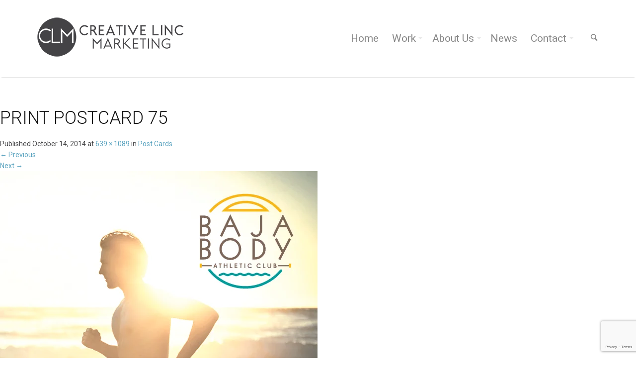

--- FILE ---
content_type: text/html; charset=UTF-8
request_url: https://creativelinc.com/zoomfolio/post-cards/print-postcard-75/
body_size: 20331
content:
<!doctype html>
<!--[if lt IE 7]> <html class="lt-ie9 lt-ie8 lt-ie7" lang="en-US"> <![endif]-->
<!--[if IE 7]>    <html class="lt-ie9 lt-ie8" lang="en-US"> <![endif]-->
<!--[if IE 8]>    <html class="lt-ie9" lang="en-US"> <![endif]-->
<!--[if gt IE 8]><!--> <html lang="en-US"> <!--<![endif]-->
<head>
<meta charset="UTF-8" />
 <!-- Always force latest IE rendering engine (even in intranet) & Chrome Frame
       Remove this if you use the .htaccess -->
<meta name="viewport" content="width=device-width" />
<meta name="theme" content="Salbii 3.4" />
<title>PRINT POSTCARD 75 - Creative Linc Marketing</title>
<link rel="profile" href="http://gmpg.org/xfn/11" />
<link rel="pingback" href="https://creativelinc.com/xmlrpc.php" />
<!--[if lte IE 9]>
<script src="https://creativelinc.com/wp-content/themes/salbii/javascripts/html5.js" type="text/javascript"></script>
<style  type="text/css">
.right-off-canvas-menu, .off-canvas-area {
display:none!important;
}
</style>
<![endif]-->
<meta name='robots' content='index, follow, max-image-preview:large, max-snippet:-1, max-video-preview:-1' />
	<style>img:is([sizes="auto" i], [sizes^="auto," i]) { contain-intrinsic-size: 3000px 1500px }</style>
	
	<!-- This site is optimized with the Yoast SEO plugin v25.0 - https://yoast.com/wordpress/plugins/seo/ -->
	<link rel="canonical" href="https://creativelinc.com/zoomfolio/post-cards/print-postcard-75/" />
	<meta property="og:locale" content="en_US" />
	<meta property="og:type" content="article" />
	<meta property="og:title" content="PRINT POSTCARD 75 - Creative Linc Marketing" />
	<meta property="og:url" content="https://creativelinc.com/zoomfolio/post-cards/print-postcard-75/" />
	<meta property="og:site_name" content="Creative Linc Marketing" />
	<meta property="og:image" content="https://creativelinc.com/zoomfolio/post-cards/print-postcard-75" />
	<meta property="og:image:width" content="639" />
	<meta property="og:image:height" content="1089" />
	<meta property="og:image:type" content="image/jpeg" />
	<script type="application/ld+json" class="yoast-schema-graph">{"@context":"https://schema.org","@graph":[{"@type":"WebPage","@id":"https://creativelinc.com/zoomfolio/post-cards/print-postcard-75/","url":"https://creativelinc.com/zoomfolio/post-cards/print-postcard-75/","name":"PRINT POSTCARD 75 - Creative Linc Marketing","isPartOf":{"@id":"https://creativelinc.com/#website"},"primaryImageOfPage":{"@id":"https://creativelinc.com/zoomfolio/post-cards/print-postcard-75/#primaryimage"},"image":{"@id":"https://creativelinc.com/zoomfolio/post-cards/print-postcard-75/#primaryimage"},"thumbnailUrl":"https://creativelinc.com/wp-content/uploads/2014/10/PRINT-POSTCARD-75.jpg","datePublished":"2014-10-14T06:35:38+00:00","breadcrumb":{"@id":"https://creativelinc.com/zoomfolio/post-cards/print-postcard-75/#breadcrumb"},"inLanguage":"en-US","potentialAction":[{"@type":"ReadAction","target":["https://creativelinc.com/zoomfolio/post-cards/print-postcard-75/"]}]},{"@type":"ImageObject","inLanguage":"en-US","@id":"https://creativelinc.com/zoomfolio/post-cards/print-postcard-75/#primaryimage","url":"https://creativelinc.com/wp-content/uploads/2014/10/PRINT-POSTCARD-75.jpg","contentUrl":"https://creativelinc.com/wp-content/uploads/2014/10/PRINT-POSTCARD-75.jpg","width":639,"height":1089},{"@type":"BreadcrumbList","@id":"https://creativelinc.com/zoomfolio/post-cards/print-postcard-75/#breadcrumb","itemListElement":[{"@type":"ListItem","position":1,"name":"Home","item":"https://creativelinc.com/"},{"@type":"ListItem","position":2,"name":"Post Cards","item":"https://creativelinc.com/zoomfolio/post-cards/"},{"@type":"ListItem","position":3,"name":"PRINT POSTCARD 75"}]},{"@type":"WebSite","@id":"https://creativelinc.com/#website","url":"https://creativelinc.com/","name":"Creative Linc Marketing","description":"A FULL SERVICE CREATIVE MARKETING AGENCY","potentialAction":[{"@type":"SearchAction","target":{"@type":"EntryPoint","urlTemplate":"https://creativelinc.com/?s={search_term_string}"},"query-input":{"@type":"PropertyValueSpecification","valueRequired":true,"valueName":"search_term_string"}}],"inLanguage":"en-US"}]}</script>
	<!-- / Yoast SEO plugin. -->


<link rel='dns-prefetch' href='//netdna.bootstrapcdn.com' />
<link rel="alternate" type="application/rss+xml" title="Creative Linc Marketing &raquo; Feed" href="https://creativelinc.com/feed/" />
<link rel="alternate" type="application/rss+xml" title="Creative Linc Marketing &raquo; Comments Feed" href="https://creativelinc.com/comments/feed/" />
<script type="text/javascript">
/* <![CDATA[ */
window._wpemojiSettings = {"baseUrl":"https:\/\/s.w.org\/images\/core\/emoji\/15.1.0\/72x72\/","ext":".png","svgUrl":"https:\/\/s.w.org\/images\/core\/emoji\/15.1.0\/svg\/","svgExt":".svg","source":{"concatemoji":"https:\/\/creativelinc.com\/wp-includes\/js\/wp-emoji-release.min.js?ver=6.8.1"}};
/*! This file is auto-generated */
!function(i,n){var o,s,e;function c(e){try{var t={supportTests:e,timestamp:(new Date).valueOf()};sessionStorage.setItem(o,JSON.stringify(t))}catch(e){}}function p(e,t,n){e.clearRect(0,0,e.canvas.width,e.canvas.height),e.fillText(t,0,0);var t=new Uint32Array(e.getImageData(0,0,e.canvas.width,e.canvas.height).data),r=(e.clearRect(0,0,e.canvas.width,e.canvas.height),e.fillText(n,0,0),new Uint32Array(e.getImageData(0,0,e.canvas.width,e.canvas.height).data));return t.every(function(e,t){return e===r[t]})}function u(e,t,n){switch(t){case"flag":return n(e,"\ud83c\udff3\ufe0f\u200d\u26a7\ufe0f","\ud83c\udff3\ufe0f\u200b\u26a7\ufe0f")?!1:!n(e,"\ud83c\uddfa\ud83c\uddf3","\ud83c\uddfa\u200b\ud83c\uddf3")&&!n(e,"\ud83c\udff4\udb40\udc67\udb40\udc62\udb40\udc65\udb40\udc6e\udb40\udc67\udb40\udc7f","\ud83c\udff4\u200b\udb40\udc67\u200b\udb40\udc62\u200b\udb40\udc65\u200b\udb40\udc6e\u200b\udb40\udc67\u200b\udb40\udc7f");case"emoji":return!n(e,"\ud83d\udc26\u200d\ud83d\udd25","\ud83d\udc26\u200b\ud83d\udd25")}return!1}function f(e,t,n){var r="undefined"!=typeof WorkerGlobalScope&&self instanceof WorkerGlobalScope?new OffscreenCanvas(300,150):i.createElement("canvas"),a=r.getContext("2d",{willReadFrequently:!0}),o=(a.textBaseline="top",a.font="600 32px Arial",{});return e.forEach(function(e){o[e]=t(a,e,n)}),o}function t(e){var t=i.createElement("script");t.src=e,t.defer=!0,i.head.appendChild(t)}"undefined"!=typeof Promise&&(o="wpEmojiSettingsSupports",s=["flag","emoji"],n.supports={everything:!0,everythingExceptFlag:!0},e=new Promise(function(e){i.addEventListener("DOMContentLoaded",e,{once:!0})}),new Promise(function(t){var n=function(){try{var e=JSON.parse(sessionStorage.getItem(o));if("object"==typeof e&&"number"==typeof e.timestamp&&(new Date).valueOf()<e.timestamp+604800&&"object"==typeof e.supportTests)return e.supportTests}catch(e){}return null}();if(!n){if("undefined"!=typeof Worker&&"undefined"!=typeof OffscreenCanvas&&"undefined"!=typeof URL&&URL.createObjectURL&&"undefined"!=typeof Blob)try{var e="postMessage("+f.toString()+"("+[JSON.stringify(s),u.toString(),p.toString()].join(",")+"));",r=new Blob([e],{type:"text/javascript"}),a=new Worker(URL.createObjectURL(r),{name:"wpTestEmojiSupports"});return void(a.onmessage=function(e){c(n=e.data),a.terminate(),t(n)})}catch(e){}c(n=f(s,u,p))}t(n)}).then(function(e){for(var t in e)n.supports[t]=e[t],n.supports.everything=n.supports.everything&&n.supports[t],"flag"!==t&&(n.supports.everythingExceptFlag=n.supports.everythingExceptFlag&&n.supports[t]);n.supports.everythingExceptFlag=n.supports.everythingExceptFlag&&!n.supports.flag,n.DOMReady=!1,n.readyCallback=function(){n.DOMReady=!0}}).then(function(){return e}).then(function(){var e;n.supports.everything||(n.readyCallback(),(e=n.source||{}).concatemoji?t(e.concatemoji):e.wpemoji&&e.twemoji&&(t(e.twemoji),t(e.wpemoji)))}))}((window,document),window._wpemojiSettings);
/* ]]> */
</script>

<link rel='stylesheet' id='dzs.advancedscroller-css' href='https://creativelinc.com/wp-content/plugins/dzs-portfolio/plugins/dzs-pagebuilder/advancedscroller/plugin.css?ver=6.8.1' type='text/css' media='all' />
<link rel='stylesheet' id='dzs.front.pagebuilder-css' href='https://creativelinc.com/wp-content/plugins/dzs-portfolio/plugins/dzs-pagebuilder/front-pagebuilder.css?ver=6.8.1' type='text/css' media='all' />
<link rel='stylesheet' id='dzs.portfolio-css' href='https://creativelinc.com/wp-content/plugins/dzs-portfolio/dzsportfolio/dzsportfolio.css?ver=6.8.1' type='text/css' media='all' />
<link rel='stylesheet' id='dzs.zoombox-css' href='https://creativelinc.com/wp-content/plugins/dzs-portfolio/zoombox/zoombox.css?ver=6.8.1' type='text/css' media='all' />
<style id='wp-emoji-styles-inline-css' type='text/css'>

	img.wp-smiley, img.emoji {
		display: inline !important;
		border: none !important;
		box-shadow: none !important;
		height: 1em !important;
		width: 1em !important;
		margin: 0 0.07em !important;
		vertical-align: -0.1em !important;
		background: none !important;
		padding: 0 !important;
	}
</style>
<link rel='stylesheet' id='wp-block-library-css' href='https://creativelinc.com/wp-includes/css/dist/block-library/style.min.css?ver=6.8.1' type='text/css' media='all' />
<style id='classic-theme-styles-inline-css' type='text/css'>
/*! This file is auto-generated */
.wp-block-button__link{color:#fff;background-color:#32373c;border-radius:9999px;box-shadow:none;text-decoration:none;padding:calc(.667em + 2px) calc(1.333em + 2px);font-size:1.125em}.wp-block-file__button{background:#32373c;color:#fff;text-decoration:none}
</style>
<style id='global-styles-inline-css' type='text/css'>
:root{--wp--preset--aspect-ratio--square: 1;--wp--preset--aspect-ratio--4-3: 4/3;--wp--preset--aspect-ratio--3-4: 3/4;--wp--preset--aspect-ratio--3-2: 3/2;--wp--preset--aspect-ratio--2-3: 2/3;--wp--preset--aspect-ratio--16-9: 16/9;--wp--preset--aspect-ratio--9-16: 9/16;--wp--preset--color--black: #000000;--wp--preset--color--cyan-bluish-gray: #abb8c3;--wp--preset--color--white: #ffffff;--wp--preset--color--pale-pink: #f78da7;--wp--preset--color--vivid-red: #cf2e2e;--wp--preset--color--luminous-vivid-orange: #ff6900;--wp--preset--color--luminous-vivid-amber: #fcb900;--wp--preset--color--light-green-cyan: #7bdcb5;--wp--preset--color--vivid-green-cyan: #00d084;--wp--preset--color--pale-cyan-blue: #8ed1fc;--wp--preset--color--vivid-cyan-blue: #0693e3;--wp--preset--color--vivid-purple: #9b51e0;--wp--preset--gradient--vivid-cyan-blue-to-vivid-purple: linear-gradient(135deg,rgba(6,147,227,1) 0%,rgb(155,81,224) 100%);--wp--preset--gradient--light-green-cyan-to-vivid-green-cyan: linear-gradient(135deg,rgb(122,220,180) 0%,rgb(0,208,130) 100%);--wp--preset--gradient--luminous-vivid-amber-to-luminous-vivid-orange: linear-gradient(135deg,rgba(252,185,0,1) 0%,rgba(255,105,0,1) 100%);--wp--preset--gradient--luminous-vivid-orange-to-vivid-red: linear-gradient(135deg,rgba(255,105,0,1) 0%,rgb(207,46,46) 100%);--wp--preset--gradient--very-light-gray-to-cyan-bluish-gray: linear-gradient(135deg,rgb(238,238,238) 0%,rgb(169,184,195) 100%);--wp--preset--gradient--cool-to-warm-spectrum: linear-gradient(135deg,rgb(74,234,220) 0%,rgb(151,120,209) 20%,rgb(207,42,186) 40%,rgb(238,44,130) 60%,rgb(251,105,98) 80%,rgb(254,248,76) 100%);--wp--preset--gradient--blush-light-purple: linear-gradient(135deg,rgb(255,206,236) 0%,rgb(152,150,240) 100%);--wp--preset--gradient--blush-bordeaux: linear-gradient(135deg,rgb(254,205,165) 0%,rgb(254,45,45) 50%,rgb(107,0,62) 100%);--wp--preset--gradient--luminous-dusk: linear-gradient(135deg,rgb(255,203,112) 0%,rgb(199,81,192) 50%,rgb(65,88,208) 100%);--wp--preset--gradient--pale-ocean: linear-gradient(135deg,rgb(255,245,203) 0%,rgb(182,227,212) 50%,rgb(51,167,181) 100%);--wp--preset--gradient--electric-grass: linear-gradient(135deg,rgb(202,248,128) 0%,rgb(113,206,126) 100%);--wp--preset--gradient--midnight: linear-gradient(135deg,rgb(2,3,129) 0%,rgb(40,116,252) 100%);--wp--preset--font-size--small: 13px;--wp--preset--font-size--medium: 20px;--wp--preset--font-size--large: 36px;--wp--preset--font-size--x-large: 42px;--wp--preset--spacing--20: 0.44rem;--wp--preset--spacing--30: 0.67rem;--wp--preset--spacing--40: 1rem;--wp--preset--spacing--50: 1.5rem;--wp--preset--spacing--60: 2.25rem;--wp--preset--spacing--70: 3.38rem;--wp--preset--spacing--80: 5.06rem;--wp--preset--shadow--natural: 6px 6px 9px rgba(0, 0, 0, 0.2);--wp--preset--shadow--deep: 12px 12px 50px rgba(0, 0, 0, 0.4);--wp--preset--shadow--sharp: 6px 6px 0px rgba(0, 0, 0, 0.2);--wp--preset--shadow--outlined: 6px 6px 0px -3px rgba(255, 255, 255, 1), 6px 6px rgba(0, 0, 0, 1);--wp--preset--shadow--crisp: 6px 6px 0px rgba(0, 0, 0, 1);}:where(.is-layout-flex){gap: 0.5em;}:where(.is-layout-grid){gap: 0.5em;}body .is-layout-flex{display: flex;}.is-layout-flex{flex-wrap: wrap;align-items: center;}.is-layout-flex > :is(*, div){margin: 0;}body .is-layout-grid{display: grid;}.is-layout-grid > :is(*, div){margin: 0;}:where(.wp-block-columns.is-layout-flex){gap: 2em;}:where(.wp-block-columns.is-layout-grid){gap: 2em;}:where(.wp-block-post-template.is-layout-flex){gap: 1.25em;}:where(.wp-block-post-template.is-layout-grid){gap: 1.25em;}.has-black-color{color: var(--wp--preset--color--black) !important;}.has-cyan-bluish-gray-color{color: var(--wp--preset--color--cyan-bluish-gray) !important;}.has-white-color{color: var(--wp--preset--color--white) !important;}.has-pale-pink-color{color: var(--wp--preset--color--pale-pink) !important;}.has-vivid-red-color{color: var(--wp--preset--color--vivid-red) !important;}.has-luminous-vivid-orange-color{color: var(--wp--preset--color--luminous-vivid-orange) !important;}.has-luminous-vivid-amber-color{color: var(--wp--preset--color--luminous-vivid-amber) !important;}.has-light-green-cyan-color{color: var(--wp--preset--color--light-green-cyan) !important;}.has-vivid-green-cyan-color{color: var(--wp--preset--color--vivid-green-cyan) !important;}.has-pale-cyan-blue-color{color: var(--wp--preset--color--pale-cyan-blue) !important;}.has-vivid-cyan-blue-color{color: var(--wp--preset--color--vivid-cyan-blue) !important;}.has-vivid-purple-color{color: var(--wp--preset--color--vivid-purple) !important;}.has-black-background-color{background-color: var(--wp--preset--color--black) !important;}.has-cyan-bluish-gray-background-color{background-color: var(--wp--preset--color--cyan-bluish-gray) !important;}.has-white-background-color{background-color: var(--wp--preset--color--white) !important;}.has-pale-pink-background-color{background-color: var(--wp--preset--color--pale-pink) !important;}.has-vivid-red-background-color{background-color: var(--wp--preset--color--vivid-red) !important;}.has-luminous-vivid-orange-background-color{background-color: var(--wp--preset--color--luminous-vivid-orange) !important;}.has-luminous-vivid-amber-background-color{background-color: var(--wp--preset--color--luminous-vivid-amber) !important;}.has-light-green-cyan-background-color{background-color: var(--wp--preset--color--light-green-cyan) !important;}.has-vivid-green-cyan-background-color{background-color: var(--wp--preset--color--vivid-green-cyan) !important;}.has-pale-cyan-blue-background-color{background-color: var(--wp--preset--color--pale-cyan-blue) !important;}.has-vivid-cyan-blue-background-color{background-color: var(--wp--preset--color--vivid-cyan-blue) !important;}.has-vivid-purple-background-color{background-color: var(--wp--preset--color--vivid-purple) !important;}.has-black-border-color{border-color: var(--wp--preset--color--black) !important;}.has-cyan-bluish-gray-border-color{border-color: var(--wp--preset--color--cyan-bluish-gray) !important;}.has-white-border-color{border-color: var(--wp--preset--color--white) !important;}.has-pale-pink-border-color{border-color: var(--wp--preset--color--pale-pink) !important;}.has-vivid-red-border-color{border-color: var(--wp--preset--color--vivid-red) !important;}.has-luminous-vivid-orange-border-color{border-color: var(--wp--preset--color--luminous-vivid-orange) !important;}.has-luminous-vivid-amber-border-color{border-color: var(--wp--preset--color--luminous-vivid-amber) !important;}.has-light-green-cyan-border-color{border-color: var(--wp--preset--color--light-green-cyan) !important;}.has-vivid-green-cyan-border-color{border-color: var(--wp--preset--color--vivid-green-cyan) !important;}.has-pale-cyan-blue-border-color{border-color: var(--wp--preset--color--pale-cyan-blue) !important;}.has-vivid-cyan-blue-border-color{border-color: var(--wp--preset--color--vivid-cyan-blue) !important;}.has-vivid-purple-border-color{border-color: var(--wp--preset--color--vivid-purple) !important;}.has-vivid-cyan-blue-to-vivid-purple-gradient-background{background: var(--wp--preset--gradient--vivid-cyan-blue-to-vivid-purple) !important;}.has-light-green-cyan-to-vivid-green-cyan-gradient-background{background: var(--wp--preset--gradient--light-green-cyan-to-vivid-green-cyan) !important;}.has-luminous-vivid-amber-to-luminous-vivid-orange-gradient-background{background: var(--wp--preset--gradient--luminous-vivid-amber-to-luminous-vivid-orange) !important;}.has-luminous-vivid-orange-to-vivid-red-gradient-background{background: var(--wp--preset--gradient--luminous-vivid-orange-to-vivid-red) !important;}.has-very-light-gray-to-cyan-bluish-gray-gradient-background{background: var(--wp--preset--gradient--very-light-gray-to-cyan-bluish-gray) !important;}.has-cool-to-warm-spectrum-gradient-background{background: var(--wp--preset--gradient--cool-to-warm-spectrum) !important;}.has-blush-light-purple-gradient-background{background: var(--wp--preset--gradient--blush-light-purple) !important;}.has-blush-bordeaux-gradient-background{background: var(--wp--preset--gradient--blush-bordeaux) !important;}.has-luminous-dusk-gradient-background{background: var(--wp--preset--gradient--luminous-dusk) !important;}.has-pale-ocean-gradient-background{background: var(--wp--preset--gradient--pale-ocean) !important;}.has-electric-grass-gradient-background{background: var(--wp--preset--gradient--electric-grass) !important;}.has-midnight-gradient-background{background: var(--wp--preset--gradient--midnight) !important;}.has-small-font-size{font-size: var(--wp--preset--font-size--small) !important;}.has-medium-font-size{font-size: var(--wp--preset--font-size--medium) !important;}.has-large-font-size{font-size: var(--wp--preset--font-size--large) !important;}.has-x-large-font-size{font-size: var(--wp--preset--font-size--x-large) !important;}
:where(.wp-block-post-template.is-layout-flex){gap: 1.25em;}:where(.wp-block-post-template.is-layout-grid){gap: 1.25em;}
:where(.wp-block-columns.is-layout-flex){gap: 2em;}:where(.wp-block-columns.is-layout-grid){gap: 2em;}
:root :where(.wp-block-pullquote){font-size: 1.5em;line-height: 1.6;}
</style>
<link rel='stylesheet' id='contact-form-7-css' href='https://creativelinc.com/wp-content/plugins/contact-form-7/includes/css/styles.css?ver=6.0.6' type='text/css' media='all' />
<link rel='stylesheet' id='rotatingtweets-css' href='https://creativelinc.com/wp-content/plugins/rotatingtweets/css/style.css?ver=6.8.1' type='text/css' media='all' />
<link rel='stylesheet' id='dcwss-css' href='https://creativelinc.com/wp-content/plugins/wordpress-social-stream/css/dcwss.css?ver=6.8.1' type='text/css' media='all' />
<link rel='stylesheet' id='hamburger.css-css' href='https://creativelinc.com/wp-content/plugins/wp-responsive-menu/assets/css/wpr-hamburger.css?ver=3.2.1' type='text/css' media='all' />
<link rel='stylesheet' id='wprmenu.css-css' href='https://creativelinc.com/wp-content/plugins/wp-responsive-menu/assets/css/wprmenu.css?ver=3.2.1' type='text/css' media='all' />
<style id='wprmenu.css-inline-css' type='text/css'>
@media only screen and ( max-width: 768px ) {html body div.wprm-wrapper {overflow: scroll;}#wprmenu_bar {background-image: url();background-size:;background-repeat: ;}#wprmenu_bar {background-color: #0D0D0D;}html body div#mg-wprm-wrap .wpr_submit .icon.icon-search {color: ;}#wprmenu_bar .menu_title,#wprmenu_bar .wprmenu_icon_menu,#wprmenu_bar .menu_title a {color: #F2F2F2;}#wprmenu_bar .menu_title a {font-size: px;font-weight: ;}#mg-wprm-wrap li.menu-item a {font-size: px;text-transform: ;font-weight: ;}#mg-wprm-wrap li.menu-item-has-children ul.sub-menu a {font-size: px;text-transform: ;font-weight: ;}#mg-wprm-wrap li.current-menu-item > a {background: ;}#mg-wprm-wrap li.current-menu-item > a,#mg-wprm-wrap li.current-menu-item span.wprmenu_icon{color:!important;}#mg-wprm-wrap {background-color: #2E2E2E;}.cbp-spmenu-push-toright,.cbp-spmenu-push-toright .mm-slideout {left: 80% ;}.cbp-spmenu-push-toleft {left: -80% ;}#mg-wprm-wrap.cbp-spmenu-right,#mg-wprm-wrap.cbp-spmenu-left,#mg-wprm-wrap.cbp-spmenu-right.custom,#mg-wprm-wrap.cbp-spmenu-left.custom,.cbp-spmenu-vertical {width: 80%;max-width: px;}#mg-wprm-wrap ul#wprmenu_menu_ul li.menu-item a,div#mg-wprm-wrap ul li span.wprmenu_icon {color: #CFCFCF;}#mg-wprm-wrap ul#wprmenu_menu_ul li.menu-item:valid ~ a{color: ;}#mg-wprm-wrap ul#wprmenu_menu_ul li.menu-item a:hover {background: ;color: #606060 !important;}div#mg-wprm-wrap ul>li:hover>span.wprmenu_icon {color: #606060 !important;}.wprmenu_bar .hamburger-inner,.wprmenu_bar .hamburger-inner::before,.wprmenu_bar .hamburger-inner::after {background: #FFFFFF;}.wprmenu_bar .hamburger:hover .hamburger-inner,.wprmenu_bar .hamburger:hover .hamburger-inner::before,.wprmenu_bar .hamburger:hover .hamburger-inner::after {background: ;}div.wprmenu_bar div.hamburger{padding-right: 6px !important;}#wprmenu_menu.left {width:80%;left: -80%;right: auto;}#wprmenu_menu.right {width:80%;right: -80%;left: auto;}.wprmenu_bar .hamburger {float: left;}.wprmenu_bar #custom_menu_icon.hamburger {top: px;left: px;float: left !important;background-color: ;}.show-for-small{ display: none !important; }.wpr_custom_menu #custom_menu_icon {display: block;}html { padding-top: 42px !important; }#wprmenu_bar,#mg-wprm-wrap { display: block; }div#wpadminbar { position: fixed; }}
</style>
<link rel='stylesheet' id='wpr_icons-css' href='https://creativelinc.com/wp-content/plugins/wp-responsive-menu/inc/assets/icons/wpr-icons.css?ver=3.2.1' type='text/css' media='all' />
<link rel='stylesheet' id='testimonial-rotator-style-css' href='https://creativelinc.com/wp-content/plugins/testimonial-rotator/testimonial-rotator-style.css?ver=6.8.1' type='text/css' media='all' />
<link rel='stylesheet' id='font-awesome-css' href='//netdna.bootstrapcdn.com/font-awesome/latest/css/font-awesome.min.css?ver=6.8.1' type='text/css' media='all' />
<link rel='stylesheet' id='lbmn-foundation-style-css' href='https://creativelinc.com/wp-content/themes/salbii/framework.css?ver=1727558930' type='text/css' media='all' />
<link rel='stylesheet' id='lbmn-iconfont-css' href='https://creativelinc.com/wp-content/themes/salbii/iconfont/style.css?ver=1727558930' type='text/css' media='all' />
<link rel='stylesheet' id='lbmn-style-css' href='https://creativelinc.com/wp-content/themes/salbii-child/style.css?ver=1727558930' type='text/css' media='all' />
<style id='lbmn-style-inline-css' type='text/css'>
body {color:#434345;}body.boxed-layout .global-wrapper { width:100%; margin:auto; max-width:1100px; }body.boxed-layout .global-wrapper { background-color: #fff }body.boxed-layout .main-section { background-color: #2e3036; }body.boxed-layout .site-header.animated { left: auto !important; right: auto !important; }.comment-content:before,body .wpb_content_element .wpb_tabs_nav li.ui-tabs-active, body .wpb_content_element.wpb_tabs .wpb_tour_tabs_wrapper .wpb_tab, .vc_text_separator divh1, h2, h3, h4, h5, h6, .wpb_heading { color:#434345; }.widget-title, label, .comment-author a, .comment-meta a, .isotope-item .post-categories a, .isotope-item .entry-meta a,body .wpb_tour .wpb_tour_tabs_wrapper .wpb_tabs_nav a,input[type="text"], input[type="password"], input[type="date"], input[type="datetime"], input[type="datetime-local"], input[type="month"], input[type="week"], input[type="email"], input[type="number"], input[type="search"], input[type="tel"], input[type="time"], input[type="url"], textarea { color:#434345; }a, .site-footer a:hover, .site-footer .side-nav li a:hover, body .brand-color, label .required, .side-nav li a { color: #5aa3bf; }.post-grid-title h4 a { color: #5aa3bf !important; }a:hover, a:focus { color:#397a93; }
.post-grid-title h4 a:hover, .post-grid-title h4 a:before { color:#397a93 !important; }
body .button.border {background-color: transparent; border-color: #5aa3bf; color: #5aa3bf; }body .brand-bgcolor, body .brand_bgcolor, .widget-title:after, body .wpb_heading:after,body .button, .button:focus, button:focus { background-color: #5aa3bf; }body .button, .button:hover, .button:focus, body .brand-color-contrast { color: #bfc949; }body .brand-color-contrast-children * { color: #bfc949; }body .brand-color-contrast-children-important * { color: #bfc949!important; }body .button:hover { background-color: #4593b1; }body .button.border:hover { background-color: #5aa3bf; color: #bfc949; }body .brand_bordercolor, body .wpb_call_to_action.border.brand_bordercolor { border-color: #5aa3bf; }body .brand-contrast_bordercolor { border-color: #bfc949; }body .button.brand-contrast_bordercolor { border-color: #bfc949; color: #bfc949; }body .button.brand-contrast_bordercolor:hover { background-color: #bfc949; color: #5aa3bf; }.wpb_separator.brand-color { border-bottom-color: #5aa3bf; }.wpb_single_image a:before { background-color: #5aa3bf; }body .wpb_call_to_action.hardshadow.brand_bgcolor { background-color: #5aa3bf;}body .wpb_call_to_action.brand_bgcolor * { color: #bfc949;}body .wpb_call_to_action.brand_bgcolor .button,body .wpb_call_to_action.brand_bgcolor .button .icon {background-color: #bfc949; color: #5aa3bf!important; }
body .wpb_call_to_action.brand_bgcolor .button.border {background-color:  transparent!important; border-color: #bfc949!important;  color: #bfc949!important;}
::-moz-selection { color: #bfc949;  background: #5aa3bf; }::selection      { color: #bfc949;  background: #5aa3bf; }.top-bar__text-line { line-height: 40px; }.top-bar .menu > li > .dropdown:after { border-bottom: 4px solid #5aa3bf; }.top-bar .menu > li > .dropdown:before { color: #5aa3bf; }.toppanel { background-color: #282828; color: #a0a6b3; }.toppanel .top-bar__text-line {color: #a0a6b3!important; }.toppanel .has-dropdown > a:after { border-color: rgba(160,166,179,0.2) transparent transparent transparent; }.toppanel a, .toppanel .search-button { color: #a0a6b3!important; }.toppanel a:hover, .toppanel .search-button:hover, .toppanel .menu-item:hover > a { color: #ffffff!important; }.toppanel .search-block .search-field, .toppanel .search-block .search-field:focus { background-color: #3C3C3C; color: #a0a6b3; }.headertop { background-color: rgba(255,255,255,1); color: #888888; }.headertop .top-bar__text-line {color: #888888!important; }.headertop .additional-header-text {color: #888888!important; }.headertop .has-dropdown > a:after { border-color: rgba(136,136,136,0.2) transparent transparent transparent; }.headertop a, .headertop .search-button { color: #888888!important; }.headertop a:hover, .headertop .search-button:hover, .headertop .menu-item:hover > a { color: #0a0a0a!important; }.headertop .top-bar-section ul.menu > li.active > a { color: #0a0a0a!important; }.headertop .top-bar-section ul.menu > li.active > a:before, .top-bar-section ul.menu > li:hover > a:before { background-color: #5aa3bf; }.top-bar .toggle-topbar.menu-icon a span, .top-bar.expanded .toggle-topbar a span { box-shadow: 0 10px 0 1px #888888, 0 16px 0 1px #888888, 0 22px 0 1px #888888;}body .top-bar .toggle-topbar.menu-icon a:hover span, body .top-bar.expanded .toggle-topbar a:hover span { box-shadow: 0 10px 0 1px #0a0a0a, 0 16px 0 1px #0a0a0a, 0 22px 0 1px #0a0a0a;}.headertop .additional-header-text a.button {color: #bfc949!important; }.header-layout-2 .top-bar-section:before, .header-layout-3 .top-bar-section:before { background-color: rgba(252,252,252,1); border-top-color: #F6F6F6; width: 100%; }.top-bar-with-logo .header-logo img {margin-bottom:6px;}img.header-logo__retina {width:300px}.headertop .search-block .search-field, .search-block .search-field:focus { background-color: rgba(255,255,255,1);}.searchpage-searchform input[type='search'] { background: #bfc949; border: none;}body .megamenu-parent:hover > .megamenu-sub-menu {border-top: solid 4px #5aa3bf;}body .megamenu-parent:hover:after {border-color: transparent transparent #5aa3bf;}body .megamenu-parent:hover > .megamenu-sub-menu input[type="text"]:focus, body .megamenu-parent:hover > .megamenu-sub-menu input[type="password"]:focus, body .megamenu-parent:hover > .megamenu-sub-menu input[type="date"]:focus, body .megamenu-parent:hover > .megamenu-sub-menu input[type="datetime"]:focus, body .megamenu-parent:hover > .megamenu-sub-menu input[type="datetime-local"]:focus, body .megamenu-parent:hover > .megamenu-sub-menu input[type="month"]:focus, body .megamenu-parent:hover > .megamenu-sub-menu input[type="week"]:focus, input[type="email"]:focus, body .megamenu-parent:hover > .megamenu-sub-menu input[type="number"]:focus, body .megamenu-parent:hover > .megamenu-sub-menu input[type="search"]:focus, body .megamenu-parent:hover > .megamenu-sub-menu input[type="tel"]:focus, body .megamenu-parent:hover > .megamenu-sub-menu input[type="time"]:focus, body .megamenu-parent:hover > .megamenu-sub-menu input[type="url"]:focus, textarea:focus {	border-color: #5aa3bf;}.site-content .widget .side-nav > li:hover a:first-child,.site-content .widget .side-nav > li.active a:first-child { color: #5aa3bf; }.tagcloud a:hover { background-color: #5aa3bf; color: #bfc949;  }.wpb_accordion .wpb_accordion_wrapper .wpb_accordion_header:hover a,.wpb_accordion .wpb_accordion_wrapper .ui-state-active.wpb_accordion_header a,.wpb_accordion .wpb_accordion_wrapper .wpb_accordion_header:hover .ui-icon,.wpb_content_element .wpb_tabs_nav li.ui-tabs-active a,.wpb_content_element .wpb_tabs_nav li:hover a,.wpb_toggle.wpb_toggle_title_active, .wpb_toggle:hover{ color: #5aa3bf; }.wpb_content_element .wpb_accordion_wrapper .wpb_accordion_header.ui-state-active,.wpb_toggle.wpb_toggle_title_active{ border-top: 3px solid #5aa3bf; }.wpb_content_element .wpb_tabs_nav li.ui-tabs-active > a:before{ background: #5aa3bf; }.vc_iconbox.plain .icon:first-child { background-color: #5aa3bf; color: #bfc949; }.vc_iconbox.border .icon:first-child { border-color: #5aa3bf; color: #5aa3bf; }.vc-icon-effect-1a .effect-helper { box-shadow: 0 0 0 2px #5aa3bf; }.isotope-item .post-thumb,.wpb_teaser_grid_lbmn_project .post-title:before,.vc_carousel .post-title:before,.post-grid-title h4:before{ background-color: #5aa3bf; }.isotope-item .colored-card-part{ background-color: #5aa3bf; }.isotope-item .colored-card-part *{ color: #bfc949!important; }body .wpb_call_to_action.brand-bgcolor .button, body .wpb_call_to_action.brand-bgcolor .button *{ background-color: #bfc949; color: #5aa3bf; }body .wpb_call_to_action.brand-bgcolor .button.border, body .wpb_call_to_action.brand-bgcolor .button.border *{ background-color: transparent; border-color: #bfc949; color: #bfc949; }.vc_btn3.vc_btn3-color-salbii-brand, 
		.vc_btn3.vc_btn3-color-salbii-brand.vc_btn3-style-flat { background-color: #5aa3bf }.vc_btn3.vc_btn3-color-salbii-brand:focus, 
		.vc_btn3.vc_btn3-color-salbii-brand:hover, 
		.vc_btn3.vc_btn3-color-salbii-brand.vc_btn3-style-flat:focus, 
		.vc_btn3.vc_btn3-color-salbii-brand.vc_btn3-style-flat:hover { background-color: #4593b1; }.vc_btn3.vc_btn3-color-salbii-brand.vc_btn3-style-modern { background-color: #5aa3bf; border-color: #5aa3bf; }.vc_btn3.vc_btn3-color-salbii-brand.vc_btn3-style-modern:focus, 
		.vc_btn3.vc_btn3-color-salbii-brand.vc_btn3-style-modern:hover { background-color: #4593b1; border-color: #4593b1; }.vc_btn3.vc_btn3-color-salbii-brand.vc_btn3-style-outline { border-color: #5aa3bf; color: #5aa3bf; }.vc_btn3.vc_btn3-color-salbii-brand.vc_btn3-style-outline.active, 
		.vc_btn3.vc_btn3-color-salbii-brand.vc_btn3-style-outline:active, 
		.vc_btn3.vc_btn3-color-salbii-brand.vc_btn3-style-outline:focus, 
		.vc_btn3.vc_btn3-color-salbii-brand.vc_btn3-style-outline:hover { background-color: #4593b1; border-color: #4593b1; }.vc_btn3.vc_btn3-color-salbii-brand.vc_btn3-style-3d { background-color: #5aa3bf; box-shadow: 0 5px 0 #3b7d97; }.vc_btn3.vc_btn3-color-salbii-brand.vc_btn3-style-3d:focus, 
		.vc_btn3.vc_btn3-color-salbii-brand.vc_btn3-style-3d:hover { background-color: #4593b1; box-shadow: 0 2px 0 #3b7d97; }.vc_cta3.vc_cta3-style-salbii { background-color: #5aa3bf; }.vc_tta.vc_tta-style-salbii .vc_tta-panel-heading a:hover { color: #5aa3bf !important; }.vc_tta.vc_tta-style-salbii .vc_active .vc_tta-panel-heading:before { background-color: #5aa3bf; }.vc_tta.vc_tta-style-salbii .vc_active .vc_tta-panel-heading a { color: #5aa3bf; }.vc_tta.vc_tta-style-salbii .vc_tta-tab.vc_active:before { background-color: #5aa3bf; }.vc_tta.vc_tta-style-salbii .vc_tta-tab.vc_active > a { color: #5aa3bf; }.vc_tta.vc_tta-style-salbii .vc_tta-tab > a:hover { color: #5aa3bf !important; }input[type="text"]:focus, input[type="password"]:focus, input[type="date"]:focus, input[type="datetime"]:focus, input[type="datetime-local"]:focus, input[type="month"]:focus, input[type="week"]:focus, input[type="email"]:focus, input[type="number"]:focus, input[type="search"]:focus, input[type="tel"]:focus, input[type="time"]:focus, input[type="url"]:focus, textarea:focus {	border-color: #5aa3bf;}.author-info { border-bottom-color: #5aa3bf; }.post-footer-meta a:hover { background: #5aa3bf; border-color: #5aa3bf; color: #bfc949; }.headertop, .headertop .menu-item__icon-label, .headerbottom {font-family: 'Roboto', Helvetica,Arial,'DejaVu Sans','Liberation Sans',Freesans,sans-serif;}.page-title {background: #ffffff;}.page-title *, .page-title *:before {color: #434345!important;}.page-title, .page-title__primary-title {font-family: 'Roboto', Helvetica,Arial,'DejaVu Sans','Liberation Sans',Freesans,sans-serif;}.site-footer {background-color: #434345;color: #e5e5e5;font-family: 'Roboto', Helvetica,Arial,'DejaVu Sans','Liberation Sans',Freesans,sans-serif;}.site-footer a, .site-footer .side-nav li a {color: #fefefe;}.site-footer a:hover, .site-footer .side-nav li a:hover{color: #bfc949;}.site-footer__menu .top-bar-section ul.menu li.active > a {color: #ffffff;}.site-footer__menu .top-bar-section ul.menu li > a {color: #B3B3B3;}.site-footer__menu .top-bar-section ul.menu li > a:hover {color: #ffffff;}body {font-family: 'Roboto', Helvetica,Arial,'DejaVu Sans','Liberation Sans',Freesans,sans-serif;}h1, h2, h3, h4, h5, h6 {font-family: 'Roboto', Helvetica,Arial,'DejaVu Sans','Liberation Sans',Freesans,sans-serif;}
<!-- User CSS: Start -->
#wprmenu_menu .wprmenu_icon_par:active, #wprmenu_menu .wprmenu_icon_par:hover, #wprmenu_menu .wprmenu_icon_par { color: #FFFFFF; }
<!-- User CSS: End -->

</style>
<link rel='stylesheet' id='lbmn-custom-styles-css' href='https://creativelinc.com/wp-content/themes/salbii/custom-styles.css?ver=1727558930' type='text/css' media='all' />
<link rel='stylesheet' id='easy-social-share-buttons-nativeskinned-css' href='https://creativelinc.com/wp-content/plugins/easy-social-share-buttons3/assets/css/essb-native-skinned.min.css?ver=5.8' type='text/css' media='all' />
<link rel='stylesheet' id='easy-social-share-buttons-css' href='https://creativelinc.com/wp-content/plugins/easy-social-share-buttons3/assets/css/easy-social-share-buttons.css?ver=5.8' type='text/css' media='all' />
<link rel='stylesheet' id='essb-social-followers-counter-css' href='https://creativelinc.com/wp-content/plugins/easy-social-share-buttons3/lib/modules/social-followers-counter/assets/css/essb-followers-counter.min.css?ver=5.8' type='text/css' media='all' />
<link rel='stylesheet' id='bsf-Defaults-css' href='https://creativelinc.com/wp-content/uploads/smile_fonts/Defaults/Defaults.css?ver=3.19.19' type='text/css' media='all' />
<script type="text/javascript" src="https://creativelinc.com/wp-includes/js/jquery/jquery.min.js?ver=3.7.1" id="jquery-core-js"></script>
<script type="text/javascript" src="https://creativelinc.com/wp-includes/js/jquery/jquery-migrate.min.js?ver=3.4.1" id="jquery-migrate-js"></script>
<script type="text/javascript" src="https://creativelinc.com/wp-content/plugins/dzs-portfolio/plugins/dzs-pagebuilder/advancedscroller/plugin.js?ver=6.8.1" id="dzs.advancedscroller-js"></script>
<script type="text/javascript" src="https://creativelinc.com/wp-content/plugins/dzs-portfolio/dzsportfolio/dzsportfolio.js?ver=6.8.1" id="dzs.portfolio-js"></script>
<script type="text/javascript" src="https://creativelinc.com/wp-content/plugins/dzs-portfolio/zoombox/zoombox.js?ver=6.8.1" id="dzs.zoombox-js"></script>
<script type="text/javascript" src="//creativelinc.com/wp-content/plugins/revslider/sr6/assets/js/rbtools.min.js?ver=6.7.14" async id="tp-tools-js"></script>
<script type="text/javascript" src="//creativelinc.com/wp-content/plugins/revslider/sr6/assets/js/rs6.min.js?ver=6.7.14" async id="revmin-js"></script>
<script type="text/javascript" src="https://creativelinc.com/wp-content/plugins/wordpress-social-stream/js/jquery.social.stream.wall.1.6.js?ver=6.8.1" id="dcwss-wall-js"></script>
<script type="text/javascript" src="https://creativelinc.com/wp-content/plugins/wordpress-social-stream/js/jquery.social.stream.1.5.15.min.js?ver=6.8.1" id="dcwss-js"></script>
<script type="text/javascript" src="https://creativelinc.com/wp-content/plugins/wp-responsive-menu/assets/js/modernizr.custom.js?ver=3.2.1" id="modernizr-js"></script>
<script type="text/javascript" src="https://creativelinc.com/wp-content/plugins/wp-responsive-menu/assets/js/touchSwipe.js?ver=3.2.1" id="touchSwipe-js"></script>
<script type="text/javascript" id="wprmenu.js-js-extra">
/* <![CDATA[ */
var wprmenu = {"zooming":"yes","from_width":"768","push_width":"","menu_width":"80","parent_click":"","swipe":"yes","enable_overlay":"","wprmenuDemoId":""};
/* ]]> */
</script>
<script type="text/javascript" src="https://creativelinc.com/wp-content/plugins/wp-responsive-menu/assets/js/wprmenu.js?ver=3.2.1" id="wprmenu.js-js"></script>
<script type="text/javascript" src="https://creativelinc.com/wp-content/plugins/testimonial-rotator/js/jquery.cycletwo.js?ver=6.8.1" id="cycletwo-js"></script>
<script type="text/javascript" src="https://creativelinc.com/wp-content/plugins/testimonial-rotator/js/jquery.cycletwo.addons.js?ver=6.8.1" id="cycletwo-addons-js"></script>
<script type="text/javascript" src="https://creativelinc.com/wp-content/themes/salbii-child/js/custom-child.js?v=1769044669&amp;ver=1727558930" id="custom-child-js"></script>
<script type="text/javascript" src="https://creativelinc.com/wp-content/themes/salbii/javascripts/custom.modernizr.js?ver=1727558930" id="lbmn-modernizr-js"></script>
<script type="text/javascript" src="https://creativelinc.com/wp-content/themes/salbii/javascripts/keyboard-image-navigation.js?ver=1727558930" id="lbmn-keyboard-image-navigation-js"></script>
<script></script><link rel="https://api.w.org/" href="https://creativelinc.com/wp-json/" /><link rel="alternate" title="JSON" type="application/json" href="https://creativelinc.com/wp-json/wp/v2/media/2036" /><link rel="EditURI" type="application/rsd+xml" title="RSD" href="https://creativelinc.com/xmlrpc.php?rsd" />
<meta name="generator" content="WordPress 6.8.1" />
<link rel='shortlink' href='https://creativelinc.com/?p=2036' />
<link rel="alternate" title="oEmbed (JSON)" type="application/json+oembed" href="https://creativelinc.com/wp-json/oembed/1.0/embed?url=https%3A%2F%2Fcreativelinc.com%2Fzoomfolio%2Fpost-cards%2Fprint-postcard-75%2F%23main" />
<link rel="alternate" title="oEmbed (XML)" type="text/xml+oembed" href="https://creativelinc.com/wp-json/oembed/1.0/embed?url=https%3A%2F%2Fcreativelinc.com%2Fzoomfolio%2Fpost-cards%2Fprint-postcard-75%2F%23main&#038;format=xml" />
<script>window.dzsp_settings = {settings_categories_strall : "All"}</script><!-- Custom Styling Social Stream -->
<style type="text/css">
.stream li.dcsns-twitter .section-intro,.filter .f-twitter a:hover, .wall-outer .dcsns-toolbar .filter .f-twitter a.iso-active{background-color:#4ec2dc!important;}.stream li.dcsns-facebook .section-intro,.filter .f-facebook a:hover, .wall-outer .dcsns-toolbar .filter .f-facebook a.iso-active{background-color:#3b5998!important;}.stream li.dcsns-google .section-intro,.filter .f-google a:hover, .wall-outer .dcsns-toolbar .filter .f-google a.iso-active{background-color:#2d2d2d!important;}.stream li.dcsns-rss .section-intro,.filter .f-rss a:hover, .wall-outer .dcsns-toolbar .filter .f-rss a.iso-active{background-color:#FF9800!important;}.stream li.dcsns-flickr .section-intro,.filter .f-flickr a:hover, .wall-outer .dcsns-toolbar .filter .f-flickr a.iso-active{background-color:#f90784!important;}.stream li.dcsns-delicious .section-intro,.filter .f-delicious a:hover, .wall-outer .dcsns-toolbar .filter .f-delicious a.iso-active{background-color:#3271CB!important;}.stream li.dcsns-youtube .section-intro,.filter .f-youtube a:hover, .wall-outer .dcsns-toolbar .filter .f-youtube a.iso-active{background-color:#DF1F1C!important;}.stream li.dcsns-pinterest .section-intro,.filter .f-pinterest a:hover, .wall-outer .dcsns-toolbar .filter .f-pinterest a.iso-active{background-color:#CB2528!important;}.stream li.dcsns-lastfm .section-intro,.filter .f-lastfm a:hover, .wall-outer .dcsns-toolbar .filter .f-lastfm a.iso-active{background-color:#C90E12!important;}.stream li.dcsns-dribbble .section-intro,.filter .f-dribbble a:hover, .wall-outer .dcsns-toolbar .filter .f-dribbble a.iso-active{background-color:#F175A8!important;}.stream li.dcsns-vimeo .section-intro,.filter .f-vimeo a:hover, .wall-outer .dcsns-toolbar .filter .f-vimeo a.iso-active{background-color:#4EBAFF!important;}.stream li.dcsns-stumbleupon .section-intro,.filter .f-stumbleupon a:hover, .wall-outer .dcsns-toolbar .filter .f-stumbleupon a.iso-active{background-color:#EB4924!important;}.stream li.dcsns-deviantart .section-intro,.filter .f-deviantart a:hover, .wall-outer .dcsns-toolbar .filter .f-deviantart a.iso-active{background-color:#607365!important;}.stream li.dcsns-tumblr .section-intro,.filter .f-tumblr a:hover, .wall-outer .dcsns-toolbar .filter .f-tumblr a.iso-active{background-color:#385774!important;}.stream li.dcsns-instagram .section-intro,.filter .f-instagram a:hover, .wall-outer .dcsns-toolbar .filter .f-instagram a.iso-active{background-color:#413A33!important;}.wall-outer .dcsns-toolbar .filter li a {background:#434345;}</style>
			<link href='//fonts.googleapis.com/css?family=Roboto:100,300,400,400italic,700&amp;subset=latin' rel='stylesheet' type='text/css'>
			<link rel="shortcut icon" href="https://creativelinc.com/wp-content/uploads/2020/12/favicon.png">
	
<script type="text/javascript">var essb_settings = {"ajax_url":"https:\/\/creativelinc.com\/wp-admin\/admin-ajax.php","essb3_nonce":"56dc635d2b","essb3_plugin_url":"https:\/\/creativelinc.com\/wp-content\/plugins\/easy-social-share-buttons3","essb3_facebook_total":false,"essb3_admin_ajax":false,"essb3_internal_counter":false,"essb3_counter_button_min":0,"essb3_counter_total_min":0,"essb3_no_counter_mailprint":false,"essb3_single_ajax":false,"ajax_type":"","twitter_counter":"","google_counter":"","essb3_stats":false,"essb3_ga":false,"essb3_ga_mode":"","blog_url":"https:\/\/creativelinc.com\/","essb3_postfloat_stay":false,"post_id":2036};</script><meta name="generator" content="Powered by WPBakery Page Builder - drag and drop page builder for WordPress."/>
<meta name="generator" content="Powered by Slider Revolution 6.7.14 - responsive, Mobile-Friendly Slider Plugin for WordPress with comfortable drag and drop interface." />
<script>function setREVStartSize(e){
			//window.requestAnimationFrame(function() {
				window.RSIW = window.RSIW===undefined ? window.innerWidth : window.RSIW;
				window.RSIH = window.RSIH===undefined ? window.innerHeight : window.RSIH;
				try {
					var pw = document.getElementById(e.c).parentNode.offsetWidth,
						newh;
					pw = pw===0 || isNaN(pw) || (e.l=="fullwidth" || e.layout=="fullwidth") ? window.RSIW : pw;
					e.tabw = e.tabw===undefined ? 0 : parseInt(e.tabw);
					e.thumbw = e.thumbw===undefined ? 0 : parseInt(e.thumbw);
					e.tabh = e.tabh===undefined ? 0 : parseInt(e.tabh);
					e.thumbh = e.thumbh===undefined ? 0 : parseInt(e.thumbh);
					e.tabhide = e.tabhide===undefined ? 0 : parseInt(e.tabhide);
					e.thumbhide = e.thumbhide===undefined ? 0 : parseInt(e.thumbhide);
					e.mh = e.mh===undefined || e.mh=="" || e.mh==="auto" ? 0 : parseInt(e.mh,0);
					if(e.layout==="fullscreen" || e.l==="fullscreen")
						newh = Math.max(e.mh,window.RSIH);
					else{
						e.gw = Array.isArray(e.gw) ? e.gw : [e.gw];
						for (var i in e.rl) if (e.gw[i]===undefined || e.gw[i]===0) e.gw[i] = e.gw[i-1];
						e.gh = e.el===undefined || e.el==="" || (Array.isArray(e.el) && e.el.length==0)? e.gh : e.el;
						e.gh = Array.isArray(e.gh) ? e.gh : [e.gh];
						for (var i in e.rl) if (e.gh[i]===undefined || e.gh[i]===0) e.gh[i] = e.gh[i-1];
											
						var nl = new Array(e.rl.length),
							ix = 0,
							sl;
						e.tabw = e.tabhide>=pw ? 0 : e.tabw;
						e.thumbw = e.thumbhide>=pw ? 0 : e.thumbw;
						e.tabh = e.tabhide>=pw ? 0 : e.tabh;
						e.thumbh = e.thumbhide>=pw ? 0 : e.thumbh;
						for (var i in e.rl) nl[i] = e.rl[i]<window.RSIW ? 0 : e.rl[i];
						sl = nl[0];
						for (var i in nl) if (sl>nl[i] && nl[i]>0) { sl = nl[i]; ix=i;}
						var m = pw>(e.gw[ix]+e.tabw+e.thumbw) ? 1 : (pw-(e.tabw+e.thumbw)) / (e.gw[ix]);
						newh =  (e.gh[ix] * m) + (e.tabh + e.thumbh);
					}
					var el = document.getElementById(e.c);
					if (el!==null && el) el.style.height = newh+"px";
					el = document.getElementById(e.c+"_wrapper");
					if (el!==null && el) {
						el.style.height = newh+"px";
						el.style.display = "block";
					}
				} catch(e){
					console.log("Failure at Presize of Slider:" + e)
				}
			//});
		  };</script>
		<style type="text/css" id="wp-custom-css">
			ul.title-area.show-for-small { display:none !important; }


form.wpcf7-form input[type="submit"]{
	padding: 1rem; font-size: 1.5rem; border-radius: 0.5rem;
}

@media only screen and (min-width: 768px){
.headertop .top-bar-section ul.menu > li > a{
		
		font-size: 1.5rem;
}
}		</style>
		<noscript><style> .wpb_animate_when_almost_visible { opacity: 1; }</style></noscript><style type='text/css'>#wprmenu_menu .wprmenu_icon_par:active, #wprmenu_menu .wprmenu_icon_par:hover, #wprmenu_menu .wprmenu_icon_par { color: #FFFFFF; }</style></head>

<body class="attachment wp-singular attachment-template-default single single-attachment postid-2036 attachmentid-2036 attachment-jpeg wp-theme-salbii wp-child-theme-salbii-child header-1 wpb-js-composer js-comp-ver-8.4.1 vc_responsive" data-default-class="attachment wp-singular attachment-template-default single single-attachment postid-2036 attachmentid-2036 attachment-jpeg wp-theme-salbii wp-child-theme-salbii-child header-1 wpb-js-composer js-comp-ver-8.4.1 vc_responsive">
<div class="off-canvas-wrap">
<div class="site global-container inner-wrap" id="global-container">
		<aside class="right-off-canvas-menu off-canvas-area">
							<div class="close-offcanvas">
				<a class="right-off-canvas-toggle" href="#"><i aria-hidden="true" class="icon-cross"></i> <span>close</span></a>
				</div>
				<aside id="nav_menu-2" class="widget widget_nav_menu"><div class="menu-primary-website-menu-auto-generated-container"><ul id="menu-primary-website-menu-auto-generated" class="side-nav menu"><li id="menu-item-7" class="menu-item menu-item-type-post_type menu-item-object-page menu-item-home menu-item-7"><a href="https://creativelinc.com/">Home</a></li>
<li id="menu-item-2968" class="menu-item menu-item-type-custom menu-item-object-custom menu-item-has-children megamenu-parent  menu-item-2968" data-width=""><a href="#">Work</a>
<ul class="sub-menu">
	<li id="menu-item-2259" class="menu-item menu-item-type-custom menu-item-object-custom menu-item-has-children megamenu-column menu-item-2259">
	<ul class="sub-menu">
		<li id="menu-item-2261" class="menu-item menu-item-type-custom menu-item-object-custom megamenu-content menu-item-2261"><div class="icon_img"><a href="https://creativelinc.com/work/branding-marketing/" class="meglink"><img src="https://creativelinc.com/wp-content/themes/salbii-child/images/mega-menu/branding_marketing.png" alt="BRANDING &amp; MARKETING" /></a></div>
<a href="https://creativelinc.com/work/branding-marketing/" class="meglink">BRANDING &amp; MARKETING</a></li>
	</ul>
</li>
	<li id="menu-item-2262" class="menu-item menu-item-type-custom menu-item-object-custom menu-item-has-children megamenu-column menu-item-2262">
	<ul class="sub-menu">
		<li id="menu-item-2263" class="menu-item menu-item-type-custom menu-item-object-custom megamenu-content menu-item-2263"><div class="icon_img"><a href="https://creativelinc.com/work/print-page/" class="meglink"><img src="https://creativelinc.com/wp-content/themes/salbii-child/images/mega-menu/print_design.png" alt="PRINT DESIGN" /></a></div>
<a href="https://creativelinc.com/work/print-page/" class="meglink">PRINT DESIGN</a></li>
	</ul>
</li>
	<li id="menu-item-2264" class="menu-item menu-item-type-custom menu-item-object-custom menu-item-has-children megamenu-column menu-item-2264">
	<ul class="sub-menu">
		<li id="menu-item-2265" class="menu-item menu-item-type-custom menu-item-object-custom megamenu-content menu-item-2265"><div class="icon_img"><a href="https://creativelinc.com/work/web-development/" class="meglink"><img src="https://creativelinc.com/wp-content/themes/salbii-child/images/mega-menu/web_development.png" alt="WEB DEVELOPMENT" /></a></div>
<a href="https://creativelinc.com/work/web-development/" class="meglink">WEB DEVELOPMENT</a></li>
	</ul>
</li>
	<li id="menu-item-2266" class="menu-item menu-item-type-custom menu-item-object-custom menu-item-has-children megamenu-column menu-item-2266">
	<ul class="sub-menu">
		<li id="menu-item-2267" class="menu-item menu-item-type-custom menu-item-object-custom megamenu-content menu-item-2267"><div class="icon_img"><a href="https://creativelinc.com/work/advertising/" class="meglink"><img src="https://creativelinc.com/wp-content/themes/salbii-child/images/mega-menu/advertising_services.png" alt="ADVERTISING SERVICES" /></a></div>
<a href="https://creativelinc.com/work/advertising/" class="meglink">ADVERTISING SERVICES</a></li>
	</ul>
</li>
	<li id="menu-item-2268" class="menu-item menu-item-type-custom menu-item-object-custom menu-item-has-children megamenu-column menu-item-2268">
	<ul class="sub-menu">
		<li id="menu-item-2269" class="menu-item menu-item-type-custom menu-item-object-custom megamenu-content menu-item-2269"><div class="icon_img"><a href="https://creativelinc.com/work/photography/" class="meglink"><img src="https://creativelinc.com/wp-content/themes/salbii-child/images/mega-menu/photography_video.png" alt="PHOTOGRAPHY &amp; VIDEO" /></a></div>
<a href="https://creativelinc.com/work/photography/" class="meglink">PHOTOGRAPHY &amp; VIDEO</a></li>
	</ul>
</li>
</ul>
</li>
<li id="menu-item-2377" class="menu-item menu-item-type-post_type menu-item-object-page menu-item-has-children menu-item-2377"><a href="https://creativelinc.com/creativelincmarketingaboutus/">About Us</a>
<ul class="sub-menu">
	<li id="menu-item-60" class="menu-item menu-item-type-post_type menu-item-object-page menu-item-60"><a href="https://creativelinc.com/?page_id=38">The CLM Players</a></li>
	<li id="menu-item-2369" class="menu-item menu-item-type-post_type menu-item-object-page menu-item-2369"><a href="https://creativelinc.com/creativelincmarketingaboutus/sandiegomarketingagencyplayers/creativelincmarketingclients/">Creative Linc Marketing Clients</a></li>
</ul>
</li>
<li id="menu-item-61" class="menu-item menu-item-type-post_type menu-item-object-page menu-item-61"><a href="https://creativelinc.com/news/">News</a></li>
<li id="menu-item-62" class="menu-item menu-item-type-post_type menu-item-object-page menu-item-has-children megamenu-parent  menu-item-62" data-width="full"><a href="https://creativelinc.com/contact-us/">Contact</a>
<ul class="sub-menu">
	<li id="menu-item-77" class="menu-item menu-item-type-custom menu-item-object-custom menu-item-has-children megamenu-column menu-item-77">
	<ul class="sub-menu">
		<li id="menu-item-78" class="menu-item menu-item-type-custom menu-item-object-custom megamenu-content menu-item-78"><h3>Talk to us:</h3>
<p class="larger light"><i class="mm-icon-phone"></i> +1 949-212-0465<br />
<i class="mm-icon-mail"></i> <a href="mailto:amy@creativelinc.com">amy@creativelinc.com</a></p>

<div class="wpcf7 no-js" id="wpcf7-f18-o1" lang="en-US" dir="ltr" data-wpcf7-id="18">
<div class="screen-reader-response"><p role="status" aria-live="polite" aria-atomic="true"></p> <ul></ul></div>
<form action="/zoomfolio/post-cards/print-postcard-75/#wpcf7-f18-o1" method="post" class="wpcf7-form init" aria-label="Contact form" novalidate="novalidate" data-status="init">
<div style="display: none;">
<input type="hidden" name="_wpcf7" value="18" />
<input type="hidden" name="_wpcf7_version" value="6.0.6" />
<input type="hidden" name="_wpcf7_locale" value="en_US" />
<input type="hidden" name="_wpcf7_unit_tag" value="wpcf7-f18-o1" />
<input type="hidden" name="_wpcf7_container_post" value="0" />
<input type="hidden" name="_wpcf7_posted_data_hash" value="" />
<input type="hidden" name="_wpcf7_recaptcha_response" value="" />
</div>
<p>Your Name (required)
</p>
<p><span class="wpcf7-form-control-wrap" data-name="your-name"><input size="40" maxlength="400" class="wpcf7-form-control wpcf7-text wpcf7-validates-as-required" aria-required="true" aria-invalid="false" value="" type="text" name="your-name" /></span>
</p>
<p>Your Email (required)
</p>
<p><span class="wpcf7-form-control-wrap" data-name="your-email"><input size="40" maxlength="400" class="wpcf7-form-control wpcf7-email wpcf7-validates-as-required wpcf7-text wpcf7-validates-as-email" aria-required="true" aria-invalid="false" value="" type="email" name="your-email" /></span>
</p>
<p>Your Message
</p>
<p><span class="wpcf7-form-control-wrap" data-name="your-message"><textarea cols="40" rows="10" maxlength="2000" class="wpcf7-form-control wpcf7-textarea" aria-invalid="false" name="your-message"></textarea></span>
</p>
<p>

</p>
<p><input class="wpcf7-form-control wpcf7-submit has-spinner" type="submit" value="Send" />
</p><div class="wpcf7-response-output" aria-hidden="true"></div>
</form>
</div>
</li>
	</ul>
</li>
	<li id="menu-item-79" class="menu-item menu-item-type-custom menu-item-object-custom menu-item-has-children megamenu-column menu-item-79">
	<ul class="sub-menu">
		<li id="menu-item-80" class="menu-item menu-item-type-custom menu-item-object-custom megamenu-content menu-item-80"><h3>Follow us:</h3>
<p class="larger light">
<i class="mm-icon-facebook"></i> <a href="https://www.facebook.com/creativelinc" target="_blank" rel="noopener">Facebook</a><br />
<i class="mm-icon-instagram"></i> <a href="http://www.instagram.com/creativelinc" target="_blank" rel="noopener">Instagram</a>
</p></li>
	</ul>
</li>
</ul>
</li>
</ul></div></aside>					</aside>
	<section class="main-section">
	<div class="global-wrapper">
		<div class="header-wrapper">
			<header class="site-header    " role="banner">
			
    <div class='top-bar-wrapper headertop large top-bar-with-logo logo-position__headertop-left  dropshadow header-layout-1 header-layout header_layout_1'>
            <nav class='top-bar'><div class='row' style='position: relative'><div class='large-3 columns'>
<div class='header-logo headertop__logo'>
<a href='https://creativelinc.com'><img src='https://creativelinc.com/wp-content/uploads/2014/09/logo-clm.png' class='header-logo__normal hide-for-retina' alt='Creative Linc Marketing' /><img src='https://creativelinc.com/wp-content/uploads/2014/09/logo-clm.png' class='header-logo__retina show-for-retina' alt='Creative Linc Marketing' /></a>
</div>
</div><div style='position:static;' class='large-9 columns'><div class='top-bar-section' style='position: static;'><ul class='title-area show-for-small'><li class='name'><!-- no standard title --></li><li class='mobile-menu-toggle'><a href='#' class='right-off-canvas-toggle'><i aria-hidden='true' class='icon-list-2'></i> <span>Menu</span></a></li></ul><div class="hide-for-small">
<form action='https://creativelinc.com/' method='get' class='search-block right'><input type='text' name='s' class='search-field' value='' /><button type='submit' class='search-button' aria-hidden='true' data-icon='&#xe054;'></button></form>
</div><ul id="menu-primary-website-menu-auto-generated-1" class="menu right menuid-2"><li  class="menu-item menu-item-type-post_type menu-item-object-page menu-item-home menu-item-7"><a  href="https://creativelinc.com/">Home</a></li>
<li  class="menu-item menu-item-type-custom menu-item-object-custom menu-item-has-children megamenu-parent  menu-item-2968 has-dropdown" data-width=""><a  href="#">Work</a>
	<ul class="dropdown sub-menu">
	<li  class="menu-item menu-item-type-custom menu-item-object-custom menu-item-has-children megamenu-column menu-item-2259 has-dropdown">
	<ul class="dropdown sub-menu">
		<li  class="menu-item menu-item-type-custom menu-item-object-custom megamenu-content menu-item-2261"><div class="icon_img"><a href="https://creativelinc.com/work/branding-marketing/" class="meglink"><img src="https://creativelinc.com/wp-content/themes/salbii-child/images/mega-menu/branding_marketing.png" alt="BRANDING &amp; MARKETING" /></a></div>
<a href="https://creativelinc.com/work/branding-marketing/" class="meglink">BRANDING &amp; MARKETING</a></li>
	</ul>
</li>
	<li  class="menu-item menu-item-type-custom menu-item-object-custom menu-item-has-children megamenu-column menu-item-2262 has-dropdown">
	<ul class="dropdown sub-menu">
		<li  class="menu-item menu-item-type-custom menu-item-object-custom megamenu-content menu-item-2263"><div class="icon_img"><a href="https://creativelinc.com/work/print-page/" class="meglink"><img src="https://creativelinc.com/wp-content/themes/salbii-child/images/mega-menu/print_design.png" alt="PRINT DESIGN" /></a></div>
<a href="https://creativelinc.com/work/print-page/" class="meglink">PRINT DESIGN</a></li>
	</ul>
</li>
	<li  class="menu-item menu-item-type-custom menu-item-object-custom menu-item-has-children megamenu-column menu-item-2264 has-dropdown">
	<ul class="dropdown sub-menu">
		<li  class="menu-item menu-item-type-custom menu-item-object-custom megamenu-content menu-item-2265"><div class="icon_img"><a href="https://creativelinc.com/work/web-development/" class="meglink"><img src="https://creativelinc.com/wp-content/themes/salbii-child/images/mega-menu/web_development.png" alt="WEB DEVELOPMENT" /></a></div>
<a href="https://creativelinc.com/work/web-development/" class="meglink">WEB DEVELOPMENT</a></li>
	</ul>
</li>
	<li  class="menu-item menu-item-type-custom menu-item-object-custom menu-item-has-children megamenu-column menu-item-2266 has-dropdown">
	<ul class="dropdown sub-menu">
		<li  class="menu-item menu-item-type-custom menu-item-object-custom megamenu-content menu-item-2267"><div class="icon_img"><a href="https://creativelinc.com/work/advertising/" class="meglink"><img src="https://creativelinc.com/wp-content/themes/salbii-child/images/mega-menu/advertising_services.png" alt="ADVERTISING SERVICES" /></a></div>
<a href="https://creativelinc.com/work/advertising/" class="meglink">ADVERTISING SERVICES</a></li>
	</ul>
</li>
	<li  class="menu-item menu-item-type-custom menu-item-object-custom menu-item-has-children megamenu-column menu-item-2268 has-dropdown">
	<ul class="dropdown sub-menu">
		<li  class="menu-item menu-item-type-custom menu-item-object-custom megamenu-content menu-item-2269"><div class="icon_img"><a href="https://creativelinc.com/work/photography/" class="meglink"><img src="https://creativelinc.com/wp-content/themes/salbii-child/images/mega-menu/photography_video.png" alt="PHOTOGRAPHY &amp; VIDEO" /></a></div>
<a href="https://creativelinc.com/work/photography/" class="meglink">PHOTOGRAPHY &amp; VIDEO</a></li>
	</ul>
</li>
</ul>
</li>
<li  class="menu-item menu-item-type-post_type menu-item-object-page menu-item-has-children menu-item-2377 has-dropdown"><a  href="https://creativelinc.com/creativelincmarketingaboutus/">About Us</a>
	<ul class="dropdown sub-menu">
	<li  class="menu-item menu-item-type-post_type menu-item-object-page menu-item-60"><a  href="https://creativelinc.com/?page_id=38">The CLM Players</a></li>
	<li  class="menu-item menu-item-type-post_type menu-item-object-page menu-item-2369"><a  href="https://creativelinc.com/creativelincmarketingaboutus/sandiegomarketingagencyplayers/creativelincmarketingclients/">Creative Linc Marketing Clients</a></li>
</ul>
</li>
<li  class="menu-item menu-item-type-post_type menu-item-object-page menu-item-61"><a  href="https://creativelinc.com/news/">News</a></li>
<li  class="menu-item menu-item-type-post_type menu-item-object-page menu-item-has-children megamenu-parent  menu-item-62 has-dropdown" data-width="full"><a  href="https://creativelinc.com/contact-us/">Contact</a>
	<ul class="dropdown sub-menu">
	<li  class="menu-item menu-item-type-custom menu-item-object-custom menu-item-has-children megamenu-column menu-item-77 has-dropdown">
	<ul class="dropdown sub-menu">
		<li  class="menu-item menu-item-type-custom menu-item-object-custom megamenu-content menu-item-78"><h3>Talk to us:</h3>
<p class="larger light"><i class="mm-icon-phone"></i> +1 949-212-0465<br />
<i class="mm-icon-mail"></i> <a href="mailto:amy@creativelinc.com">amy@creativelinc.com</a></p>

<div class="wpcf7 no-js" id="wpcf7-f18-o2" lang="en-US" dir="ltr" data-wpcf7-id="18">
<div class="screen-reader-response"><p role="status" aria-live="polite" aria-atomic="true"></p> <ul></ul></div>
<form action="/zoomfolio/post-cards/print-postcard-75/#wpcf7-f18-o2" method="post" class="wpcf7-form init" aria-label="Contact form" novalidate="novalidate" data-status="init">
<div style="display: none;">
<input type="hidden" name="_wpcf7" value="18" />
<input type="hidden" name="_wpcf7_version" value="6.0.6" />
<input type="hidden" name="_wpcf7_locale" value="en_US" />
<input type="hidden" name="_wpcf7_unit_tag" value="wpcf7-f18-o2" />
<input type="hidden" name="_wpcf7_container_post" value="0" />
<input type="hidden" name="_wpcf7_posted_data_hash" value="" />
<input type="hidden" name="_wpcf7_recaptcha_response" value="" />
</div>
<p>Your Name (required)
</p>
<p><span class="wpcf7-form-control-wrap" data-name="your-name"><input size="40" maxlength="400" class="wpcf7-form-control wpcf7-text wpcf7-validates-as-required" aria-required="true" aria-invalid="false" value="" type="text" name="your-name" /></span>
</p>
<p>Your Email (required)
</p>
<p><span class="wpcf7-form-control-wrap" data-name="your-email"><input size="40" maxlength="400" class="wpcf7-form-control wpcf7-email wpcf7-validates-as-required wpcf7-text wpcf7-validates-as-email" aria-required="true" aria-invalid="false" value="" type="email" name="your-email" /></span>
</p>
<p>Your Message
</p>
<p><span class="wpcf7-form-control-wrap" data-name="your-message"><textarea cols="40" rows="10" maxlength="2000" class="wpcf7-form-control wpcf7-textarea" aria-invalid="false" name="your-message"></textarea></span>
</p>
<p>

</p>
<p><input class="wpcf7-form-control wpcf7-submit has-spinner" type="submit" value="Send" />
</p><div class="wpcf7-response-output" aria-hidden="true"></div>
</form>
</div>
</li>
	</ul>
</li>
	<li  class="menu-item menu-item-type-custom menu-item-object-custom menu-item-has-children megamenu-column menu-item-79 has-dropdown">
	<ul class="dropdown sub-menu">
		<li  class="menu-item menu-item-type-custom menu-item-object-custom megamenu-content menu-item-80"><h3>Follow us:</h3>
<p class="larger light">
<i class="mm-icon-facebook"></i> <a href="https://www.facebook.com/creativelinc" target="_blank" rel="noopener">Facebook</a><br />
<i class="mm-icon-instagram"></i> <a href="http://www.instagram.com/creativelinc" target="_blank" rel="noopener">Instagram</a>
</p></li>
	</ul>
</li>
</ul>
</li>
</ul></div></div></div>
            </nav>
    </div>		</header><!-- #masthead -->
	</div><!-- .header-wrapper -->
	<div class="site-main">
	<div id="primary" class="content-area image-attachment">
		<div id="content" class="site-content" role="main">

		
			<article id="post-2036" class="post-2036 attachment type-attachment status-inherit hentry">
				<header class="entry-header">
					<h1 class="entry-title">PRINT POSTCARD 75</h1>

					<div class="entry-meta">
						Published <span class="entry-date"><time class="entry-date" datetime="2014-10-14T06:35:38-07:00">October 14, 2014</time></span> at <a href="https://creativelinc.com/wp-content/uploads/2014/10/PRINT-POSTCARD-75.jpg" title="Link to full-size image">639 &times; 1089</a> in <a href="https://creativelinc.com/zoomfolio/post-cards/" title="Return to Post Cards" rel="gallery">Post Cards</a>											</div><!-- .entry-meta -->

					<nav role="navigation" id="image-navigation" class="navigation-image">
						<div class="nav-previous"><a href='https://creativelinc.com/zoomfolio/post-cards/print-postcard-74/#main'><span class="meta-nav">&larr;</span> Previous</a></div>
						<div class="nav-next"><a href='https://creativelinc.com/zoomfolio/post-cards/print-postcard-5/#main'>Next <span class="meta-nav">&rarr;</span></a></div>
					</nav><!-- #image-navigation -->
				</header><!-- .entry-header -->

				<div class="entry-content">

					<div class="entry-attachment">
						<div class="attachment">
							
							<a href="https://creativelinc.com/zoomfolio/post-cards/print-postcard-5/#main" title="PRINT POSTCARD 75" rel="attachment"><img width="639" height="1089" src="https://creativelinc.com/wp-content/uploads/2014/10/PRINT-POSTCARD-75.jpg" class="attachment-1200x1200 size-1200x1200" alt="" decoding="async" fetchpriority="high" /></a>
						</div><!-- .attachment -->

											</div><!-- .entry-attachment -->

					<div class="row">
<div class="large-12 columns entry-content__output non-vc-entry"></div>
</div>
					
				</div><!-- .entry-content -->

				<footer class="entry-meta">
											Both comments and trackbacks are currently closed.														</footer><!-- .entry-meta -->
			</article><!-- #post-2036 -->

			
		
		</div><!-- #content -->
	</div><!-- #primary -->


</div><!-- #main -->
	    <footer class="site-footer" role="contentinfo">
                                            <div class="site-footer__primary">
                    <div class="row">
                        <div class="large-6 columns">
                                                    </div>
                        <div class="large-3 columns">
                            <aside id="text-4" class="widget widget_text"><h3 class="widget-title"><span>Contact Us</span></h3>			<div class="textwidget"><h3 style="color: #fefefe;">Email us:</h3>
<p><i class="mm-icon-mail"></i> <a href="mailto:amy@creativelinc.com">amy@creativelinc.com</a></p>
<h3 style="color: #fefefe;">Talk to us:</h3>
<p class="larger light"><i class="mm-icon-phone"></i> <a href="tel:: +19492120465">+1 949-212-0465</a></p>
</div>
		</aside>                        </div>
                        <div class="large-3 columns">
                            <aside id="text-6" class="widget widget_text"><h3 class="widget-title"><span>Follow us:</span></h3>			<div class="textwidget"><p class="larger light">
<i class="mm-icon-facebook"></i> <a href="https://www.facebook.com/creativelinc" target="_blank" rel="noopener">Facebook</a><br />
<i class="mm-icon-instagram"></i> <a href="http://www.instagram.com/creativelinc" target="_blank" rel="noopener">Instagram</a></p>
</div>
		</aside>                        </div>
                    </div>
                </div>
                                        <div class="site-footer__copyrights">
                <div class="row">
                    <div class="large-6 small-6 columns text-left">
                        © Creative Linc Marketing · 2025 · All rights reserved.                    </div>
                    <div class="large-6 small-6 columns text-right">
                        Website & Design by <a href='https://creativelinc.com' target='_blank'>Creative Linc Marketing</a>                    </div>
                </div>
            </div><!-- .site-footer__copyrights-->
            </footer><!-- #colophon -->
</div><!--  .global-wrapper -->
<a class="exit-off-canvas"></a>
</section> <!-- class="main-section" -->
</div><!-- .global-container -->
</div> <!-- class="off-canvas-wrap" -->


		<script>
			window.RS_MODULES = window.RS_MODULES || {};
			window.RS_MODULES.modules = window.RS_MODULES.modules || {};
			window.RS_MODULES.waiting = window.RS_MODULES.waiting || [];
			window.RS_MODULES.defered = false;
			window.RS_MODULES.moduleWaiting = window.RS_MODULES.moduleWaiting || {};
			window.RS_MODULES.type = 'compiled';
		</script>
		<script type="speculationrules">
{"prefetch":[{"source":"document","where":{"and":[{"href_matches":"\/*"},{"not":{"href_matches":["\/wp-*.php","\/wp-admin\/*","\/wp-content\/uploads\/*","\/wp-content\/*","\/wp-content\/plugins\/*","\/wp-content\/themes\/salbii-child\/*","\/wp-content\/themes\/salbii\/*","\/*\\?(.+)"]}},{"not":{"selector_matches":"a[rel~=\"nofollow\"]"}},{"not":{"selector_matches":".no-prefetch, .no-prefetch a"}}]},"eagerness":"conservative"}]}
</script>

			<div class="wprm-wrapper">
        
        <!-- Overlay Starts here -->
			         <!-- Overlay Ends here -->
			
			         <div id="wprmenu_bar" class="wprmenu_bar  left">
  <div class="hamburger hamburger--slider">
    <span class="hamburger-box">
      <span class="hamburger-inner"></span>
    </span>
  </div>
  <div class="menu_title">
      <a href="https://creativelinc.com">
      MENU    </a>
      </div>
</div>			 
			<div class="cbp-spmenu cbp-spmenu-vertical cbp-spmenu-left  " id="mg-wprm-wrap">
				
				
				<ul id="wprmenu_menu_ul">
  
  <li id="menu-item-2950" class="menu-item menu-item-type-post_type menu-item-object-page menu-item-home menu-item-2950"><a href="https://creativelinc.com/">Home</a></li>
<li id="menu-item-2955" class="menu-item menu-item-type-custom menu-item-object-custom menu-item-has-children menu-item-2955"><a href="#">Work</a>
<ul class="sub-menu">
	<li id="menu-item-2963" class="menu-item menu-item-type-post_type menu-item-object-page menu-item-2963"><a href="https://creativelinc.com/work/branding-marketing/">Branding &#038; Marketting</a></li>
	<li id="menu-item-2964" class="menu-item menu-item-type-post_type menu-item-object-page menu-item-2964"><a href="https://creativelinc.com/work/print-page/">Print Design</a></li>
	<li id="menu-item-2965" class="menu-item menu-item-type-post_type menu-item-object-page menu-item-2965"><a href="https://creativelinc.com/work/advertising/">Advertising Services</a></li>
	<li id="menu-item-2966" class="menu-item menu-item-type-post_type menu-item-object-page menu-item-2966"><a href="https://creativelinc.com/work/web-development/">Web Development</a></li>
	<li id="menu-item-2967" class="menu-item menu-item-type-post_type menu-item-object-page menu-item-2967"><a href="https://creativelinc.com/work/photography/">Photography &#038; Video</a></li>
</ul>
</li>
<li id="menu-item-2951" class="menu-item menu-item-type-post_type menu-item-object-page menu-item-2951"><a href="https://creativelinc.com/trending/">Trending</a></li>
<li id="menu-item-2952" class="menu-item menu-item-type-post_type menu-item-object-page menu-item-2952"><a href="https://creativelinc.com/creativelincmarketingaboutus/">About Us</a></li>
<li id="menu-item-2953" class="menu-item menu-item-type-post_type menu-item-object-page menu-item-2953"><a href="https://creativelinc.com/news/">News</a></li>
<li id="menu-item-2954" class="menu-item menu-item-type-post_type menu-item-object-page menu-item-2954"><a href="https://creativelinc.com/contact-us/">Contact Us</a></li>

     
</ul>
				
				</div>
			</div>
			<link rel='stylesheet' id='tfingi-megamenu-frontend-css' href='https://creativelinc.com/wp-content/plugins/tfingi-megamenu/tfingi-megamenu-frontend.css?ver=6.8.1' type='text/css' media='all' />
<link rel='stylesheet' id='tfingi-megamenu-iconfont-css' href='https://creativelinc.com/wp-content/plugins/tfingi-megamenu/iconfont/style.css?ver=6.8.1' type='text/css' media='all' />
<link rel='stylesheet' id='rs-plugin-settings-css' href='//creativelinc.com/wp-content/plugins/revslider/sr6/assets/css/rs6.css?ver=6.7.14' type='text/css' media='all' />
<style id='rs-plugin-settings-inline-css' type='text/css'>
.tp-caption a{color:#ff7302;text-shadow:none;-webkit-transition:all 0.2s ease-out;-moz-transition:all 0.2s ease-out;-o-transition:all 0.2s ease-out;-ms-transition:all 0.2s ease-out}.tp-caption a:hover{color:#ffa902}
</style>
<script type="text/javascript" src="https://creativelinc.com/wp-includes/js/dist/hooks.min.js?ver=4d63a3d491d11ffd8ac6" id="wp-hooks-js"></script>
<script type="text/javascript" src="https://creativelinc.com/wp-includes/js/dist/i18n.min.js?ver=5e580eb46a90c2b997e6" id="wp-i18n-js"></script>
<script type="text/javascript" id="wp-i18n-js-after">
/* <![CDATA[ */
wp.i18n.setLocaleData( { 'text direction\u0004ltr': [ 'ltr' ] } );
/* ]]> */
</script>
<script type="text/javascript" src="https://creativelinc.com/wp-content/plugins/contact-form-7/includes/swv/js/index.js?ver=6.0.6" id="swv-js"></script>
<script type="text/javascript" id="contact-form-7-js-before">
/* <![CDATA[ */
var wpcf7 = {
    "api": {
        "root": "https:\/\/creativelinc.com\/wp-json\/",
        "namespace": "contact-form-7\/v1"
    },
    "cached": 1
};
/* ]]> */
</script>
<script type="text/javascript" src="https://creativelinc.com/wp-content/plugins/contact-form-7/includes/js/index.js?ver=6.0.6" id="contact-form-7-js"></script>
<script type="text/javascript" src="https://creativelinc.com/wp-content/themes/salbii/javascripts/skip-link-focus-fix.js?ver=1727558930" id="lbmn-skip-link-focus-fix-js"></script>
<script type="text/javascript" src="https://creativelinc.com/wp-content/themes/salbii/javascripts/foundation/foundation.min.js?ver=1727558930" id="lbmn-foundation-js-js"></script>
<script type="text/javascript" src="https://creativelinc.com/wp-content/themes/salbii/javascripts/jquery.parallax-1.1.3.js?ver=1727558930" id="lbmn-parallax-js-js"></script>
<script type="text/javascript" src="https://creativelinc.com/wp-content/themes/salbii/javascripts/scripts.js?ver=1727558930" id="lbmn-custom-js-js"></script>
<script type="text/javascript" src="https://creativelinc.com/wp-content/themes/salbii/javascripts/headroom.min.js?ver=1727558930" id="lbmn-headroom-js-js"></script>
<script type="text/javascript" src="https://creativelinc.com/wp-content/themes/salbii/javascripts/jquery.headroom.min.js?ver=1727558930" id="lbmn-headroom-jquery-js-js"></script>
<script type="text/javascript" src="https://creativelinc.com/wp-content/themes/salbii/javascripts/custom-scripts.js?ver=1727558930" id="lbmn-clients-js-js"></script>
<script type="text/javascript" src="https://creativelinc.com/wp-content/plugins/easy-social-share-buttons3/assets/js/essb-core.js?ver=5.8" id="easy-social-share-buttons-core-js"></script>
<script type="text/javascript" src="https://www.google.com/recaptcha/api.js?render=6LcrCewUAAAAAOG7ubGmg5Q_0COSqZ-r-cccdE04&amp;ver=3.0" id="google-recaptcha-js"></script>
<script type="text/javascript" src="https://creativelinc.com/wp-includes/js/dist/vendor/wp-polyfill.min.js?ver=3.15.0" id="wp-polyfill-js"></script>
<script type="text/javascript" id="wpcf7-recaptcha-js-before">
/* <![CDATA[ */
var wpcf7_recaptcha = {
    "sitekey": "6LcrCewUAAAAAOG7ubGmg5Q_0COSqZ-r-cccdE04",
    "actions": {
        "homepage": "homepage",
        "contactform": "contactform"
    }
};
/* ]]> */
</script>
<script type="text/javascript" src="https://creativelinc.com/wp-content/plugins/contact-form-7/modules/recaptcha/index.js?ver=6.0.6" id="wpcf7-recaptcha-js"></script>
<script type="text/javascript" src="https://creativelinc.com/wp-content/plugins/tfingi-megamenu/jquery.hoverIntent.minified.js?ver=1703798180" id="jquery_hoverIntent_minified-js-js"></script>
<script type="text/javascript" src="https://creativelinc.com/wp-content/plugins/tfingi-megamenu/tfingi-megamenu-frontend.js?ver=1703798351" id="tfingi-megamenu-frontend-js-js"></script>
<script></script><link rel="stylesheet" id="essb-cct-style"  href="https://creativelinc.com/wp-content/plugins/easy-social-share-buttons3/lib/modules/click-to-tweet/assets/css/styles.css" type="text/css" media="all" /><script type="text/javascript"></script>
<!-- User's JavaScript -->
 <script>
  (function(i,s,o,g,r,a,m){i['GoogleAnalyticsObject']=r;i[r]=i[r]||function(){
  (i[r].q=i[r].q||[]).push(arguments)},i[r].l=1*new Date();a=s.createElement(o),
  m=s.getElementsByTagName(o)[0];a.async=1;a.src=g;m.parentNode.insertBefore(a,m)
  })(window,document,'script','//www.google-analytics.com/analytics.js','ga'); 
	ga('create', 'UA-47061210-1', 'auto');
	ga('require', 'displayfeatures'); 
	ga('send', 'pageview'); 
</script


</body>
</html>

<!-- Page cached by LiteSpeed Cache 7.6.2 on 2026-01-21 17:17:49 -->

--- FILE ---
content_type: text/html; charset=utf-8
request_url: https://www.google.com/recaptcha/api2/anchor?ar=1&k=6LcrCewUAAAAAOG7ubGmg5Q_0COSqZ-r-cccdE04&co=aHR0cHM6Ly9jcmVhdGl2ZWxpbmMuY29tOjQ0Mw..&hl=en&v=PoyoqOPhxBO7pBk68S4YbpHZ&size=invisible&anchor-ms=20000&execute-ms=30000&cb=68n8v14l97p9
body_size: 49046
content:
<!DOCTYPE HTML><html dir="ltr" lang="en"><head><meta http-equiv="Content-Type" content="text/html; charset=UTF-8">
<meta http-equiv="X-UA-Compatible" content="IE=edge">
<title>reCAPTCHA</title>
<style type="text/css">
/* cyrillic-ext */
@font-face {
  font-family: 'Roboto';
  font-style: normal;
  font-weight: 400;
  font-stretch: 100%;
  src: url(//fonts.gstatic.com/s/roboto/v48/KFO7CnqEu92Fr1ME7kSn66aGLdTylUAMa3GUBHMdazTgWw.woff2) format('woff2');
  unicode-range: U+0460-052F, U+1C80-1C8A, U+20B4, U+2DE0-2DFF, U+A640-A69F, U+FE2E-FE2F;
}
/* cyrillic */
@font-face {
  font-family: 'Roboto';
  font-style: normal;
  font-weight: 400;
  font-stretch: 100%;
  src: url(//fonts.gstatic.com/s/roboto/v48/KFO7CnqEu92Fr1ME7kSn66aGLdTylUAMa3iUBHMdazTgWw.woff2) format('woff2');
  unicode-range: U+0301, U+0400-045F, U+0490-0491, U+04B0-04B1, U+2116;
}
/* greek-ext */
@font-face {
  font-family: 'Roboto';
  font-style: normal;
  font-weight: 400;
  font-stretch: 100%;
  src: url(//fonts.gstatic.com/s/roboto/v48/KFO7CnqEu92Fr1ME7kSn66aGLdTylUAMa3CUBHMdazTgWw.woff2) format('woff2');
  unicode-range: U+1F00-1FFF;
}
/* greek */
@font-face {
  font-family: 'Roboto';
  font-style: normal;
  font-weight: 400;
  font-stretch: 100%;
  src: url(//fonts.gstatic.com/s/roboto/v48/KFO7CnqEu92Fr1ME7kSn66aGLdTylUAMa3-UBHMdazTgWw.woff2) format('woff2');
  unicode-range: U+0370-0377, U+037A-037F, U+0384-038A, U+038C, U+038E-03A1, U+03A3-03FF;
}
/* math */
@font-face {
  font-family: 'Roboto';
  font-style: normal;
  font-weight: 400;
  font-stretch: 100%;
  src: url(//fonts.gstatic.com/s/roboto/v48/KFO7CnqEu92Fr1ME7kSn66aGLdTylUAMawCUBHMdazTgWw.woff2) format('woff2');
  unicode-range: U+0302-0303, U+0305, U+0307-0308, U+0310, U+0312, U+0315, U+031A, U+0326-0327, U+032C, U+032F-0330, U+0332-0333, U+0338, U+033A, U+0346, U+034D, U+0391-03A1, U+03A3-03A9, U+03B1-03C9, U+03D1, U+03D5-03D6, U+03F0-03F1, U+03F4-03F5, U+2016-2017, U+2034-2038, U+203C, U+2040, U+2043, U+2047, U+2050, U+2057, U+205F, U+2070-2071, U+2074-208E, U+2090-209C, U+20D0-20DC, U+20E1, U+20E5-20EF, U+2100-2112, U+2114-2115, U+2117-2121, U+2123-214F, U+2190, U+2192, U+2194-21AE, U+21B0-21E5, U+21F1-21F2, U+21F4-2211, U+2213-2214, U+2216-22FF, U+2308-230B, U+2310, U+2319, U+231C-2321, U+2336-237A, U+237C, U+2395, U+239B-23B7, U+23D0, U+23DC-23E1, U+2474-2475, U+25AF, U+25B3, U+25B7, U+25BD, U+25C1, U+25CA, U+25CC, U+25FB, U+266D-266F, U+27C0-27FF, U+2900-2AFF, U+2B0E-2B11, U+2B30-2B4C, U+2BFE, U+3030, U+FF5B, U+FF5D, U+1D400-1D7FF, U+1EE00-1EEFF;
}
/* symbols */
@font-face {
  font-family: 'Roboto';
  font-style: normal;
  font-weight: 400;
  font-stretch: 100%;
  src: url(//fonts.gstatic.com/s/roboto/v48/KFO7CnqEu92Fr1ME7kSn66aGLdTylUAMaxKUBHMdazTgWw.woff2) format('woff2');
  unicode-range: U+0001-000C, U+000E-001F, U+007F-009F, U+20DD-20E0, U+20E2-20E4, U+2150-218F, U+2190, U+2192, U+2194-2199, U+21AF, U+21E6-21F0, U+21F3, U+2218-2219, U+2299, U+22C4-22C6, U+2300-243F, U+2440-244A, U+2460-24FF, U+25A0-27BF, U+2800-28FF, U+2921-2922, U+2981, U+29BF, U+29EB, U+2B00-2BFF, U+4DC0-4DFF, U+FFF9-FFFB, U+10140-1018E, U+10190-1019C, U+101A0, U+101D0-101FD, U+102E0-102FB, U+10E60-10E7E, U+1D2C0-1D2D3, U+1D2E0-1D37F, U+1F000-1F0FF, U+1F100-1F1AD, U+1F1E6-1F1FF, U+1F30D-1F30F, U+1F315, U+1F31C, U+1F31E, U+1F320-1F32C, U+1F336, U+1F378, U+1F37D, U+1F382, U+1F393-1F39F, U+1F3A7-1F3A8, U+1F3AC-1F3AF, U+1F3C2, U+1F3C4-1F3C6, U+1F3CA-1F3CE, U+1F3D4-1F3E0, U+1F3ED, U+1F3F1-1F3F3, U+1F3F5-1F3F7, U+1F408, U+1F415, U+1F41F, U+1F426, U+1F43F, U+1F441-1F442, U+1F444, U+1F446-1F449, U+1F44C-1F44E, U+1F453, U+1F46A, U+1F47D, U+1F4A3, U+1F4B0, U+1F4B3, U+1F4B9, U+1F4BB, U+1F4BF, U+1F4C8-1F4CB, U+1F4D6, U+1F4DA, U+1F4DF, U+1F4E3-1F4E6, U+1F4EA-1F4ED, U+1F4F7, U+1F4F9-1F4FB, U+1F4FD-1F4FE, U+1F503, U+1F507-1F50B, U+1F50D, U+1F512-1F513, U+1F53E-1F54A, U+1F54F-1F5FA, U+1F610, U+1F650-1F67F, U+1F687, U+1F68D, U+1F691, U+1F694, U+1F698, U+1F6AD, U+1F6B2, U+1F6B9-1F6BA, U+1F6BC, U+1F6C6-1F6CF, U+1F6D3-1F6D7, U+1F6E0-1F6EA, U+1F6F0-1F6F3, U+1F6F7-1F6FC, U+1F700-1F7FF, U+1F800-1F80B, U+1F810-1F847, U+1F850-1F859, U+1F860-1F887, U+1F890-1F8AD, U+1F8B0-1F8BB, U+1F8C0-1F8C1, U+1F900-1F90B, U+1F93B, U+1F946, U+1F984, U+1F996, U+1F9E9, U+1FA00-1FA6F, U+1FA70-1FA7C, U+1FA80-1FA89, U+1FA8F-1FAC6, U+1FACE-1FADC, U+1FADF-1FAE9, U+1FAF0-1FAF8, U+1FB00-1FBFF;
}
/* vietnamese */
@font-face {
  font-family: 'Roboto';
  font-style: normal;
  font-weight: 400;
  font-stretch: 100%;
  src: url(//fonts.gstatic.com/s/roboto/v48/KFO7CnqEu92Fr1ME7kSn66aGLdTylUAMa3OUBHMdazTgWw.woff2) format('woff2');
  unicode-range: U+0102-0103, U+0110-0111, U+0128-0129, U+0168-0169, U+01A0-01A1, U+01AF-01B0, U+0300-0301, U+0303-0304, U+0308-0309, U+0323, U+0329, U+1EA0-1EF9, U+20AB;
}
/* latin-ext */
@font-face {
  font-family: 'Roboto';
  font-style: normal;
  font-weight: 400;
  font-stretch: 100%;
  src: url(//fonts.gstatic.com/s/roboto/v48/KFO7CnqEu92Fr1ME7kSn66aGLdTylUAMa3KUBHMdazTgWw.woff2) format('woff2');
  unicode-range: U+0100-02BA, U+02BD-02C5, U+02C7-02CC, U+02CE-02D7, U+02DD-02FF, U+0304, U+0308, U+0329, U+1D00-1DBF, U+1E00-1E9F, U+1EF2-1EFF, U+2020, U+20A0-20AB, U+20AD-20C0, U+2113, U+2C60-2C7F, U+A720-A7FF;
}
/* latin */
@font-face {
  font-family: 'Roboto';
  font-style: normal;
  font-weight: 400;
  font-stretch: 100%;
  src: url(//fonts.gstatic.com/s/roboto/v48/KFO7CnqEu92Fr1ME7kSn66aGLdTylUAMa3yUBHMdazQ.woff2) format('woff2');
  unicode-range: U+0000-00FF, U+0131, U+0152-0153, U+02BB-02BC, U+02C6, U+02DA, U+02DC, U+0304, U+0308, U+0329, U+2000-206F, U+20AC, U+2122, U+2191, U+2193, U+2212, U+2215, U+FEFF, U+FFFD;
}
/* cyrillic-ext */
@font-face {
  font-family: 'Roboto';
  font-style: normal;
  font-weight: 500;
  font-stretch: 100%;
  src: url(//fonts.gstatic.com/s/roboto/v48/KFO7CnqEu92Fr1ME7kSn66aGLdTylUAMa3GUBHMdazTgWw.woff2) format('woff2');
  unicode-range: U+0460-052F, U+1C80-1C8A, U+20B4, U+2DE0-2DFF, U+A640-A69F, U+FE2E-FE2F;
}
/* cyrillic */
@font-face {
  font-family: 'Roboto';
  font-style: normal;
  font-weight: 500;
  font-stretch: 100%;
  src: url(//fonts.gstatic.com/s/roboto/v48/KFO7CnqEu92Fr1ME7kSn66aGLdTylUAMa3iUBHMdazTgWw.woff2) format('woff2');
  unicode-range: U+0301, U+0400-045F, U+0490-0491, U+04B0-04B1, U+2116;
}
/* greek-ext */
@font-face {
  font-family: 'Roboto';
  font-style: normal;
  font-weight: 500;
  font-stretch: 100%;
  src: url(//fonts.gstatic.com/s/roboto/v48/KFO7CnqEu92Fr1ME7kSn66aGLdTylUAMa3CUBHMdazTgWw.woff2) format('woff2');
  unicode-range: U+1F00-1FFF;
}
/* greek */
@font-face {
  font-family: 'Roboto';
  font-style: normal;
  font-weight: 500;
  font-stretch: 100%;
  src: url(//fonts.gstatic.com/s/roboto/v48/KFO7CnqEu92Fr1ME7kSn66aGLdTylUAMa3-UBHMdazTgWw.woff2) format('woff2');
  unicode-range: U+0370-0377, U+037A-037F, U+0384-038A, U+038C, U+038E-03A1, U+03A3-03FF;
}
/* math */
@font-face {
  font-family: 'Roboto';
  font-style: normal;
  font-weight: 500;
  font-stretch: 100%;
  src: url(//fonts.gstatic.com/s/roboto/v48/KFO7CnqEu92Fr1ME7kSn66aGLdTylUAMawCUBHMdazTgWw.woff2) format('woff2');
  unicode-range: U+0302-0303, U+0305, U+0307-0308, U+0310, U+0312, U+0315, U+031A, U+0326-0327, U+032C, U+032F-0330, U+0332-0333, U+0338, U+033A, U+0346, U+034D, U+0391-03A1, U+03A3-03A9, U+03B1-03C9, U+03D1, U+03D5-03D6, U+03F0-03F1, U+03F4-03F5, U+2016-2017, U+2034-2038, U+203C, U+2040, U+2043, U+2047, U+2050, U+2057, U+205F, U+2070-2071, U+2074-208E, U+2090-209C, U+20D0-20DC, U+20E1, U+20E5-20EF, U+2100-2112, U+2114-2115, U+2117-2121, U+2123-214F, U+2190, U+2192, U+2194-21AE, U+21B0-21E5, U+21F1-21F2, U+21F4-2211, U+2213-2214, U+2216-22FF, U+2308-230B, U+2310, U+2319, U+231C-2321, U+2336-237A, U+237C, U+2395, U+239B-23B7, U+23D0, U+23DC-23E1, U+2474-2475, U+25AF, U+25B3, U+25B7, U+25BD, U+25C1, U+25CA, U+25CC, U+25FB, U+266D-266F, U+27C0-27FF, U+2900-2AFF, U+2B0E-2B11, U+2B30-2B4C, U+2BFE, U+3030, U+FF5B, U+FF5D, U+1D400-1D7FF, U+1EE00-1EEFF;
}
/* symbols */
@font-face {
  font-family: 'Roboto';
  font-style: normal;
  font-weight: 500;
  font-stretch: 100%;
  src: url(//fonts.gstatic.com/s/roboto/v48/KFO7CnqEu92Fr1ME7kSn66aGLdTylUAMaxKUBHMdazTgWw.woff2) format('woff2');
  unicode-range: U+0001-000C, U+000E-001F, U+007F-009F, U+20DD-20E0, U+20E2-20E4, U+2150-218F, U+2190, U+2192, U+2194-2199, U+21AF, U+21E6-21F0, U+21F3, U+2218-2219, U+2299, U+22C4-22C6, U+2300-243F, U+2440-244A, U+2460-24FF, U+25A0-27BF, U+2800-28FF, U+2921-2922, U+2981, U+29BF, U+29EB, U+2B00-2BFF, U+4DC0-4DFF, U+FFF9-FFFB, U+10140-1018E, U+10190-1019C, U+101A0, U+101D0-101FD, U+102E0-102FB, U+10E60-10E7E, U+1D2C0-1D2D3, U+1D2E0-1D37F, U+1F000-1F0FF, U+1F100-1F1AD, U+1F1E6-1F1FF, U+1F30D-1F30F, U+1F315, U+1F31C, U+1F31E, U+1F320-1F32C, U+1F336, U+1F378, U+1F37D, U+1F382, U+1F393-1F39F, U+1F3A7-1F3A8, U+1F3AC-1F3AF, U+1F3C2, U+1F3C4-1F3C6, U+1F3CA-1F3CE, U+1F3D4-1F3E0, U+1F3ED, U+1F3F1-1F3F3, U+1F3F5-1F3F7, U+1F408, U+1F415, U+1F41F, U+1F426, U+1F43F, U+1F441-1F442, U+1F444, U+1F446-1F449, U+1F44C-1F44E, U+1F453, U+1F46A, U+1F47D, U+1F4A3, U+1F4B0, U+1F4B3, U+1F4B9, U+1F4BB, U+1F4BF, U+1F4C8-1F4CB, U+1F4D6, U+1F4DA, U+1F4DF, U+1F4E3-1F4E6, U+1F4EA-1F4ED, U+1F4F7, U+1F4F9-1F4FB, U+1F4FD-1F4FE, U+1F503, U+1F507-1F50B, U+1F50D, U+1F512-1F513, U+1F53E-1F54A, U+1F54F-1F5FA, U+1F610, U+1F650-1F67F, U+1F687, U+1F68D, U+1F691, U+1F694, U+1F698, U+1F6AD, U+1F6B2, U+1F6B9-1F6BA, U+1F6BC, U+1F6C6-1F6CF, U+1F6D3-1F6D7, U+1F6E0-1F6EA, U+1F6F0-1F6F3, U+1F6F7-1F6FC, U+1F700-1F7FF, U+1F800-1F80B, U+1F810-1F847, U+1F850-1F859, U+1F860-1F887, U+1F890-1F8AD, U+1F8B0-1F8BB, U+1F8C0-1F8C1, U+1F900-1F90B, U+1F93B, U+1F946, U+1F984, U+1F996, U+1F9E9, U+1FA00-1FA6F, U+1FA70-1FA7C, U+1FA80-1FA89, U+1FA8F-1FAC6, U+1FACE-1FADC, U+1FADF-1FAE9, U+1FAF0-1FAF8, U+1FB00-1FBFF;
}
/* vietnamese */
@font-face {
  font-family: 'Roboto';
  font-style: normal;
  font-weight: 500;
  font-stretch: 100%;
  src: url(//fonts.gstatic.com/s/roboto/v48/KFO7CnqEu92Fr1ME7kSn66aGLdTylUAMa3OUBHMdazTgWw.woff2) format('woff2');
  unicode-range: U+0102-0103, U+0110-0111, U+0128-0129, U+0168-0169, U+01A0-01A1, U+01AF-01B0, U+0300-0301, U+0303-0304, U+0308-0309, U+0323, U+0329, U+1EA0-1EF9, U+20AB;
}
/* latin-ext */
@font-face {
  font-family: 'Roboto';
  font-style: normal;
  font-weight: 500;
  font-stretch: 100%;
  src: url(//fonts.gstatic.com/s/roboto/v48/KFO7CnqEu92Fr1ME7kSn66aGLdTylUAMa3KUBHMdazTgWw.woff2) format('woff2');
  unicode-range: U+0100-02BA, U+02BD-02C5, U+02C7-02CC, U+02CE-02D7, U+02DD-02FF, U+0304, U+0308, U+0329, U+1D00-1DBF, U+1E00-1E9F, U+1EF2-1EFF, U+2020, U+20A0-20AB, U+20AD-20C0, U+2113, U+2C60-2C7F, U+A720-A7FF;
}
/* latin */
@font-face {
  font-family: 'Roboto';
  font-style: normal;
  font-weight: 500;
  font-stretch: 100%;
  src: url(//fonts.gstatic.com/s/roboto/v48/KFO7CnqEu92Fr1ME7kSn66aGLdTylUAMa3yUBHMdazQ.woff2) format('woff2');
  unicode-range: U+0000-00FF, U+0131, U+0152-0153, U+02BB-02BC, U+02C6, U+02DA, U+02DC, U+0304, U+0308, U+0329, U+2000-206F, U+20AC, U+2122, U+2191, U+2193, U+2212, U+2215, U+FEFF, U+FFFD;
}
/* cyrillic-ext */
@font-face {
  font-family: 'Roboto';
  font-style: normal;
  font-weight: 900;
  font-stretch: 100%;
  src: url(//fonts.gstatic.com/s/roboto/v48/KFO7CnqEu92Fr1ME7kSn66aGLdTylUAMa3GUBHMdazTgWw.woff2) format('woff2');
  unicode-range: U+0460-052F, U+1C80-1C8A, U+20B4, U+2DE0-2DFF, U+A640-A69F, U+FE2E-FE2F;
}
/* cyrillic */
@font-face {
  font-family: 'Roboto';
  font-style: normal;
  font-weight: 900;
  font-stretch: 100%;
  src: url(//fonts.gstatic.com/s/roboto/v48/KFO7CnqEu92Fr1ME7kSn66aGLdTylUAMa3iUBHMdazTgWw.woff2) format('woff2');
  unicode-range: U+0301, U+0400-045F, U+0490-0491, U+04B0-04B1, U+2116;
}
/* greek-ext */
@font-face {
  font-family: 'Roboto';
  font-style: normal;
  font-weight: 900;
  font-stretch: 100%;
  src: url(//fonts.gstatic.com/s/roboto/v48/KFO7CnqEu92Fr1ME7kSn66aGLdTylUAMa3CUBHMdazTgWw.woff2) format('woff2');
  unicode-range: U+1F00-1FFF;
}
/* greek */
@font-face {
  font-family: 'Roboto';
  font-style: normal;
  font-weight: 900;
  font-stretch: 100%;
  src: url(//fonts.gstatic.com/s/roboto/v48/KFO7CnqEu92Fr1ME7kSn66aGLdTylUAMa3-UBHMdazTgWw.woff2) format('woff2');
  unicode-range: U+0370-0377, U+037A-037F, U+0384-038A, U+038C, U+038E-03A1, U+03A3-03FF;
}
/* math */
@font-face {
  font-family: 'Roboto';
  font-style: normal;
  font-weight: 900;
  font-stretch: 100%;
  src: url(//fonts.gstatic.com/s/roboto/v48/KFO7CnqEu92Fr1ME7kSn66aGLdTylUAMawCUBHMdazTgWw.woff2) format('woff2');
  unicode-range: U+0302-0303, U+0305, U+0307-0308, U+0310, U+0312, U+0315, U+031A, U+0326-0327, U+032C, U+032F-0330, U+0332-0333, U+0338, U+033A, U+0346, U+034D, U+0391-03A1, U+03A3-03A9, U+03B1-03C9, U+03D1, U+03D5-03D6, U+03F0-03F1, U+03F4-03F5, U+2016-2017, U+2034-2038, U+203C, U+2040, U+2043, U+2047, U+2050, U+2057, U+205F, U+2070-2071, U+2074-208E, U+2090-209C, U+20D0-20DC, U+20E1, U+20E5-20EF, U+2100-2112, U+2114-2115, U+2117-2121, U+2123-214F, U+2190, U+2192, U+2194-21AE, U+21B0-21E5, U+21F1-21F2, U+21F4-2211, U+2213-2214, U+2216-22FF, U+2308-230B, U+2310, U+2319, U+231C-2321, U+2336-237A, U+237C, U+2395, U+239B-23B7, U+23D0, U+23DC-23E1, U+2474-2475, U+25AF, U+25B3, U+25B7, U+25BD, U+25C1, U+25CA, U+25CC, U+25FB, U+266D-266F, U+27C0-27FF, U+2900-2AFF, U+2B0E-2B11, U+2B30-2B4C, U+2BFE, U+3030, U+FF5B, U+FF5D, U+1D400-1D7FF, U+1EE00-1EEFF;
}
/* symbols */
@font-face {
  font-family: 'Roboto';
  font-style: normal;
  font-weight: 900;
  font-stretch: 100%;
  src: url(//fonts.gstatic.com/s/roboto/v48/KFO7CnqEu92Fr1ME7kSn66aGLdTylUAMaxKUBHMdazTgWw.woff2) format('woff2');
  unicode-range: U+0001-000C, U+000E-001F, U+007F-009F, U+20DD-20E0, U+20E2-20E4, U+2150-218F, U+2190, U+2192, U+2194-2199, U+21AF, U+21E6-21F0, U+21F3, U+2218-2219, U+2299, U+22C4-22C6, U+2300-243F, U+2440-244A, U+2460-24FF, U+25A0-27BF, U+2800-28FF, U+2921-2922, U+2981, U+29BF, U+29EB, U+2B00-2BFF, U+4DC0-4DFF, U+FFF9-FFFB, U+10140-1018E, U+10190-1019C, U+101A0, U+101D0-101FD, U+102E0-102FB, U+10E60-10E7E, U+1D2C0-1D2D3, U+1D2E0-1D37F, U+1F000-1F0FF, U+1F100-1F1AD, U+1F1E6-1F1FF, U+1F30D-1F30F, U+1F315, U+1F31C, U+1F31E, U+1F320-1F32C, U+1F336, U+1F378, U+1F37D, U+1F382, U+1F393-1F39F, U+1F3A7-1F3A8, U+1F3AC-1F3AF, U+1F3C2, U+1F3C4-1F3C6, U+1F3CA-1F3CE, U+1F3D4-1F3E0, U+1F3ED, U+1F3F1-1F3F3, U+1F3F5-1F3F7, U+1F408, U+1F415, U+1F41F, U+1F426, U+1F43F, U+1F441-1F442, U+1F444, U+1F446-1F449, U+1F44C-1F44E, U+1F453, U+1F46A, U+1F47D, U+1F4A3, U+1F4B0, U+1F4B3, U+1F4B9, U+1F4BB, U+1F4BF, U+1F4C8-1F4CB, U+1F4D6, U+1F4DA, U+1F4DF, U+1F4E3-1F4E6, U+1F4EA-1F4ED, U+1F4F7, U+1F4F9-1F4FB, U+1F4FD-1F4FE, U+1F503, U+1F507-1F50B, U+1F50D, U+1F512-1F513, U+1F53E-1F54A, U+1F54F-1F5FA, U+1F610, U+1F650-1F67F, U+1F687, U+1F68D, U+1F691, U+1F694, U+1F698, U+1F6AD, U+1F6B2, U+1F6B9-1F6BA, U+1F6BC, U+1F6C6-1F6CF, U+1F6D3-1F6D7, U+1F6E0-1F6EA, U+1F6F0-1F6F3, U+1F6F7-1F6FC, U+1F700-1F7FF, U+1F800-1F80B, U+1F810-1F847, U+1F850-1F859, U+1F860-1F887, U+1F890-1F8AD, U+1F8B0-1F8BB, U+1F8C0-1F8C1, U+1F900-1F90B, U+1F93B, U+1F946, U+1F984, U+1F996, U+1F9E9, U+1FA00-1FA6F, U+1FA70-1FA7C, U+1FA80-1FA89, U+1FA8F-1FAC6, U+1FACE-1FADC, U+1FADF-1FAE9, U+1FAF0-1FAF8, U+1FB00-1FBFF;
}
/* vietnamese */
@font-face {
  font-family: 'Roboto';
  font-style: normal;
  font-weight: 900;
  font-stretch: 100%;
  src: url(//fonts.gstatic.com/s/roboto/v48/KFO7CnqEu92Fr1ME7kSn66aGLdTylUAMa3OUBHMdazTgWw.woff2) format('woff2');
  unicode-range: U+0102-0103, U+0110-0111, U+0128-0129, U+0168-0169, U+01A0-01A1, U+01AF-01B0, U+0300-0301, U+0303-0304, U+0308-0309, U+0323, U+0329, U+1EA0-1EF9, U+20AB;
}
/* latin-ext */
@font-face {
  font-family: 'Roboto';
  font-style: normal;
  font-weight: 900;
  font-stretch: 100%;
  src: url(//fonts.gstatic.com/s/roboto/v48/KFO7CnqEu92Fr1ME7kSn66aGLdTylUAMa3KUBHMdazTgWw.woff2) format('woff2');
  unicode-range: U+0100-02BA, U+02BD-02C5, U+02C7-02CC, U+02CE-02D7, U+02DD-02FF, U+0304, U+0308, U+0329, U+1D00-1DBF, U+1E00-1E9F, U+1EF2-1EFF, U+2020, U+20A0-20AB, U+20AD-20C0, U+2113, U+2C60-2C7F, U+A720-A7FF;
}
/* latin */
@font-face {
  font-family: 'Roboto';
  font-style: normal;
  font-weight: 900;
  font-stretch: 100%;
  src: url(//fonts.gstatic.com/s/roboto/v48/KFO7CnqEu92Fr1ME7kSn66aGLdTylUAMa3yUBHMdazQ.woff2) format('woff2');
  unicode-range: U+0000-00FF, U+0131, U+0152-0153, U+02BB-02BC, U+02C6, U+02DA, U+02DC, U+0304, U+0308, U+0329, U+2000-206F, U+20AC, U+2122, U+2191, U+2193, U+2212, U+2215, U+FEFF, U+FFFD;
}

</style>
<link rel="stylesheet" type="text/css" href="https://www.gstatic.com/recaptcha/releases/PoyoqOPhxBO7pBk68S4YbpHZ/styles__ltr.css">
<script nonce="Vhxeau1KbKFBIKjYFZ9UAA" type="text/javascript">window['__recaptcha_api'] = 'https://www.google.com/recaptcha/api2/';</script>
<script type="text/javascript" src="https://www.gstatic.com/recaptcha/releases/PoyoqOPhxBO7pBk68S4YbpHZ/recaptcha__en.js" nonce="Vhxeau1KbKFBIKjYFZ9UAA">
      
    </script></head>
<body><div id="rc-anchor-alert" class="rc-anchor-alert"></div>
<input type="hidden" id="recaptcha-token" value="[base64]">
<script type="text/javascript" nonce="Vhxeau1KbKFBIKjYFZ9UAA">
      recaptcha.anchor.Main.init("[\x22ainput\x22,[\x22bgdata\x22,\x22\x22,\[base64]/[base64]/MjU1Ong/[base64]/[base64]/[base64]/[base64]/[base64]/[base64]/[base64]/[base64]/[base64]/[base64]/[base64]/[base64]/[base64]/[base64]/[base64]\\u003d\x22,\[base64]\x22,\x22w7orw6EhesKUw406PUrDrCNCwpYHw7rCi8OiJRsGaMOVHy7Dj2zCnSBkFTs/wo5nworCjizDvCDDsXBtwofCu0nDg2J8woUVwpPCqxPDjMK0w5QTFEYiIcKCw5/Cq8OIw7bDhsOVwrXCpm8oTsO6w6pEw7fDscK6CmFiwq3DhV49a8K+w5bCp8OILsO/wrA9FcODEsKnSHlDw4QiEsOsw5TDjBnCusOAZhATYDAxw6/Ckxp9wrLDvxVsQ8K0wqFUVsOFw6DDoknDm8OTwpHDqlxcEjbDp8KaD0HDhUtZOTfDpsOCwpPDj8OWwq3CuD3Ck8KaNhHCscKRwooaw4zDqH5nw7kqAcKrXsKtwqzDrsKCUl1rw77DoxYcTRZibcKWw4RTY8Olwq3CmVrDpwVsecO/CAfCscOVwq7DtsK/wpfDp1tUXDwyTRppBsK2w7tJXHDDr8KeHcKJaxDCkx7CmTrCl8Oww7vCtDfDu8KVwr3CsMOuHcOzI8OkPk/Ct24YV8Kmw4DDr8KGwoHDiMKjw4Vtwq1Ww7TDlcKxZMK+wo/Ck0PCpMKYd1jDt8OkwrIlOB7CrMKdLMOrD8K7w73Cv8KvWxXCv17ChcKrw4krwpxTw4t0WlU7LCpYwoTCnBLDjhtqcB5Qw4QhbxAtEsOZJ3Nvw6g0HhE8wrYhTMKlbsKKdRHDlm/DqsKNw73DuXnChcOzMzMoA2nCrcK5w67DosKVU8OXL8O0w5TCt0vDncKaHEXCnMKyH8O9wpTDnMONTDvCijXDs1rDnMOCUcOWaMOPVcOnwpk1G8OYwqHCncO/[base64]/[base64]/[base64]/DkjBWw6vDgMKQw6HDkRoRw5UqFMKfZxTCmsKVw7QOYMONAnbDrEFKJmdsO8KJw4RiBiXDskXCngtFOHZKaW/Dl8O0wp7Cgi3CvhEaXTdhwo4JPkkewr7CtsKewqFjw5hcw5bDm8OjwrcHwpQqwpbDuyPCgiDCrMKtwoHDnxXDj0nDn8OdwrgDwqRDwp8dK8Onw47DmBk8bcKaw5AyWMOJA8OAccKJfD9BYcOtGsOsME0AY19yw69Hw6/[base64]/CrC/DusOWO8KeHGEEGsKTRlfCosOkThl5JsOCc8K9w64bwrPCtzw/[base64]/[base64]/dMOaw4bDrMKtw4jCicO1w67Cj8O/[base64]/[base64]/wrtAT2FDTik/w6pWwowmcntbLsO2w4VPwoNsQWd7DVdeKkDCvcOJFCUNwrDCtsKXAsKoM3DDvS3ChhInaQzDkMKBWcONYcOfwqHDsR7Diwshw6DDti3DosKawq0lCcOkw5pkwpwdwoPDg8OOw6/[base64]/[base64]/[base64]/CqhAPdMKsSsO1ZMKew75Vw7DDnSh6w4XDs8OrXMKJB8KdHMO+wo8UeBbCpUvCuMK/VMOtMyvDm28adwZdwrJzw7LDnsKmwrhmU8O3w6shw7vCmlBrwqjDuSTDmcOIKR9ZwoVeDmRrw4/CpV3Dv8K4PsK5aiUIasOxwrDDgAzDmMOZB8KSw7HDoQ/Du0oFdsK3OWbCh8Kiwq0PwqzDuHfDhgwnw6UhLTLDpMKZXcONw53DvHF0YgBQfsKSfcKaLz3Cs8OkWcKlw6BEHcKlwqBXeMKhwo4VHmvDq8O/w5nCj8OSw7tkeVRVw4PDpFsyW17Clic4wrdOwqLDhFJcwrciMQ1Zwr0UwpzDhsKyw7PDiC1kwrIoEcKow5kdG8KLwqbChcKEX8KOw4YNfV8tw47DtsKzdBXDicOyw4BMw6zDuVYUwqJtSMO+wqrCkcO1D8KgNgnChwV/WXzCtsKFNjnCmlrDh8O5wrrCrcOIwqE0SGXDkmfCrnNEwqpiYcKvMcKkPVjDr8KEwooMwoJBcBbCtGHCn8O/HQdSQgQnBg7Cg8KJwpF6w5zCqsKLw58eDX5wOlsYIMO9HcO9wp5Hc8K3wromw6wQwrrDj1vDq0nChMK8WT4RwpjCjnQKw7jDnsOEw5QDw65ENcKLwqEoKsKhw6Ifw7fDqcOERMOBwpTDh8KVd8KzMMO4XsO5EXTCvE7DqCtvw7jCkjMcIE/CocOEDsOPw4VDwpIYc8OHwofDmMKkfQfCt3Rww5nDvmrDvlMhw7dCw6TDjAx8ZR5lw5nChn4SwpTDhsKYw7Q0wpEjw5XCpcKOZgc/LCzCmHpSesKEe8OSbwnCi8O7Ywl+w5HDoMO5w4/CsEHDgcK/UVY/wo9xwrnDv1HDkMKgwoDCgsKDwqHCvcKzwo9HNsKxOEhJwqE3aF5+w5Y/wpDCpsO9w6xuKsKXXcObRsK6ME3Ch2/DugQFw6rCp8O1fCM5QGjDrXMmPW/Cl8KGZ0PDoSPDh1XCnnYPw6JTdT3Cu8OpX8K7w7jCn8KHw7bCh0cPEMKIdi/[base64]/bsKXGMOuOcOCw6TDvMKzH3Idw4rDl8OKwpMpaAx1dm/CinhBw53ChsKnc0zCiWVtPDjDn3LDrMKtMV9iGnDDtF5ow74qwrjChMKHwr3DvH3Cp8K2PcO+w7TCuTENwpXColjDiVA2UnzDojJEw7UQJ8O8w7oWw7hXwpoPw5gww5BYMMKiwr8kw5DDs2Y2LyXDiMKoXcKoM8KdwpAZIcKpbiHCuV0AwrbCkhbDimx/w60fw6MFDjsNESTDrGzDgMOxIMOhdSHDicKgw7FsBwR2w7zCn8KORCTDuhlmw5bDnMKWwpPCh8KMR8KUTkZ5RCoHwpMGw6E5w6VfwrPCgkXDkHzDvipTw4/Djn0mw4hYQVdRw5HCrDfDqMK3Jhx/[base64]/JMOPScOhDBbDjMO+w6A7MxFLHADCoHvCu8O3GhzDqgcsw4zCj2TDghLDiMOoC0/DpnvClMOFTRZGwqIlwoEsZcOOe3hUw7nCoFTCnsKHFV7CnlrDpxdYwq7DvEnCh8OnwoPCgjtCecKwVsKnwq5USsK0w6YxU8Kfw57CmwJ5MCwEGQvDkzh/woA8RgFMKztnw7YBwrnCtBdzFMKdbCbDjX7ClEPDiMORMsKdw7UCUy4gw6cOR3ZmUMKnTjAJw5bDmHM+wq5lFMKCLTdzPMONwr/CkcOGwrDCnMKOcMO4wotbRcKlw7rCpcO1wpTDn1RSBxvDoBgcwpzCk2XDrjAzwr0xMMOkwrnDocOBw4jDlsOjCmPDsxM/w6PCrcOEK8Olw68iw4XDmwfDrRjDmlHCrmdEXMO0Qx/Dmw8xw4nDnFg3wq9/w7sxbGfDnsKsUcK4ccKqC8ORRMK1NsOUQS5IBMK4fsOGdG52w5jChBPCiFXCmh3CgVPDk0FWw742EsOSUjsnwq7Dpw5TMUHCsHc4wrLDmEHClMKvwqTCi1oDw4fCj1kUwp/Cg8Orwp/CrMKOE2vDmsKGEjwJwqV1wqphworDr0PCrA3DrFNtacKFw7gDdcKNwoIJQ3TCm8KQdlklMsOdw7bDjDvCmBFJFH99w6XCjMO2XMOQw4lnwo1CwpAew7l/VcK5w67DrMOUFR3DosOtwqHCv8O6Pn/[base64]/[base64]/DssKzLMOfdAlEw5fDn00uL8OQw4zDusODw7fDscKlfcKKwoLDg8KsNsO1w6nCtsKSwpXDllsaK0gbw4XCkzvCtFw0w6QjCilFwosld8OBwpg1wojCmMK6AsO7R3hrOFjCj8O4Bzl3bMKawqc2fcOww4DDrlk/VcKOYMOUw7TDsBXDuMKvw7pdAMOZw7zCqRZvwq7CrcOvwrUaKyAGcMOcLj7Ckk98wr4Ew63DvTXCgDnCv8KVw4Mew6vCplzCiMKTw5fChyHDg8KMQMO1w5dXYnLCs8O0cD8swrthw6TCqsKRw4zDucOcQsK6wpB/YWbDocO5S8KKR8O2esOXwoHChjfCqMK1w7HCr3V/LlEuw6xVVS/CqcKqA1lsGmNkw7tDw6zCs8OKKAvCs8OfPkLDnMO8w6PChEHCqsKYZsKrccK0wo9twqEtwpXDlhPCoXnCicKyw7xoYHBkYMKuwozDhUfDrsKtATjDpHUtwpDCjsOswqAlwpbCrcOmworDiyrDtnpkUWPCrRAcCcONdMOQw6JSfcKtSsKpO009w63CgsOVTD/ChcKawpUbcVzCpMO1w4h7wqMVA8OtX8KMDgTCpXlCFcOcw6PDpD0hSMOBNsKjw7YXYMK2wqULFm8UwpkbNl3CnMODw7RPfwjDsn1gDhHCoxpBCcOQwqfCvBU1w6nDs8Kjw7wMJMKgw6HDgcOsMMK2w5PDjj/[base64]/JTtEwpbDq8K1OMOaHMKLw4nCusKxSnhFJirCuXXCiMKxHsOTQMKsARTCrcKhFMO2V8KbOsO2w6LDii3CsHUlU8Ovwp/CpzLDsRIwwqzDrcOaw67DssKUcljChcK+wqAhwpjCncOSw4DDkG/CiMKZwr7DhB3Cr8K5w5fDu3DCgMKZQRHCjMK2woTDq3fDsjLDqBoHw699NsOyb8O2wrXCrAPCicO1w5V3QsO+wp7DrsKOUUQ4wobDslHDqsKrw6JdwqofI8K5HMKsDMO7eyJKwopEV8K9wonCv3/Dg0ZuwoXCpsKqG8Oyw60ET8KydBYSwrkjwo4ZP8KYPcKNI8KaSTInwp/Do8OGFHU4SXtvGEd8ZXfDhHsgC8OeU8OXwp7DvsKCRDQyXMObNQkMVcK1w47Dhid2wo93KyrCkRR7SE/[base64]/DiMKAw4V3w4LDqcOiFcKEw69Lw7wMYFxWw5MMH07CpmjCoSnClS/DjwHDuxd/[base64]/Iz9VG3fDusKPwok0JMK7w48zQsKGe3XCkhLDm8KNwrXDp3Qsw43CnglzNMKXwo7DiX1nNcOPZTfDksKew6jDpcKXEcOWP8OvwpPCi17DiBlhBBnCt8KnTcKIwp/CulDDo8Kqw6sCw4rCg1TDsm3Cp8KqacKFw4syJsODw5DDj8OcwpJfwqzCulnCtQQzdhYbLlMVS8OwcFrCrS7Dt8OPwqjCnMOyw6Qow57Csy9pwrx2wqLDhsKQRj4VOcK5UcOwQ8Odwr/DuMOcw4vCr3nDlCMiGMK2LMOhUsKEKcO/wpjDgk4SwqzChkVnwokVw64Hw5vDv8KUwpXDqWrChkTDsMO+MRHDqi/ClcOMMiJOw6x/w5fCoMO4w6xjNjjCgcO9Hn1ZEko9NMOowohXwrlRLTBFw7Flwo7CtcORw4vCmcKBwoJMVsOYw7pxw5bCu8OFw7hNb8ONahTDj8Oww5BPBcKPw4rCu8KHUcKdw7Mrw5N5w6gywoPDncKAwrkUw47ChSLDsngvwrPDv3nCjkt5CVLCkEfDp8Osw47CnyzCisO2w6fChV/ChsOfXsOCw5fCicOAZwxrwoXDucOWbUXDg2R+w5bDuRc2wpcMMHHDkRl5w6wfFgHDok3DpnbCpQVtOAIjGcOnw5UGAsKUTjfDrMOLwo/[base64]/[base64]/DiQrDrQzDqsKuw4bCrnMQT2tnw63Djwkzw43CtD/Cv3/ChWUYwqBgW8KNw6MgwpkGw6c5HMK/w7TCmsKLw412V1nCgcO5IC0bOMKiVsO+DD/DqsOFBcKmJAtdUMK+R0zCnsO5w4DDu8OnIiTDvsOpw4jDuMKWfxU3wovCmUrCh0Jgw5s8HsKjw6s5wr4JWcONwpjCmAjClwcdwpjCscKpPiLDo8ODw6ACAcKJNRPDiGTDq8OTw4fDvg/CmMKceDDDnxzDrRRwfsKmwr8Mw4sEw5Edwr1Rwo49W1JiLVxtUcO5wr/DiMKDIAnCvmfDlsKkwoRpw6LCgcK1FTfCh1JpYMOZesOOKSXDkhtwYsKyP0nDrmvDvg8lwoZ3IwvDrzQ7w7ARWXrDry7CssONSkvDpnrDhELDv8OfG24GM1AbwqkXwr1qwpAgN1ZwwrrCtMKrw6XChRsNwrFjw4/DgsOUwrcZw4HDssKMWl1bw4VPem9NwrLCmXp9LMO7wqnCogxMb1bCn3JEw7fCs2g5w5/CnMO0RwxmfBHDlh/CohMZNRxbw5xNwpMkFcOOw7fCjsKvZU4Owpx0Rj/Cv8O/wptiwoxDwoLCilDCrcKrEQfCmg9yT8OpRCfDhW0zScK1w6VuLyN9RMOWwr1Kf8KoZsOBRVABPEjChsKgesOdR3vClsOyKR7CqATCmhYKw7HDnWYvacOnwoTCvUM6GBUYw6/DsMOMSSAeH8O8M8KGw4HCp3XDkMODF8OAw4odw6vCocKBw4HDmWHDhHjDk8Otw4XChWbDpW/CtMKIw48lw7pFwqhRET0Rw6XDgcKbw7sYwpTDs8KncsOqwq9MLMOGw5w2IljCmUV/w5Fiw7Q+w5gawozCv8OrDk/CqiPDiDDCrCPDqcKuwqDCscOQb8O4dcKZZnoyw45xwoXCkn/[base64]/DusKpw65xR8Ovw4bDkMKTVmDCmQrDgcOrNcKDwrNWwq/CksO7w5zDh8OKQ8KCw7LCt2hEWMKKwobDgMOlFGjCj2t4LcOrOUBBw6LDqMKffnLDpH4ncsO1woV5fnJPeBzDn8KYw5xAZsONC3/Cvw7DgcKIw6VhwpQgwpbDg1rDpVMZwr/DqcOswoJrUcKUbcKxD3bCnsKbPV9JwrlPAGQWZHXCqMKFwoMcbGh6EMKHwqvCj3HCjsKuw7xZw7Ufwq3DlsKiL0Ipc8K0IR7Cgm/DtMOow4RgbGHCnsKVaW/DhsKhwr0Iwq9rw5h/OmDCrcOFCsK8BMOhdyECwpbCtFZ9ciTCnlY8GcKgD0pzwo/CscOuMmjDisKGD8KEw5vClcOmHMOVwpITwoPDncKGK8Oqw7TCnMKBQsKgEkHCniXDhRc/V8Oiw57DosOlwrJSw7c2FMK/[base64]/w7rDmcKOwp1gT8OWw4HDtBkhc1PDiT3Dg8OgwoEYw6bDk8KzwqnDsFzDmBvCpCjDoMKdwqdHw4JmX8KJwopiUi8dWsKwDkVGC8KMwqxnw5nCowfDkVrDnl3DocKsw5fCgj/DssKqwobDr3rDo8Oaw4LCmAUcw60ww4VTw5ETZFgWBsKgw4EGwpbDr8OYwprDhcKtazTCqsK5SA02ecKVLsOZdsKUw7hGCsKYwohKLRPCpcONwqfDhmkPwpLDkgPCmSDCsydKIDNBw7HCvnHCj8OZbsObwrReFcKebMKOwoTCuG0+eFQPWcK2w6Mpw6RQwrBuwp/ChgXDq8Kxw4sgw6/Ctn4+w69EbsOkMWvCiMKTw7nCmgbCh8K/w7vCig1hw518w5QIw6Irw5gGKsOHAGzDln3CicOUCETCscKAwofCocO5FgsOw7PDpxkIaSLDi0PDjVokw4NHwoDDk8O8JRhZwrghfsKIBj/DvHJPW8KQwoPDtBnCgsKUwpchWSnCpHpaBGjCl3tjwp3Cs0spw43Cj8KxHjTCpcKqwqbDlS8nVHgHwpkMPkTCl3JlwoLDpsOnw5fDsxXCq8OBal7Ckl7Ct3xBLQwVw5wJccOjA8K6w6fDvgvCm0/[base64]/Dgg4swqPDlcKVw7rDiHHCksKsGFNVE8Kjw7/Cn31Xw7nDpMKHworDssKBSQjCjGF3MCtEKwfDimvCi0fDsVoAwoc6w4rDm8K+aWkmwpDDhcO7wr0WDk7Dj8KbYMO1D8OVEcK/wo1VBVh/w7J8w7TDmmPDrcKBUMKgw77DssKew7PDpQ05TGttw4d0CMK/w5xyAQnDuj/Cr8OHw5XDmcKVw4bCg8KTN3rCq8KawpXCjkDCncOJB3zCucO2w7bCknTCuzg3wrslw77DscOkSFp5DnbDjcKBwpnCucOpSsOLV8O4McKXc8KFMMOrTx7DvC9fO8KnwqjCncKKw6TCuUEHFcK9wpzDn8O3aW0jwpDDpcKFJnbCkV0ra33CrwokTMOERT/[base64]/DqsO/XMKXZMO8w7HDi2IBwp9SCERiwowZwrgPwrsDQA8mwpbCo3cUWsKBw5phw6DDqFjCgTh5KGTDgULCrsOzwphcwpTCgjzCqcOiwo/Co8O4agRowozCh8O/ecOHw6bDhT/[base64]/w7tWHDoMw6fDt8OlYXDDkcKSH8KGw64Pw48UDsOCI8OQCsKVw4gLV8OpCDfCrn0kRFItw5HDpXsLwonDmMK+PcKDN8KuwqDDlMO1aFbDmcOpXyRow6LDr8ObL8KffkHDksKaAjTDusKnw58+w4xJw7bDh8KjfVFPBsOee3fCmmFeA8K/Gk3CnsKiw7w6RgrCgUPCkUnChQ3CsBIuw5FWw6XCk3/Cry5Bd8O4Vyckw6/CgMOvNBbCujrCr8Ocw5IowokxwqUubAnCqjrCocKlw45cwoYCTUs6w4IyC8OvUcOZZcOtwohAwoPDmDMQwojDlcKIXk7CncKQw5ZQwqXCjsOmA8OTQH3CoD7DtAbCvWLCrB3Dv3NDw6pIwp7DmcO8w699w7chb8KbKxNCwrDDsMOaw5HCo0lLw79Cw7HCuMO/wp53dUPDr8KbV8OCwoJ/w6TCoMO6McK1MihUw78Pf0olw6DCok/DgDjDkcKDw44wdWLCrMK1dMK7w6ItZHTDv8KoYcORw7vDocKoVMOcQ2BRT8ODOxcxwrDCvcKUJcOpw6MVLcK3HRMUSV52woFBZ8KZw5rCkHPCtjXDplQCwr/[base64]/Dt0AcOkZIPsOgwqU9w5gcwovCrsOIw70CQsO6bsOSExbDrsOEw5RYXMKgbCReZ8O7DgrDtmAzw4sKNcOTLsO+wrZyXzk1cMOIGgLDvjV5ewzCikDCvx5DUsKywqTDqMOKUwRbw5QKwpEYwrJmTApKwo8SwoXDoznDhMKeYEIyCcKRGCgNw5MDfXp7CDUfch4KFcK/bMO5a8OQWDbCuBXDjn5qwqwCegwqwpfDnMKJw5PDjcKRemnDkjFHwrE9w6BfS8KYcG/DrXYDVMOyGsKzw7DDv8KgfkFUGsO/FFk6w7HDoEU9H1tKf2wTehlvacOiUcOXwqZRNcOdDMOEAsKmDsOgTcO6CsK5ZMO/w4pXwp0FcMKpw4wYdlAGNH5qHcOGSBlyJ2ZCwoPDkcOew69nw7djw5YVwqh5LhJeX2bDhsK7w5EwE3zDnMKgQsOkw63CgMOTH8KGaiPDvn/Csw0vwqfCtcOZVg3Dl8OHO8Kbw50xw4jCqHwOwo1pdWs0wpbDjFrCmcO/FsOww6/DlcOgwpnCiiHCmsK8XsO6w6c/w7TDm8OQw7TCnsK/NcK5A2ZpRMKsKy3DoAnDvMKjOMOowpTDvMOZEQwdwoDDjcOpwooCw7rCpBvCicOMw47Dt8ORw7fCqMOrw5gRGj1MAQDDtGkjw6QgwptmCkdHAlrDksORw4DCiiDCuMKpPlDCkxDCuMOmHsKLD2TClMOUDsKBwrkALERNCcKxwql6w5zCqiFuwpXCrsKmPMKYwqccwp4/McORDynClsK0EcKyOyBMwq3CrsOrd8KVw7EmwqEqcRxEwrHDjQE/BsKGCcKuck0aw44Qw6fClcODPcOJw4AGF8KxM8KMbxNVwqPCoMKwKMKJDMKKfsOdbcO1e8KTMDQbf8KnwpwGw6nCr8Kzw4xrGD/ChsOUw6XCqhFyODg8w4zCu2cpw6PDm0zDqcKxwrdbJVnDoMKQel/DgMO7AlbCgQPDhn9XSsO2w7/DnsKrw5ZgP8K9BsKdwrUfw5rCuEljdsO3ccOrbTsRw6DCtH9wwrZoE8KOB8KtKVfDiRFyG8Oow7LCgWvChMKWcMOQeSwuXEEqwrJqJALCt2Y0w4LDqjjCpkhwOzPDmwLDqsOxw5k/w7HDs8K/[base64]/w7oZFcOqwqzCnsOlV1zCkBsRAgPDqitcw7oWwp7DhiwLDmbCu2oSLMKGbUhBw5cIEBogwpnDhMOxWGkzw74IwodowrkjH8OOfcOhw7bCusKdwqrCj8O1w5BJwqHCnF5Fwq/[base64]/Dv8Kxa0zCr8O6w7bCsMKFYA1FDMKTwojDpj8UfEAJwqcsLVXDmknCoi9xQ8OEw4Zew4rCtmrCtgbClx/CihXCvDbCs8K7bsKSfzkVw40GKhJMw6QQw4pTJMKONjYOYwE7BGkawo7Cki7DvzzCmMKYw5FlwqI7w6rDr8Kvw79ecsORwrnDhcOCJTTCoHXCvMOpw7o4w7MVwp41GX/CuG9Vw4ROcQDDrsOKFMOvRE3Drm4+HMO5woI3QWQFO8O/w5nCgTkTwqvDksOCw7vDqsOXAStieMK0woTCsMOfQgvCicOnwrjCuHfCjcOKwpPCgMKzwpp7OBzChsK4ZsKlWyDClcOcwrzCvjEswrzCl1g8wp3Cjz5twp3ClMK0woROw5YjwrDDh8KjTMOLwp3DlAk6w7QSwrwhwp/Dq8K+woo0w7ZGIMObFw/[base64]/UDjCr8OEKRc3L8K9wr9MwoIFbMKhw7hnw5kPw6RVcMKhI8Kuw6M6CBJjwo0wwqXCrcOZWcORUwzCjMO6w5FZw7/Ds8KfBMOOw5HDqcKzw4Ikw7fDtsOMEhbCt04hwofClMOlZXU+L8OGLRDDqMKQwqohw6PDvMOzw40zwpzDiixJw7c/w6c0wpslMWPCn0XDrDzClmzDhMO9ZkTDq2pfYcOZDhPCscOyw7I7Og5vIn95BsOqw7HDrsKhMG/[base64]/CvloqG2bDjcKGJ8ObRx/DonpmFcKRwopgBjHCqiB3w4VKw4bCpcOcwopdfWPDhgfCpylUw57Dqm97wrfCmno3wpTDiEw/w4DCuwIDwrArw6IdwoE3wpd3w6AVcsK5wr7DjxrCvsOcH8KxZMOcwoTCshZhbQxwQcOGw67DncOdHsK2w6Q/[base64]/[base64]/CoxBvwqYywp7DkMOVFMKUHC3DqV4PfcOJwojCs15Uf2sFwqnCkQ0owp1iEj7DkADDmncGEsKbwovDr8Oow6QRLGvDpcOowojCvsK8CsOCMcK8asKBw4/Ck3/DhArCssOnBsKsbzPDtQl5ccKIwrUgPsOtwqoxBsKHw7pIw5pxPsO2w77Dr8KpCgo1w7vClcKpEQ3ChEPCqsOjHjDDsjJSO0dew6DCn3fDjT3Duxs9Wk3Djw/ClE5sbC8zw4bDgcO2R2DDrW5ZTxJGMcOMwqbDsXJHw7M2w7hww4F4wp7Ct8KIHBXDu8Knw4wqwpvDp20ww51eR2IkFBXChmbDoAdmw595BcOuRikUw7nCk8OkwpbDhA8MH8Kdw5NVTmsLwrrCv8O0wofCmMOBw5rCqcOnw4PDk8K3e0FIwo/CsRt6DgvDj8KKKsO/w4bDi8Oaw4JIwo7CjMK2wqXDhcK5RGHCjwdNw5TCgVTCh2/Dv8OCw5U6S8KrVMK9JnDCqxM3w6nCrMO9wqQmw4DCjsKLwrzCqhIWCcOFw6HCncOtw5E4QsObXXPDlMO7LibDsMKbScK4VXt8WDl4w74/YUhxYMOEasKfw5bCr8KVw5glU8K/U8K4NRphKcOIw7TDmFjClX3CsW7CslZmBcKsVsOrw5tFw7UdwrJhOjfDhMK4LD/Dq8KSWMKYwph3w4ZrJcK0w7/Ct8KNw5DDsi/CksKKwpfDu8OreW3CgCsHfMKXw4rCl8KfwpwoEgIifBrDrBk9wpbDlkd8w7HCuMOJwqHDoMOgwq3ChmvDnsKkw6/[base64]/QcOAwpJDYsKFw7nCml/Cj8Kowq0Qw4NFfsOFw4Y7Ky8jXRxZw688eFXDv34Cw6XDk8KyVH4NdMKsP8KMPyRyw7vCiXx6VBdBA8Klwp/DtjRuwoAkw7xfRRfClBLDrcOEAMKkwpXCgMORwrPCg8KYLkDCp8OqSzDCsMKywq9SwqTDuMKFwrBGFsOzwqNGwpQAwqPDkiIXw6RTU8ONwoUKP8Oiw5/Cr8Ocw7ppwoTDkMKNeMKrw4YSwo3CuyolAcORw4g6w4HCm37CkUXDpi40wptua2rCtnPDsxg8wpfDrMOoOSJSw74ZKGrCv8ONw6/Cn1vDiGXDpRXCksK3wqILw5ARw7PCoFrCjMKgXsKlw7U+Z3lOw44ZwpxUShB3RcKMw5h+woLDuzMbw4LCuiTCtV3CpGNPw4/[base64]/DrHzDlsKXw5rClxN6wqhaUMK9IsOOCMO1woDCu8O5d8K7wp9MNnJjAsK+NMOsw7kEwrZxS8K7wqU1YSpBw6ByW8KowocBw5rDsHFibAHDiMOwwq/CusOlPDHCm8OuwoY0wrF7w7teIcOhQGlceMOba8KtWMOrLA/[base64]/CicKNwr1owo9VP0LCnMODw7wJccONwph/[base64]/CtcODQjDCrcKZOSXDncObw44SBixFw7LDgkxoSsOlUcKBw5vCnRXDisKgQcO9w4zDmAl3WhDCt1jCv8OYwpZfwqfCksOawpfDmQHDtcObw7LCtg04woPCvj3DqMKOHy8bGBTDs8KPfmPDnsKNwqVqw6/Cn0oGw7ouw6bCji3CgsO/[base64]/DiGBnw6PDuMKsF8OTwrzCn8KkwqI/AcOCBcKZwqtFwph/VQIZURbDjMOkw7vDli/CtEnCrWDDkWomfl8naB3Cq8KYaEUgw7jCocKjwoh4JcOwwrRhSSTDv0Qtw4vDgsOEw7/DvXc4Yh/[base64]/DqcOTwrx8w50Sw4fDnGzDrHBUw6FECijDnmQIEsO4w6nDmkYEwq7DjcOVYh9xw7fDq8OWw73DlsO8XCRMwpklwpbCiwcuEg7DkwLCicORwqjCtRBSI8KbHMOPwofDkSnCt1LCusOyEH0tw4hIPkDDlMOJZcODw7DDnE/CvcKtwrIjRX9Zw4HCgcOIwqQzw4fCoVzDhy/Dkkg3w7LDt8Kxw5HDk8OAw6zCjAY3w4UcTsKJLEzCnzbDt0oLwpk1J2AaK8K8wohRB1QQP2TChSvCucKMGMK0fWbCkh4yw6x5w6jCu2lww5oMRTHCn8KUwoN8w6fDpcOOYUERwq7DgMKCwrR4DMOlw4xyw7XDisOyw6sLw7RVw7DChMO8NyvDix/Ds8OGXEFMwr1hLWbDnMK/KcK7w6Mhw5FNw43DusKxw7UbwoTCi8OCwrTCj2heYw/Cm8OQwpvDsk1sw75OwqLDk3NqwrXCmXrCuMK+w4hbw5jDscO0wqUUJsOhW8O7wo/Cu8K8wqhtCGU1w4p4w77CqDnCqTklWDYoL3TDtsKneMK5woBnJMOhbcK2dTBiX8OyDhslwpI/w5AWWMOqU8OmwprDuGDCkwNZRsKWwq3Clz9Zf8O7UMKyXyQYw6HDk8KGJFHDgsOaw6wYUCfDjsKXw7VSD8O7RyPDunRJwqFjwpvCl8O4XsOMwq3CocKHw6XCsm97w7fCkcKyES3DhMOKwoddKsKfSRAdJ8KyVcOQw5/[base64]/DscOOw7XDm3cwWcKcKsK3O8OBw4cEB8KlKsK5wonDhELCqsOywop5wprCrwwkCGfCkcOWwoZnEHwhw4dfw4UFScKbw7jCqWdWw5ojKkjDlsKlw7Zow6fDssOEH8KhbXUZah4nD8O0wqrCocKJax1Jw7AZw7/DjsOiw6gsw6rDlh8Lw6fCjBHChmDCpsKkwqgqwr7DjcOCwrEfw4bDksOFwqnDusKvEMOGFz/Do2o0wqzCm8KSwqFxwrvDi8ODw5w+WBzDpsO0w58vwpR4wpbCnCVMw6k2wrvDu2JDwrV0Kw7Cs8Kqw54UGi8UwoPCssKnJnJTb8Kdwo4mwpFaS1IGNcOHwq8WYBpuXyo3wrNHVcOnw6NXwoYfw5PCo8OZw6V7J8KOc2/Dv8OIw7bCtsKRw4NgC8OwAMOWw4rChkJhBcKKw5XDkcKCwpgxwpPDmz02R8KgZnwUOMOAw447B8OifsOwPFzCt1kFPcKQeg3DlMKwKwbCrMK4w5HDm8KRUMO4wrPDi07DnsOkwqbDrmbDlhHClsKBFcOEw6UvbkgLwqADVkUdw5rChsKaw7/[base64]/CvTwjdcK5D8K6YcOSw6dKPhnDuMO/w6vDp8O/wrvClcKAw6sPCsKbwoPDhcORVQvCu8K7ScORw7ZgwpbCvMKKwopEP8OsH8K8wrIRwpbCucKnfkvDs8K+w7rDk0QAwo0EUsK3wrsxfHTDgMKnIUhYw5LClXNIwo/DklDCvwbDjhLCkCYqwo7DpcKewr/CjMOYwqA1ZsO1asO9C8KDD0/CqcOkMTx2w5fDgD9ow7kFOXdfY0AtwqHCkMO+woXCo8KGwo5/w7MuSSYbwpdgbDPClcOPw5zDn8OOw4DDsxrDqGwpw5/CjsO9BMOPOi/DsUnDjFzCpcK6XCEPUUjCn1rDssKIwr9qUy5Lw7jDnmQVb1/[base64]/wqJWEcOhwrfCjWfCisKZwpnCoMKowrHDvcK1wrDDtsKVw5Aywo9PwqXCtcOcJUDDnsOFd2tjwo4DLQFOw6PDq1bCvHLDpcOEw5IbYHDCmzxIw7TDrwHDnMKhNMKII8KYJBvCucOXeU/Dq2guYcKpW8OVw70fw7UcNnRHw4xAw5c9EMOKEcKqw5RjHMOUwpjCvsKvPVR8w443wrDDnilEwonDk8KuHxnDuMK0w7glBcKiGsKawqfDq8OQXcO7cS4Kw4gucMKQI8Ovw7HChllzw54wPihlw7jCsMKFDsKkw4EOw7jCtMOqwoXCpHpXIcKCH8KjLEfDmh/ClsODwrjDvcKXwpvDusOEW1Fswq9JYQp1YMOMJy3Ch8O+D8K3Q8KEw7nDtH3DgFsqw4dLwplEw7nDtDoeAMOuw7fClwpCwqNCMMOuw6vDucOAw5EKMsKGAl1Lwo/DhcOEbcKfTMOcZcKawoM3w6jDmng/w4VLAAIDw6zDtsO0wqTCm2lUTMOFw6zDvcOjTcOMHMOXBzUlw5hlw73CjMK0w6rCj8OuMcOUwq5HwqgkGsO/[base64]/CgMOMwrrDjsKfw5/DsMKmw57CrMO1NVYNRlArw73CoD48K8KbGMKwccKVwoM1w7vDpQx+w7JQw4d4w411Y1l2wosmbSspIMKmeMOhIEBwwrzDqsO5wq3DsxgNL8O+UGvDs8ODSMKhA3bDv8Ofw5lPNsODcMKIw5IIbsO2U8Opw6t0w799wqnCl8OAwr/CjzvDmcO0w5Y2CsKoI8KlTcKCUHrDvcOaExAVSVQ0w7FHw6rDk8OWw5xBw6LCmQl3w63CncO5wpvDj8Ofwr/[base64]/[base64]/ZhoYdcOCDcKuOsOXTnjCqcKMa8KaOMKHwpTDszTCnRwTa0cGw7zDmMOlMBDCoMKMLhnCtMKfXhzDmw7DhyvDth/Do8O6w4EkwrvCmFR6L27DjcOZZMKiwrJKbWzCi8K9SyI5wp4CBR4FCGk2w5nCsMOEwqNmwprCscKZBsOjIMKnJnzDt8K0e8KeNcOMw7hFcmHCg8O0HMOxAsK4wr9PLWt/wrXDqE8cFMOKw7HDt8KFwo9Bw4/CtRxbLhJlPcKgE8K8w6UgwpJwacKpb1dQwojCnHPDjVDCmcKhw6PCj8Kmw4cFw7thE8Kmw4PCl8K/[base64]/DkU7DuAHChcKEb0PDvnzCncKsYcK8wpvDu8Oww5RNw5bCiHIOP1DCusKaw5jDhTzDt8K8wogXd8OLJsOWZcK9w5F4w4XDtEvDt3/[base64]/[base64]/[base64]/CombCqcO+w6drwqVpwptdR8KDa8K1w65lCWJPRH7Cp08HO8KJwr9Zwq/DsMOCWMKRw5jCqcOLwrXDj8KpIMKjw7cMfMO2w57ChsOAwpTCqcO8w5cGVMKYfMOnwpfDu8KJw7AcwonCmsOXGUk6PkVDw5JVEEwXw7xEw64SYyjClMKhw5IxwqoAfGPCmsO8dh7CiDwvwprCv8KIfwfDsiIzwo/[base64]/CqMKDwp7DmAofN156W8KhSUl/woNPRMKbwqUwIVpPw6XCgUJSAQUqw6vDjMOJRcKgwrBTwoApw7E6w6XDl25MDw94JhhlBmjCh8OscywNJW/DoWzDjz7Dv8OUeXNFPlQpYsOEwprDvH0OHVoCwpHCnMO4J8KqwqMKdcK4JlAUZFrCnMKDIg7CpwE7ccO3w7HCscK8MMK7WsKRP1/CscKFwrvDumLCrGROE8K4wr7Ds8OSw7UZw4gawobDnWTDvg1eA8OnwpbCi8OVBi5dLsKYw6pxwrHDo1nCi8KjUgM8w7UjwpFMYsKDUCASb8OCccOrw7PCvT9QwrZWwonChWY/wqQLw6DDrcKdJ8KKw6/DhAtnw41laD4ow4XCvsK5wrHDssK6AE/DuFTDjsKkfjBrASDDhMKxBMO6cQl2GCc6U1PDhsOQFF80E3JYwoLDpC7DhMKFw4lfw4rDo1wmwpU6wpR+c23DqsO9J8OkwqXCgsKgJ8K9DMOmP0h+ewM4FRwNw63CoFLDjwUdBgTCp8K7e2/CrsKlTEjDk14EccOWU0/DlMOUwqzDtV0PYcKpXMOtwo83wrHCscOOTm4jw7zCm8Ojwqo3bgnCg8KOw5tOw47CoMOcJcOWVWRXwr7Co8Okw6xwwrjCqVXDnTA/dcK1wqwkHGw9AcKMVMO1wqzDmsKYw4PDlcKyw7FJwoTCqMO2HMKZDsOAMUbCqsOow71FwrUWwqAeQAfCjgbCqydVNMOCFn3DiMKhAcKibW/CsMOSGsOWeFvDkcOjZAbDoRDDs8OBMcKyIijDq8KZY10tc3BPQ8OIOyMTw6VUQ8Klw4ttw6nCsWc+wqLCk8Khw77DqMKjFMKffgU9JTQkUSPDgMODJVkSIsKYaVbCiMKtw7jDjkgqw7rCm8OSbC4cwpA1LsK0VcKfWBXCt8K8wq4VOkrDncOVHcKRw4gbwrPDuhbDvz/Dihl3w5E8wqPDmMOQwq0LalHDnsOGwpXDliNsw6jDj8KfGcKKw7bDjhHCncOcwpvDsMKiwrrCkcO2wo3DpW/CjcO/[base64]/eMO4GTzCj8KoAxcRQk3CulAjw7AZw6bDjcKcecKjdcK0wogIw6IbAklvOxHCpcOBwp/DqcK/ZXFdTsO/CCEqw6VPB3lZP8OQBsOnChfCpBTCmi0iwpHCpWnDlyjDrWMyw6V5dz00JMKTdMKyFB1ZPjl/AMOHwrjDi3HDrMONw5PChGDDuMOpwp8cWiDDv8KXC8KrUTZxw4wjw5fCmcKKwqzCp8Kxw7t2Y8OGw7tpfMOmJX9UZnXCskjCizTDr8KowqfCqcOgwqrCpgF4HsOYay/CssKNwpN2P2jDqX3Dm2bDvMKewojDu8Kuw6hZCRTDrh/[base64]/JD3Cog7DrsKKw4cSwrlfw5LCu2vCkcOOwoDDosOYZQcvw53CqgDCmcOEXibDrcOMJMKowqvCpT7DlcO1AsOqJjrDmC5VwrbDksKQUcO4w7jCsMKzw7vDrwkXw6rDkSVRwpVbwrFEwqjCgMO2aEbDsFB6YwMHah9lM8O7wpkOG8Oww5Y1w7XCrcK/JsKJwqxSLnpbw4hSZhFVw65vaMOcJFoqwpXCjcOowoYYa8K3VcOiwoXDncOewociw7HDkcKOEsOhwq3Dp37DhCxJDcOHFBTCvWLCjEMhR1DCpcKQwrIkw4tUT8ODciPCmcOrw7DDnMO5HBjDqMOTw5xbwpFtN0JrHcK8WA9hwp3CrMO/[base64]/DqRnDr8K/w4JAHUvDqsKLwrzDpMOowpLCssOTw5ohY8KcIzI4wo7DkcOKdwjClnlAd8KPHUDCpcKiwpR5SsKtwr84woPDg8OzDUsDw57CgsK0H3IQw5rDli7Ck1HDs8O3CsOoeQcZw4TDuQLDmDvCrBhlw6oXHMOYwqjCnj9bwrFCwqJ3Q8OTwrQHGwLDgm/Dk8KewroFKMOXw6tTw61Awol6w69IwpVqw4bCn8K1Kl/Cs1Jbw7RnwrfCuQLDiFoswqB0wqwqwqwLwqbDkXo6c8OyBsKuw4XChcK3w5tJw7/Co8OtwoLDvngLw6Esw7vCszPCtWrDkHbDsWTCh8OOw4jCgsOge1wawro1wofCnlTChMO8w6PDokB3fm/DqsO5Gy5HP8OfOF81w5vDvBnCksOaH0vCkcK/M8Obw5XDicOSwpbDnsOjwq7CsEwfwodlDsO1w64LwpkmwonCrAzCk8OGWhDDtcKTcS7CnMOoXVYlBcO3dcK1woPCgMOWw6nDp0MTNXPDsMKiwqFGwqzDm0fCicKNw6zDo8ORwpw3w6TDgMKPRibDnA1dAw/[base64]/Cq8OYw4VYV8KPB8Kqw5RRwpw8wrfDr8OdwqM9ZBHCpsKcwq5Tw4I2PcOxccKaw5/DuhYYY8ObW8KJw7PDgsKCZjJwwpLDsgzDvzPCjA1kKnshHgHDrMO3HBMowqTCqE/[base64]\\u003d\x22],null,[\x22conf\x22,null,\x226LcrCewUAAAAAOG7ubGmg5Q_0COSqZ-r-cccdE04\x22,0,null,null,null,0,[21,125,63,73,95,87,41,43,42,83,102,105,109,121],[1017145,478],0,null,null,null,null,0,null,0,null,700,1,null,0,\[base64]/76lBhnEnQkZnOKMAhmv8xEZ\x22,0,0,null,null,1,null,0,1,null,null,null,0],\x22https://creativelinc.com:443\x22,null,[3,1,1],null,null,null,1,3600,[\x22https://www.google.com/intl/en/policies/privacy/\x22,\x22https://www.google.com/intl/en/policies/terms/\x22],\x228Y75Pv+5LRPEnf4SLE7mR5ysMNGktwvwVhaUUWQfnXA\\u003d\x22,1,0,null,1,1769048273130,0,0,[42],null,[221,229,120],\x22RC-t4G991clrSCrMw\x22,null,null,null,null,null,\x220dAFcWeA6_KVXmygoODf2Q1u9gAVAB6E7axy0fo_FbeS80uzwatrr4K_1WjnbcAAUDlFQiaxQczgf2WXgZgUWN1rdFnyxeNX62Kw\x22,1769131073298]");
    </script></body></html>

--- FILE ---
content_type: text/css
request_url: https://creativelinc.com/wp-content/plugins/dzs-portfolio/plugins/dzs-pagebuilder/front-pagebuilder.css?ver=6.8.1
body_size: 352
content:


/* ------- Page Builder Columns ------- */
.dzspb_lay_con, .dzspb_layb_layout {
    position: relative;
    width: 100%;
    margin-left: -15px;
    margin-right: -15px;
    margin-top: 15px;
    box-sizing: border-box;
    -moz-box-sizing: border-box;
    -webkit-box-sizing: border-box; }

.dzspb_lay_con:after, .dzspb_layb_layout:after {
    display: block;
    content: " ";
    clear: both; }

.dzspb_lay_con * {
    box-sizing: border-box;
    -moz-box-sizing: border-box;
    -webkit-box-sizing: border-box; }

.dzspb_layb_one_full {
    padding-right: 15px;
    padding-left: 15px; }

.dzspb_layb_one_half {
    width: 50%; }

.dzspb_layb_one_third {
    width: 33.3%; }

.dzspb_layb_two_third {
    width: 66.6%; }

.dzspb_layb_one_fourth {
    width: 25%; }

.dzspb_layb_three_fourth {
    width: 75%; }

.dzspb_layb_one_fifth {
    width: 20%; }

.dzspb_layb_two_fifth {
    width: 40%; }

.dzspb_layb_three_fifth {
    width: 60%; }

.dzspb_layb_four_fifth {
    width: 80%; }

.dzspb_layb_one_sixth {
    width: 16.6%; }

.dzspb_layb_five_sixth {
    width: 83.3%; }

.dzspb_layb_one_half, .dzspb_layb_one_third, .dzspb_layb_two_third, .dzspb_layb_three_fourth, .dzspb_layb_one_fourth, .dzspb_layb_one_fifth, .dzspb_layb_two_fifth, .dzspb_layb_three_fifth, .dzspb_layb_four_fifth, .dzspb_layb_one_sixth, .dzspb_layb_five_sixth {
    position: relative;
    padding-right: 15px;
    padding-left: 15px;
    float: left; }

.clearboth {
    clear: both;
    display: block;
    font-size: 0;
    height: 0;
    line-height: 0;
    width: 100%; }




hr.dzspb-separator{
    width: 100%;
    height: 1px;
    display: block;
    line-height: 1.5;
    background-color: rgba(0,0,0,0.3);
}


@media only screen
and (max-width : 480px) {
    .dzspb_layb_one_half,.dzspb_layb_one_third,.dzspb_layb_two_third,.dzspb_layb_three_fourth,.dzspb_layb_one_fourth,.dzspb_layb_one_fifth,.dzspb_layb_two_fifth,.dzspb_layb_three_fifth,.dzspb_layb_four_fifth,.dzspb_layb_one_sixth,.dzspb_layb_five_sixth{ position:relative; width: 100%; padding-left: 2%; padding-right:2%; float:none; display: block; }
    .dzspb_lay_con{
        margin-top: 10px;
    }
}

--- FILE ---
content_type: text/css
request_url: https://creativelinc.com/wp-content/plugins/dzs-portfolio/zoombox/zoombox.css?ver=6.8.1
body_size: 4127
content:
@keyframes rotating {
  from {
    transform: rotate(0deg);
    -ms-transform: rotate(0deg);
    -moz-transform: rotate(0deg);
    -webkit-transform: rotate(0deg);
    -o-transform: rotate(0deg); }

  to {
    transform: rotate(360deg);
    -ms-transform: rotate(360deg);
    -moz-transform: rotate(360deg);
    -webkit-transform: rotate(360deg);
    -o-transform: rotate(360deg); } }
@-webkit-keyframes rotating {
  from {
    transform: rotate(0deg);
    -ms-transform: rotate(0deg);
    -moz-transform: rotate(0deg);
    -webkit-transform: rotate(0deg);
    -o-transform: rotate(0deg); }

  to {
    transform: rotate(360deg);
    -ms-transform: rotate(360deg);
    -moz-transform: rotate(360deg);
    -webkit-transform: rotate(360deg);
    -o-transform: rotate(360deg); } }
.zoombox {
  cursor: pointer; }
  .zoombox .zoombox-larger-description {
    display: none; }
  .zoombox .scroller-items {
    display: none; }

.zoombox-maincon {
  -moz-box-sizing: border-box;
  -webkit-box-sizing: border-box;
  box-sizing: border-box; }
  .zoombox-maincon * {
    -moz-box-sizing: border-box;
    -webkit-box-sizing: border-box;
    box-sizing: border-box; }

.zoombox-maincon {
  position: fixed;
  top: 0;
  left: 0;
  z-index: 10001;
  width: 100%;
  height: 100%; }

.zoombox-maincon .zoombox-bg {
  position: absolute;
  top: 0;
  left: 0;
  width: 100%;
  height: 100%;
  background: #333;
  background: rgba(0, 0, 0, 0.2);
  background: url([data-uri]);
  background: -moz-radial-gradient(center, ellipse cover, rgba(0, 0, 0, 0.6) 0%, rgba(0, 0, 0, 0.16) 100%);
  background: -webkit-gradient(radial, center center, 0px, center center, 100%, color-stop(0%, rgba(0, 0, 0, 0.6)), color-stop(100%, rgba(0, 0, 0, 0.16)));
  background: -webkit-radial-gradient(center, ellipse cover, rgba(0, 0, 0, 0.6) 0%, rgba(0, 0, 0, 0.16) 100%);
  background: -o-radial-gradient(center, ellipse cover, rgba(0, 0, 0, 0.6) 0%, rgba(0, 0, 0, 0.16) 100%);
  background: -ms-radial-gradient(center, ellipse cover, rgba(0, 0, 0, 0.6) 0%, rgba(0, 0, 0, 0.16) 100%);
  background: radial-gradient(ellipse at center, rgba(0, 0, 0, 0.6) 0%, rgba(0, 0, 0, 0.16) 100%);
  filter: progid:DXImageTransform.Microsoft.gradient(startColorstr='#99000000', endColorstr='#29000000',GradientType=1 );
  transition-property: all;
  transition-duration: 0.5s;
  transition-timing-function: ease-out;
  -moz-transition-property: all;
  -moz-transition-duration: 0.5s;
  -moz-transition-timing-function: ease-out;
  -webkit-transition-property: all;
  -webkit-transition-duration: 0.5s;
  -webkit-transition-timing-function: ease-out;
  -o-transition-property: all;
  -o-transition-duration: 0.5s;
  -o-transition-timing-function: ease-out;
  -ms-transition-property: all;
  -ms-transition-duration: 0.5s;
  -ms-transition-timing-function: ease-out; }

.zoombox-maincon .zoombox-bg.pureblack {
  background: #000; }

.zoombox-maincon .holder-con {
  position: absolute;
  transition-property: all;
  transition-duration: 0.5s;
  transition-timing-function: ease-out;
  -moz-transition-property: all;
  -moz-transition-duration: 0.5s;
  -moz-transition-timing-function: ease-out;
  -webkit-transition-property: all;
  -webkit-transition-duration: 0.5s;
  -webkit-transition-timing-function: ease-out;
  -o-transition-property: all;
  -o-transition-duration: 0.5s;
  -o-transition-timing-function: ease-out;
  -ms-transition-property: all;
  -ms-transition-duration: 0.5s;
  -ms-transition-timing-function: ease-out; }

.zoombox-maincon.noanim .holder-con {
  transition-property: none;
  -webkit-transition-property: none; }

.zoombox-maincon .holder-con > .close-btn, .zoombox-maincon .holder-con .social-btn {
  display: block;
  position: absolute; }

.zoombox-maincon .holder {
  display: block;
  width: 100px;
  height: 100px;
  position: relative;
  transition-property: width, height, transform;
  transition-duration: 0.5s;
  transition-timing-function: ease-out;
  -moz-transition-property: width, height, transform;
  -moz-transition-duration: 0.5s;
  -moz-transition-timing-function: ease-out;
  -webkit-transition-property: width, height, transform;
  -webkit-transition-duration: 0.5s;
  -webkit-transition-timing-function: ease-out;
  -o-transition-property: width, height, transform;
  -o-transition-duration: 0.5s;
  -o-transition-timing-function: ease-out;
  -ms-transition-property: width, height, transform;
  -ms-transition-duration: 0.5s;
  -ms-transition-timing-function: ease-out; }

.zoombox-maincon.noanim .holder {
  transition-property: none;
  -webkit-transition-property: none; }

.zoombox-maincon.noanim .holder-bg {
  transition-property: none;
  -webkit-transition-property: none; }

.zoombox-maincon .holder.type-image.has-zoom .the-item {
  cursor: move;
  cursor: -moz-zoom-in;
  cursor: zoom-in;
  cursor: url(img/gamma-zoombox-zoomit.png) 4 4, zoom-in; }

.zoombox-maincon .bigimage-con > img {
  cursor: move;
  cursor: -moz-zoom-out;
  cursor: zoom-out;
  cursor: url(img/gamma-zoombox-zoomout.png) 4 4, zoom-out;
  max-width: none; }

.zoombox-maincon .holder.type-iframe {
  background: #fff;
  -moz-box-sizing: border-box;
  -webkit-box-sizing: border-box;
  box-sizing: border-box; }

.zoombox-maincon div.holder.type-inlinecontent {
  background: #fff;
  -moz-box-sizing: border-box;
  -webkit-box-sizing: border-box;
  box-sizing: border-box; }

.zoombox-maincon div.holder.type-inlinecontent > * {
  width: 100%;
  height: 100%;
  overflow-y: auto; }

.zoombox-maincon .holder.type-iframe > iframe {
  padding: 10px;
  -moz-box-sizing: border-box;
  -webkit-box-sizing: border-box;
  box-sizing: border-box; }

.zoombox-maincon .holder.type-inlinecontent > .the-item > * {
  padding: 10px;
  -moz-box-sizing: border-box;
  -webkit-box-sizing: border-box;
  box-sizing: border-box; }

.zoombox-maincon .the-item.the-div-image-item {
  background-size: cover;
  background-position: center center;
  background-color: #111; }
.zoombox-maincon .css-preloader {
  width: 50px;
  height: 50px;
  margin-left: -25px;
  margin-top: -25px;
  position: absolute;
  top: 50%;
  left: 50%;
  transition-property: opacity, display, visibility, transform;
  transition-duration: 1s;
  transition-timing-function: ease-out;
  -moz-transition-property: opacity, display, visibility, transform;
  -moz-transition-duration: 1s;
  -moz-transition-timing-function: ease-out;
  -webkit-transition-property: opacity, display, visibility, transform;
  -webkit-transition-duration: 1s;
  -webkit-transition-timing-function: ease-out;
  -o-transition-property: opacity, display, visibility, transform;
  -o-transition-duration: 1s;
  -o-transition-timing-function: ease-out;
  -ms-transition-property: opacity, display, visibility, transform;
  -ms-transition-duration: 1s;
  -ms-transition-timing-function: ease-out; }
  .zoombox-maincon .css-preloader .the-icon {
    width: 50px;
    height: 50px;
    background: transparent url(./img/preloader.png) center no-repeat;
    -webkit-animation: rotating 0.9s ease-out infinite;
    -moz-animation: rotating 0.9s linear infinite;
    -ms-animation: rotating 0.9s linear infinite;
    -o-animation: rotating 0.9s linear infinite;
    animation: rotating 0.9s ease-out infinite; }
.zoombox-maincon .holder.loaded > .preloader, .zoombox-maincon .holder.loaded > .css-preloader {
  opacity: 0;
  visibility: hidden;
  transform: scale(0);
  -webkit-transform: scale(0); }
.zoombox-maincon .holder.loaded > .the-item {
  opacity: 1;
  width: 100%;
  height: 100%; }

.zoombox-maincon.skin-default .css-preloader {
  width: 128px;
  height: 40px;
  background: transparent url(img/preloader.gif) center center no-repeat;
  margin-left: -64px;
  margin-top: -20px;
  position: absolute;
  top: 50%;
  left: 50%;
  -webkit-animation: none;
  -moz-animation: none;
  -ms-animation: none;
  -o-animation: none;
  animation: none; }
  .zoombox-maincon.skin-default .css-preloader .the-icon {
    display: none; }

.zoombox-maincon .holder > .the-item {
  display: block;
  transform-origin: top left;
  transition-property: all;
  transition-duration: 0.5s;
  transition-timing-function: ease-out;
  -moz-transition-property: all;
  -moz-transition-duration: 0.5s;
  -moz-transition-timing-function: ease-out;
  -webkit-transition-property: all;
  -webkit-transition-duration: 0.5s;
  -webkit-transition-timing-function: ease-out;
  -o-transition-property: all;
  -o-transition-duration: 0.5s;
  -o-transition-timing-function: ease-out;
  -ms-transition-property: all;
  -ms-transition-duration: 0.5s;
  -ms-transition-timing-function: ease-out; }

.zoombox-maincon .bigimage-con {
  position: absolute;
  top: 0;
  left: 0;
  width: 100%;
  height: 100%; }

.zoombox-maincon .bigimage-con.active {
  display: block; }

.zoombox-maincon .bigimage-con.active > .the-bg {
  opacity: 1;
  visibility: visible; }

.zoombox-maincon .bigimage-con:empty {
  display: none; }

.zoombox-maincon .bigimage-con > .the-bg {
  position: absolute;
  width: 100%;
  height: 100%;
  opacity: 0;
  visibility: hidden;
  background: #333;
  transition-property: visibility, opacity;
  transition-duration: 0.3s;
  transition-timing-function: ease-out;
  -moz-transition-property: visibility, opacity;
  -moz-transition-duration: 0.3s;
  -moz-transition-timing-function: ease-out;
  -webkit-transition-property: visibility, opacity;
  -webkit-transition-duration: 0.3s;
  -webkit-transition-timing-function: ease-out;
  -o-transition-property: visibility, opacity;
  -o-transition-duration: 0.3s;
  -o-transition-timing-function: ease-out;
  -ms-transition-property: visibility, opacity;
  -ms-transition-duration: 0.3s;
  -ms-transition-timing-function: ease-out; }

.zoombox-maincon .bigimage-con > img {
  position: absolute;
  top: 50%;
  left: 50%;
  opacity: 0;
  max-width: none;
  transition-property: all;
  transition-duration: 0.5s;
  transition-timing-function: ease-out;
  -moz-transition-property: all;
  -moz-transition-duration: 0.5s;
  -moz-transition-timing-function: ease-out;
  -webkit-transition-property: all;
  -webkit-transition-duration: 0.5s;
  -webkit-transition-timing-function: ease-out;
  -o-transition-property: all;
  -o-transition-duration: 0.5s;
  -o-transition-timing-function: ease-out;
  -ms-transition-property: all;
  -ms-transition-duration: 0.5s;
  -ms-transition-timing-function: ease-out; }

.zoombox-maincon .gallery-menu-con {
  position: fixed;
  bottom: 0;
  width: 100%; }

/* estethic styling */
.zoombox-maincon:empty {
  display: none; }

.zoombox-maincon.disabled {
  display: none; }

.zoombox-maincon .holder-con.pastHolder {
  left: -50%;
  opacity: 0; }

.zoombox-maincon .holder-con {
  top: 0;
  left: 0;
  border-radius: 0px;
  box-shadow: 0 0 20px 0 black;
  margin-left: -50px;
  margin-top: -50px;
  top: 50%;
  left: 50%; }

.zoombox-maincon .holder-con > .holder-text {
  position: absolute;
  font-family: "Open Sans", "Helvetica Neue", "Helvetica", Arial;
  font-size: 14px;
  top: -30px;
  left: 0px;
  color: #111;
  opacity: 0.8;
  background: #fff;
  padding: 5px; }

.zoombox-maincon .holder-con > .holder-text:empty {
  display: none; }

.zoombox-maincon .holder-text:after {
  display: block;
  clear: both;
  content: " "; }

.zoombox-maincon .holder-con > .close-btn {
  top: 10px;
  right: 5px;
  width: 25px;
  height: 25px;
  background: transparent url(img/zoombox-close.png) no-repeat center center;
  border: 2px solid #222;
  border-radius: 0px;
  cursor: pointer; }

.zoombox-maincon .holder-con > .close-btn {
  top: 10px;
  right: -35px;
  border-radius: 0px; }

.zoombox-maincon .holder > .the-item {
  opacity: 0; }

.zoombox-maincon .holder > img.the-item {
  opacity: 0; }

.zoombox-maincon .holder.loaded > img.the-item {
  transform: scale(1); }

.zoombox-maincon .holder-con.nobg .holder-bg {
  display: none; }

.zoombox-maincon .holder-con.nobg .holder {
  background: transparent; }

.zoombox-maincon .holder-con.nobtnsocial .social-btn {
  display: none; }

.zoombox-maincon .holder-con.nobtnclose .close-btn {
  display: none; }

.zoombox-maincon .holder-bg {
  position: absolute;
  left: 50%;
  top: 50%;
  width: 100px;
  height: 100px;
  margin-left: -50px;
  margin-top: -50px; }

.zoombox-maincon .con-zoomboxArrows .zb-arrow-left {
  position: absolute;
  top: 50%;
  left: 15px;
  width: 50px;
  height: 50px;
  background-repeat: no-repeat;
  background-size: cover;
  background-color: rgba(255, 255, 255, 0.5);
  background-image: url(img/arrow-left-90.png);
  cursor: pointer;
  margin-top: -25px; }

.zoombox-maincon .con-zoomboxArrows .zb-arrow-right {
  position: absolute;
  top: 50%;
  right: 15px;
  width: 50px;
  height: 50px;
  background-repeat: no-repeat;
  background-size: cover;
  background-color: rgba(255, 255, 255, 0.5);
  background-image: url(img/arrow-right-90.png);
  cursor: pointer;
  margin-top: -25px; }

.zoombox-maincon div.holder.type-notification {
  background: #fff; }

.zoombox-maincon .holder.type-notification .the-sizer {
  padding: 10px;
  min-width: 200px;
  text-align: center; }

.zoombox-maincon.skin-default .holder-con {
  border: 5px solid white; }
  .zoombox-maincon.skin-default .holder-con .holder {
    background: #fff; }
  .zoombox-maincon.skin-default .holder-con > .close-btn {
    border: 5px solid white;
    right: -25px; }

.zoombox-maincon.skin-nebula .zoombox-bg {
  background: rgba(0, 0, 0, 0.8); }
.zoombox-maincon.skin-nebula .holder-con {
  box-shadow: none; }
  .zoombox-maincon.skin-nebula .holder-con .holder .holder-text {
    opacity: 0;
    padding-top: 15px;
    font-family: Arial, sans-sarif;
    transition-property: opacity;
    transition-duration: 0.5s;
    transition-timing-function: ease-out;
    -moz-transition-property: opacity;
    -moz-transition-duration: 0.5s;
    -moz-transition-timing-function: ease-out;
    -webkit-transition-property: opacity;
    -webkit-transition-duration: 0.5s;
    -webkit-transition-timing-function: ease-out;
    -o-transition-property: opacity;
    -o-transition-duration: 0.5s;
    -o-transition-timing-function: ease-out;
    -ms-transition-property: opacity;
    -ms-transition-duration: 0.5s;
    -ms-transition-timing-function: ease-out; }
    .zoombox-maincon.skin-nebula .holder-con .holder .holder-text .project-title {
      font-size: 30px;
      margin-top: 8px;
      color: #fff;
      text-align: right;
      font-family: "Marvel", "Times New Roman", sans-sarif; }
    .zoombox-maincon.skin-nebula .holder-con .holder .holder-text .project-subtitle {
      margin-top: 10px;
      font-size: 18px;
      color: #db4343;
      text-align: right;
      font-family: "Marvel", "Times New Roman", sans-sarif; }
  .zoombox-maincon.skin-nebula .holder-con .holder.type-iframe {
    background: transparent; }
  .zoombox-maincon.skin-nebula .holder-con .holder.type-iframe > iframe {
    padding: 0px;
    background: #fff; }
  .zoombox-maincon.skin-nebula .holder-con .holder.loaded .holder-text {
    opacity: 1; }
  .zoombox-maincon.skin-nebula .holder-con > .close-btn {
    right: 10px;
    top: -30px;
    background: none;
    border: 0;
    width: auto;
    height: auto;
    font-size: 18px;
    color: #cbcbcb;
    font-family: "Marvel", "Times New Roman", sans-sarif; }
    .zoombox-maincon.skin-nebula .holder-con > .close-btn .strong-x {
      font-size: 16px;
      font-weight: 800;
      display: inline-block;
      margin-left: 5px;
      font-family: Arial, sans-sarif; }

.zoombox-maincon.skin-gamma .holder-con {
  top: 0;
  left: 0;
  border: 0px solid rgba(255, 255, 222, 0.27);
  border-radius: 3px;
  box-shadow: 0 0 0px 0 black;
  margin-left: -50px;
  margin-top: -50px;
  top: 50%;
  left: 50%; }

.zoombox-maincon.skin-gamma .holder {
  background-color: transparent; }

.zoombox-maincon.skin-gamma .holder-bg {
  background-color: rgba(255, 255, 222, 0.27);
  border-radius: 2px;
  border: 1px solid rgba(255, 255, 255, 0.1);
  -moz-box-sizing: border-box;
  -webkit-box-sizing: border-box;
  box-sizing: border-box;
  transition-property: width, height, margin-left, margin-top;
  transition-duration: 0.5s;
  transition-timing-function: ease-out;
  -moz-transition-property: width, height, margin-left, margin-top;
  -moz-transition-duration: 0.5s;
  -moz-transition-timing-function: ease-out;
  -webkit-transition-property: width, height, margin-left, margin-top;
  -webkit-transition-duration: 0.5s;
  -webkit-transition-timing-function: ease-out;
  -o-transition-property: width, height, margin-left, margin-top;
  -o-transition-duration: 0.5s;
  -o-transition-timing-function: ease-out;
  -ms-transition-property: width, height, margin-left, margin-top;
  -ms-transition-duration: 0.5s;
  -ms-transition-timing-function: ease-out; }

.zoombox-maincon.skin-gamma .holder.type-iframe {
  background: #fff; }

.zoombox-maincon.skin-gamma .holder-con > .close-btn {
  top: -25px;
  right: -25px;
  width: 22px;
  height: 22px;
  background: transparent url(img/gamma-zoombox-close.png) no-repeat center center;
  border: 0px solid #222;
  border-radius: 0px;
  cursor: pointer;
  background-size: cover; }

.zoombox-maincon.skin-gamma .holder-con > .social-options-con > .social-btn {
  top: 0;
  right: -25px;
  width: 22px;
  height: 22px;
  background-color: transparent;
  background-image: url(img/gamma-zoombox-btn-social.png);
  background-repeat: no-repeat;
  background-position: center center;
  background-size: cover;
  border: 0px solid #222;
  border-radius: 50%;
  cursor: pointer;
  transition-property: background;
  transition-duration: 0.5s;
  transition-timing-function: ease-out;
  -moz-transition-property: background;
  -moz-transition-duration: 0.5s;
  -moz-transition-timing-function: ease-out;
  -webkit-transition-property: background;
  -webkit-transition-duration: 0.5s;
  -webkit-transition-timing-function: ease-out;
  -o-transition-property: background;
  -o-transition-duration: 0.5s;
  -o-transition-timing-function: ease-out;
  -ms-transition-property: background;
  -ms-transition-duration: 0.5s;
  -ms-transition-timing-function: ease-out; }

@media all and (max-width: 481px) {
  .zoombox-maincon.skin-gamma .holder-con > .close-btn {
    width: 33px;
    height: 33px; }

  .zoombox-maincon.skin-gamma .holder-con .social-btn {
    top: 22px;
    width: 33px;
    height: 33px; } }
.zoombox-maincon.skin-gamma .holder-con .social-btn.active {
  background-color: rgba(255, 255, 255, 0.3); }

.zoombox-maincon.skin-gamma .con-zoomboxArrows .zb-arrow-left {
  background-color: rgba(255, 255, 222, 0.27);
  border: 1px solid rgba(255, 255, 255, 0.1); }

.zoombox-maincon.skin-gamma .con-zoomboxArrows .zb-arrow-right {
  background-color: rgba(255, 255, 222, 0.27);
  border: 1px solid rgba(255, 255, 255, 0.1); }

.con-dropdowner {
  position: relative; }

.con-dropdowner .auxpadder {
  position: absolute;
  width: 100%;
  height: 50px;
  z-index: 94; }

.con-dropdowner .dropdowner {
  position: absolute;
  right: 0;
  top: 45px;
  z-index: 95;
  background: #fff;
  padding: 10px 15px 10px;
  border: 1px solid rgba(0, 0, 0, 0.2);
  visibility: hidden;
  box-shadow: 0 0 7px 0 rgba(0, 0, 0, 0.3);
  opacity: 0;
  transition-property: opacity, visibility;
  transition-duration: 0.3s;
  transition-timing-function: ease-out;
  -moz-transition-property: opacity, visibility;
  -moz-transition-duration: 0.3s;
  -moz-transition-timing-function: ease-out;
  -webkit-transition-property: opacity, visibility;
  -webkit-transition-duration: 0.3s;
  -webkit-transition-timing-function: ease-out;
  -o-transition-property: opacity, visibility;
  -o-transition-duration: 0.3s;
  -o-transition-timing-function: ease-out;
  -ms-transition-property: opacity, visibility;
  -ms-transition-duration: 0.3s;
  -ms-transition-timing-function: ease-out; }

.con-dropdowner .auxpadder {
  position: absolute;
  top: 0;
  right: -25px;
  width: 40px;
  height: 50px; }

.con-dropdowner .dropdowner.forright {
  top: -2px;
  right: 10px; }

.con-dropdowner .dropdowner:after, .con-dropdowner .dropdowner:before {
  bottom: 100%;
  border: solid transparent;
  content: " ";
  height: 0;
  width: 0;
  position: absolute;
  pointer-events: none; }

.con-dropdowner .dropdowner:after {
  border-color: rgba(136, 183, 213, 0);
  border-bottom-color: #fff;
  border-width: 7px;
  right: 10%;
  margin-left: -7px; }

.con-dropdowner .dropdowner.forright:after {
  border-bottom-color: transparent;
  border-left-color: #fff;
  right: -14px;
  top: 5px; }

con-dropdowner .dropdowner:before {
  border-color: rgba(194, 225, 245, 0);
  border-bottom-color: rgba(0, 0, 0, 0.8);
  border-width: 9px;
  right: 10%;
  margin-left: -9px; }

con-dropdowner .dropdowner.forright:before {
  border-bottom-color: transparent;
  border-left-color: rgba(0, 0, 0, 0.8);
  right: -14px;
  top: 5px; }

.con-dropdowner:hover .dropdowner {
  visibility: visible;
  opacity: 1; }

.zoombox-maincon.skin-gamma .social-options-con {
  position: absolute;
  top: 2px;
  right: 0px; }

.zoombox-maincon.skin-gamma .social-options-con .dropdowner {
  width: 300px; }

.thumb20 {
  display: inline-block;
  width: 14px;
  height: 14px;
  position: relative;
  top: 2px;
  margin-right: 2px;
  border: 1px solid rgba(255, 255, 255, 0.3);
  -moz-box-sizing: border-box;
  -webkit-box-sizing: border-box;
  box-sizing: border-box; }

/*
 * Author: Digital Zoom Studio
 * Product: DZS Dock
 * Website: http://digitalzoomstudio.net/
 * Portfolio: http://bit.ly/nM4R6u
 *
 * Version: 0.50
 */
/* -- functional styling */
.dzsdock {
  position: relative;
  width: 100%; }

.dzsdock .item-tobe {
  position: relative; }

.dzsdock .items > span {
  position: relative; }

.dzsdock .items > span > img {
  width: 100%;
  display: block; }

/* -- estethic styling */
.dzsdock-con {
  position: fixed;
  bottom: 0;
  left: 0; }

.dzsdock .items {
  transition-property: opacity, left;
  transition-duration: 0.3s;
  transition-timing-function: ease-out;
  -moz-transition-property: opacity, left;
  -moz-transition-duration: 0.3s;
  -moz-transition-timing-function: ease-out;
  -webkit-transition-property: opacity, left;
  -webkit-transition-duration: 0.3s;
  -webkit-transition-timing-function: ease-out;
  -o-transition-property: opacity, left;
  -o-transition-duration: 0.3s;
  -o-transition-timing-function: ease-out;
  -ms-transition-property: opacity, left;
  -ms-transition-duration: 0.3s;
  -ms-transition-timing-function: ease-out;
  text-align: left;
  position: relative; }

.dzsdock .dzsdock-clip {
  width: 100%;
  overflow: hidden; }

.dzsdock .items > * {
  margin: 0;
  border: 0;
  /*
  display: block;
  float:left;
  display: table-cell;
  */
  width: 0;
  display: inline-block;
  vertical-align: bottom;
  transition-property: width;
  transition-duration: 0.2s;
  transition-timing-function: ease-out;
  -moz-transition-property: width;
  -moz-transition-duration: 0.2s;
  -moz-transition-timing-function: ease-out;
  -webkit-transition-property: width;
  -webkit-transition-duration: 0.2s;
  -webkit-transition-timing-function: ease-out;
  -o-transition-property: width;
  -o-transition-duration: 0.2s;
  -o-transition-timing-function: ease-out;
  -ms-transition-property: width;
  -ms-transition-duration: 0.2s;
  -ms-transition-timing-function: ease-out; }

.dzsdock .items:after {
  content: " ";
  display: block;
  clear: both; }

.dzsdock .hero-icon {
  background-color: rgba(50, 50, 50, 0.9);
  width: 36px;
  height: 36px;
  position: absolute;
  top: 50%;
  left: 50%;
  margin-left: -18px;
  margin-top: -18px;
  border-radius: 50%;
  background-size: cover;
  display: block;
  background-position: center center; }

.dzsdock .icon-video {
  background-image: url(img/hero-type-video.png); }

.lightboxanchor {
  display: inline-block; }

div[class*="lightboxicon-"] {
  width: 32px;
  height: 32px;
  background-color: transparent;
  background-size: cover;
  background-repeat: no-repeat; }

.lightboxicon-twitter {
  background-image: url(img/tweet.png); }

.lightboxicon-googleplus {
  background-image: url(img/google-plus-1.png); }

.dzsdock.skin-default .items > * {
  border: 3px solid rgba(255, 255, 255, 0.5);
  box-sizing: border-box;
  -moz-box-sizing: border-box;
  /* Firefox */
  -webkit-box-sizing: border-box;
  /* Safari */
  cursor: pointer; }

.dzsdock.skin-default .items > *.activecss {
  border: 3px solid rgba(255, 255, 255, 0.75); }

/* ==== thumb styling */
.thumb-gamma {
  border: 10px solid rgba(255, 255, 255, 0.25);
  box-shadow: 0 0 0 1px rgba(0, 0, 0, 0.1);
  display: inline-block;
  margin: 3px;
  box-sizing: border-box;
  -moz-box-sizing: border-box;
  /* Firefox */
  -webkit-box-sizing: border-box;
  /* Safari */ }

.cimage-fullwidth img:first-child {
  width: 100%; }

.thumb-title {
  text-align: center; }

.thumb-subtitle {
  text-align: center;
  margin-top: 2px;
  opacity: 0.5;
  margin-bottom: 7px; }

.no-animation {
  transition-duration: 0s !important;
  -moz-transition-duration: 0s !important;
  -webkit-transition-duration: 0s !important;
  -o-transition-duration: 0s !important;
  -ms-transition-duration: 0s !important; }

.effect-justopacity > img:first-child {
  transition-property: opacity;
  transition-duration: 0.3s;
  transition-timing-function: ease-out;
  -moz-transition-property: opacity;
  -moz-transition-duration: 0.3s;
  -moz-transition-timing-function: ease-out;
  -webkit-transition-property: opacity;
  -webkit-transition-duration: 0.3s;
  -webkit-transition-timing-function: ease-out;
  -o-transition-property: opacity;
  -o-transition-duration: 0.3s;
  -o-transition-timing-function: ease-out;
  -ms-transition-property: opacity;
  -ms-transition-duration: 0.3s;
  -ms-transition-timing-function: ease-out; }

.effect-justopacity:hover > img:first-child {
  opacity: 0.7; }

.effect-icona {
  position: relative;
  display: block; }

.effect-icona > img {
  transition-property: opacity, transform;
  transition-duration: 0.3s;
  transition-timing-function: ease-out;
  -moz-transition-property: opacity, transform;
  -moz-transition-duration: 0.3s;
  -moz-transition-timing-function: ease-out;
  -webkit-transition-property: opacity, transform;
  -webkit-transition-duration: 0.3s;
  -webkit-transition-timing-function: ease-out;
  -o-transition-property: opacity, transform;
  -o-transition-duration: 0.3s;
  -o-transition-timing-function: ease-out;
  -ms-transition-property: opacity, transform;
  -ms-transition-duration: 0.3s;
  -ms-transition-timing-function: ease-out; }

.effect-icona:hover > img {
  opacity: 0.8; }

.effect-icona .zoomcon-enlarge {
  background-color: rgba(196, 96, 96, 0.7);
  width: 55px;
  height: 55px;
  position: absolute;
  top: 50%;
  left: 50%;
  margin-left: -27.5px;
  margin-top: -27.5px;
  border-radius: 50%;
  background-size: cover;
  display: block;
  background-position: center center;
  background-image: url(img/icon-enlarge.png);
  transform: rotate(30deg) scale(0.5);
  -ms-transform: rotate(30deg) scale(0.5);
  /* IE 9 */
  -webkit-transform: rotate(30deg) scale(0.5);
  /* Safari and Chrome */
  opacity: 0;
  transition-property: opacity, transform;
  transition-duration: 0.3s;
  transition-timing-function: ease-out;
  -moz-transition-property: opacity, transform;
  -moz-transition-duration: 0.3s;
  -moz-transition-timing-function: ease-out;
  -webkit-transition-property: opacity, transform;
  -webkit-transition-duration: 0.3s;
  -webkit-transition-timing-function: ease-out;
  -o-transition-property: opacity, transform;
  -o-transition-duration: 0.3s;
  -o-transition-timing-function: ease-out;
  -ms-transition-property: opacity, transform;
  -ms-transition-duration: 0.3s;
  -ms-transition-timing-function: ease-out; }

.effect-icona:hover > div.zoomcon-enlarge {
  transform: rotate(0) scale(1);
  -ms-transform: rotate(0deg) scale(1);
  /* IE 9 */
  -webkit-transform: rotate(0deg) scale(1);
  /* Safari and Chrome */
  opacity: 0.8; }

.effect-icona.for-playbtn .zoomcon-enlarge {
  transform: rotate(0deg) scale(0.5);
  -ms-transform: rotate(0deg) scale(0.5);
  /* IE 9 */
  -webkit-transform: rotate(0deg) scale(0.5);
  /* Safari and Chrome */
  background-image: url(img/icon-playbtn.png); }

.the-item.type-inlinecontent .span6 {
  width: 48%;
  margin-left: 1%;
  margin-right: 1%; }

.hidden {
  display: none; }

.toexecute {
  display: none; }


--- FILE ---
content_type: text/css
request_url: https://creativelinc.com/wp-content/themes/salbii/framework.css?ver=1727558930
body_size: 16933
content:
@charset "UTF-8";
/*! normalize.css v2.1.1 | MIT License | git.io/normalize */
/* ==========================================================================
   HTML5 display definitions
   ========================================================================== */
/**
 * Correct `block` display not defined in IE 8/9.
 */
article,
aside,
details,
figcaption,
figure,
footer,
header,
hgroup,
main,
nav,
section,
summary {
  display: block; }

/**
 * Correct `inline-block` display not defined in IE 8/9.
 */
audio,
canvas,
video {
  display: inline-block; }

/**
 * Prevent modern browsers from displaying `audio` without controls.
 * Remove excess height in iOS 5 devices.
 */
audio:not([controls]) {
  display: none;
  height: 0; }

/**
 * Address styling not present in IE 8/9.
 */
[hidden] {
  display: none; }

/* ==========================================================================
   Base
   ========================================================================== */
/**
 * 1. Prevent system color scheme's background color being used in Firefox, IE,
 *    and Opera.
 * 2. Prevent system color scheme's text color being used in Firefox, IE, and
 *    Opera.
 * 3. Set default font family to sans-serif.
 * 4. Prevent iOS text size adjust after orientation change, without disabling
 *    user zoom.
 */
html {
  background: #fff;
  /* 1 */
  color: #000;
  /* 2 */
  font-family: sans-serif;
  /* 3 */
  -ms-text-size-adjust: 100%;
  /* 4 */
  -webkit-text-size-adjust: 100%;
  /* 4 */ }

/**
 * Remove default margin.
 */
body {
  margin: 0; }

/* ==========================================================================
   Links
   ========================================================================== */
/**
 * Address `outline` inconsistency between Chrome and other browsers.
 */
a:focus {
  outline: thin dotted; }

/**
 * Improve readability when focused and also mouse hovered in all browsers.
 */
a:active,
a:hover {
  outline: 0; }

/* ==========================================================================
   Typography
   ========================================================================== */
/**
 * Address variable `h1` font-size and margin within `section` and `article`
 * contexts in Firefox 4+, Safari 5, and Chrome.
 */
h1 {
  font-size: 2em;
  margin: 0.67em 0; }

/**
 * Address styling not present in IE 8/9, Safari 5, and Chrome.
 */
abbr[title] {
  border-bottom: 1px dotted; }

/**
 * Address style set to `bolder` in Firefox 4+, Safari 5, and Chrome.
 */
b,
strong {
  font-weight: bold; }

/**
 * Address styling not present in Safari 5 and Chrome.
 */
dfn {
  font-style: italic; }

/**
 * Address differences between Firefox and other browsers.
 */
hr {
  -moz-box-sizing: content-box;
  box-sizing: content-box;
  height: 0; }

/**
 * Address styling not present in IE 8/9.
 */
mark {
  background: #ff0;
  color: #000; }

/**
 * Correct font family set oddly in Safari 5 and Chrome.
 */
code,
kbd,
pre,
samp {
  font-family: monospace, serif;
  font-size: 1em; }

/**
 * Improve readability of pre-formatted text in all browsers.
 */
pre {
  white-space: pre-wrap; }

/**
 * Set consistent quote types.
 */
q {
  quotes: "\201C" "\201D" "\2018" "\2019"; }

/**
 * Address inconsistent and variable font size in all browsers.
 */
small {
  font-size: 80%; }

/**
 * Prevent `sub` and `sup` affecting `line-height` in all browsers.
 */
sub,
sup {
  font-size: 75%;
  line-height: 0;
  position: relative;
  vertical-align: baseline; }

sup {
  top: -0.5em; }

sub {
  bottom: -0.25em; }

/* ==========================================================================
   Embedded content
   ========================================================================== */
/**
 * Remove border when inside `a` element in IE 8/9.
 */
img {
  border: 0; }

/**
 * Correct overflow displayed oddly in IE 9.
 */
svg:not(:root) {
  overflow: hidden; }

/* ==========================================================================
   Figures
   ========================================================================== */
/**
 * Address margin not present in IE 8/9 and Safari 5.
 */
figure {
  margin: 0; }

/* ==========================================================================
   Forms
   ========================================================================== */
/**
 * Define consistent border, margin, and padding.
 */
fieldset {
  border: 1px solid #c0c0c0;
  margin: 0 2px;
  padding: 0.35em 0.625em 0.75em; }

/**
 * 1. Correct `color` not being inherited in IE 8/9.
 * 2. Remove padding so people aren't caught out if they zero out fieldsets.
 */
legend {
  border: 0;
  /* 1 */
  padding: 0;
  /* 2 */ }

/**
 * 1. Correct font family not being inherited in all browsers.
 * 2. Correct font size not being inherited in all browsers.
 * 3. Address margins set differently in Firefox 4+, Safari 5, and Chrome.
 */
button,
input,
select,
textarea {
  font-family: inherit;
  /* 1 */
  font-size: 100%;
  /* 2 */
  margin: 0;
  /* 3 */ }

/**
 * Address Firefox 4+ setting `line-height` on `input` using `!important` in
 * the UA stylesheet.
 */
button,
input {
  line-height: normal; }

/**
 * Address inconsistent `text-transform` inheritance for `button` and `select`.
 * All other form control elements do not inherit `text-transform` values.
 * Correct `button` style inheritance in Chrome, Safari 5+, and IE 8+.
 * Correct `select` style inheritance in Firefox 4+ and Opera.
 */
button,
select {
  text-transform: none; }

/**
 * 1. Avoid the WebKit bug in Android 4.0.* where (2) destroys native `audio`
 *    and `video` controls.
 * 2. Correct inability to style clickable `input` types in iOS.
 * 3. Improve usability and consistency of cursor style between image-type
 *    `input` and others.
 */
button,
html input[type="button"],
input[type="reset"],
input[type="submit"] {
  -webkit-appearance: button;
  /* 2 */
  cursor: pointer;
  /* 3 */ }

/**
 * Re-set default cursor for disabled elements.
 */
button[disabled],
html input[disabled] {
  cursor: default; }

/**
 * 1. Address box sizing set to `content-box` in IE 8/9.
 * 2. Remove excess padding in IE 8/9.
 */
input[type="checkbox"],
input[type="radio"] {
  box-sizing: border-box;
  /* 1 */
  padding: 0;
  /* 2 */ }

/**
 * 1. Address `appearance` set to `searchfield` in Safari 5 and Chrome.
 * 2. Address `box-sizing` set to `border-box` in Safari 5 and Chrome
 *    (include `-moz` to future-proof).
 */
input[type="search"] {
  -webkit-appearance: textfield;
  /* 1 */
  -moz-box-sizing: content-box;
  -webkit-box-sizing: content-box;
  /* 2 */
  box-sizing: content-box; }

/**
 * Remove inner padding and search cancel button in Safari 5 and Chrome
 * on OS X.
 */
input[type="search"]::-webkit-search-cancel-button,
input[type="search"]::-webkit-search-decoration {
  -webkit-appearance: none; }

/**
 * Remove inner padding and border in Firefox 4+.
 */
button::-moz-focus-inner,
input::-moz-focus-inner {
  border: 0;
  padding: 0; }

/**
 * 1. Remove default vertical scrollbar in IE 8/9.
 * 2. Improve readability and alignment in all browsers.
 */
textarea {
  overflow: auto;
  /* 1 */
  vertical-align: top;
  /* 2 */ }

/* ==========================================================================
   Tables
   ========================================================================== */
/**
 * Remove most spacing between table cells.
 */
table {
  border-collapse: collapse;
  border-spacing: 0; }

*,
*:before,
*:after {
  -moz-box-sizing: border-box;
  -webkit-box-sizing: border-box;
  box-sizing: border-box; }

html,
body {
  font-size: 14px; }

body {
  background: white;
  color: #5b6064;
  padding: 0;
  margin: 0;
  font-family: "Helvetica Neue", "Helvetica", Helvetica, Arial, sans-serif;
  font-weight: normal;
  font-style: normal;
  line-height: 1;
  position: relative;
  cursor: default; }

a:hover {
  cursor: pointer; }

a:focus {
  outline: none; }

img,
object,
embed {
  max-width: 100%;
  height: auto; }

object,
embed {
  height: 100%; }

img {
  -ms-interpolation-mode: bicubic; }

#map_canvas img,
#map_canvas embed,
#map_canvas object,
.map_canvas img,
.map_canvas embed,
.map_canvas object {
  max-width: none !important; }

.left {
  float: left !important; }

.right {
  float: right !important; }

.text-left {
  text-align: left !important; }

.text-right {
  text-align: right !important; }

.text-center {
  text-align: center !important; }

.text-justify {
  text-align: justify !important; }

.hide {
  display: none; }

.antialiased {
  -webkit-font-smoothing: antialiased; }

img {
  display: inline-block;
  vertical-align: middle; }

textarea {
  height: auto;
  min-height: 50px; }

select {
  width: 100%; }

/* Grid HTML Classes */
.row {
  width: 100%;
  margin-left: auto;
  margin-right: auto;
  margin-top: 0;
  margin-bottom: 0;
  max-width: 83.57143em;
  *zoom: 1; }
  .row:before, .row:after {
    content: " ";
    display: table; }
  .row:after {
    clear: both; }
  .row.collapse .column,
  .row.collapse .columns {
    position: relative;
    padding-left: 0;
    padding-right: 0;
    float: left; }
  .row .row {
    width: auto;
    margin-left: -1.42857em;
    margin-right: -1.42857em;
    margin-top: 0;
    margin-bottom: 0;
    max-width: none;
    *zoom: 1; }
    .row .row:before, .row .row:after {
      content: " ";
      display: table; }
    .row .row:after {
      clear: both; }
    .row .row.collapse {
      width: auto;
      margin: 0;
      max-width: none;
      *zoom: 1; }
      .row .row.collapse:before, .row .row.collapse:after {
        content: " ";
        display: table; }
      .row .row.collapse:after {
        clear: both; }

.column,
.columns {
  position: relative;
  padding-left: 1.42857em;
  padding-right: 1.42857em;
  width: 100%;
  float: left; }

@media only screen {
  .column,
  .columns {
    position: relative;
    padding-left: 1.42857em;
    padding-right: 1.42857em;
    float: left; }

  .small-1 {
    position: relative;
    width: 8.33333%; }

  .small-2 {
    position: relative;
    width: 16.66667%; }

  .small-3 {
    position: relative;
    width: 25%; }

  .small-4 {
    position: relative;
    width: 33.33333%; }

  .small-5 {
    position: relative;
    width: 41.66667%; }

  .small-6 {
    position: relative;
    width: 50%; }

  .small-7 {
    position: relative;
    width: 58.33333%; }

  .small-8 {
    position: relative;
    width: 66.66667%; }

  .small-9 {
    position: relative;
    width: 75%; }

  .small-10 {
    position: relative;
    width: 83.33333%; }

  .small-11 {
    position: relative;
    width: 91.66667%; }

  .small-12 {
    position: relative;
    width: 100%; }

  .small-offset-0 {
    position: relative;
    margin-left: 0%; }

  .small-offset-1 {
    position: relative;
    margin-left: 8.33333%; }

  .small-offset-2 {
    position: relative;
    margin-left: 16.66667%; }

  .small-offset-3 {
    position: relative;
    margin-left: 25%; }

  .small-offset-4 {
    position: relative;
    margin-left: 33.33333%; }

  .small-offset-5 {
    position: relative;
    margin-left: 41.66667%; }

  .small-offset-6 {
    position: relative;
    margin-left: 50%; }

  .small-offset-7 {
    position: relative;
    margin-left: 58.33333%; }

  .small-offset-8 {
    position: relative;
    margin-left: 66.66667%; }

  .small-offset-9 {
    position: relative;
    margin-left: 75%; }

  .small-offset-10 {
    position: relative;
    margin-left: 83.33333%; }

  [class*="column"] + [class*="column"]:last-child {
    float: right; }

  [class*="column"] + [class*="column"].end {
    float: left; }

  .column.small-centered,
  .columns.small-centered {
    position: relative;
    margin-left: auto;
    margin-right: auto;
    float: none !important; } }
/* Styles for screens that are atleast 768px; */
@media only screen and (min-width: 768px) {
  .large-1 {
    position: relative;
    width: 8.33333%; }

  .large-2 {
    position: relative;
    width: 16.66667%; }

  .large-3 {
    position: relative;
    width: 25%; }

  .large-4 {
    position: relative;
    width: 33.33333%; }

  .large-5 {
    position: relative;
    width: 41.66667%; }

  .large-6 {
    position: relative;
    width: 50%; }

  .large-7 {
    position: relative;
    width: 58.33333%; }

  .large-8 {
    position: relative;
    width: 66.66667%; }

  .large-9 {
    position: relative;
    width: 75%; }

  .large-10 {
    position: relative;
    width: 83.33333%; }

  .large-11 {
    position: relative;
    width: 91.66667%; }

  .large-12 {
    position: relative;
    width: 100%; }

  .row .large-offset-0 {
    position: relative;
    margin-left: 0%; }

  .row .large-offset-1 {
    position: relative;
    margin-left: 8.33333%; }

  .row .large-offset-2 {
    position: relative;
    margin-left: 16.66667%; }

  .row .large-offset-3 {
    position: relative;
    margin-left: 25%; }

  .row .large-offset-4 {
    position: relative;
    margin-left: 33.33333%; }

  .row .large-offset-5 {
    position: relative;
    margin-left: 41.66667%; }

  .row .large-offset-6 {
    position: relative;
    margin-left: 50%; }

  .row .large-offset-7 {
    position: relative;
    margin-left: 58.33333%; }

  .row .large-offset-8 {
    position: relative;
    margin-left: 66.66667%; }

  .row .large-offset-9 {
    position: relative;
    margin-left: 75%; }

  .row .large-offset-10 {
    position: relative;
    margin-left: 83.33333%; }

  .row .large-offset-11 {
    position: relative;
    margin-left: 91.66667%; }

  .push-1 {
    position: relative;
    left: 8.33333%;
    right: auto; }

  .pull-1 {
    position: relative;
    right: 8.33333%;
    left: auto; }

  .push-2 {
    position: relative;
    left: 16.66667%;
    right: auto; }

  .pull-2 {
    position: relative;
    right: 16.66667%;
    left: auto; }

  .push-3 {
    position: relative;
    left: 25%;
    right: auto; }

  .pull-3 {
    position: relative;
    right: 25%;
    left: auto; }

  .push-4 {
    position: relative;
    left: 33.33333%;
    right: auto; }

  .pull-4 {
    position: relative;
    right: 33.33333%;
    left: auto; }

  .push-5 {
    position: relative;
    left: 41.66667%;
    right: auto; }

  .pull-5 {
    position: relative;
    right: 41.66667%;
    left: auto; }

  .push-6 {
    position: relative;
    left: 50%;
    right: auto; }

  .pull-6 {
    position: relative;
    right: 50%;
    left: auto; }

  .push-7 {
    position: relative;
    left: 58.33333%;
    right: auto; }

  .pull-7 {
    position: relative;
    right: 58.33333%;
    left: auto; }

  .push-8 {
    position: relative;
    left: 66.66667%;
    right: auto; }

  .pull-8 {
    position: relative;
    right: 66.66667%;
    left: auto; }

  .push-9 {
    position: relative;
    left: 75%;
    right: auto; }

  .pull-9 {
    position: relative;
    right: 75%;
    left: auto; }

  .push-10 {
    position: relative;
    left: 83.33333%;
    right: auto; }

  .pull-10 {
    position: relative;
    right: 83.33333%;
    left: auto; }

  .push-11 {
    position: relative;
    left: 91.66667%;
    right: auto; }

  .pull-11 {
    position: relative;
    right: 91.66667%;
    left: auto; }

  .column.large-centered,
  .columns.large-centered {
    position: relative;
    margin-left: auto;
    margin-right: auto;
    float: none !important; }

  .column.large-uncentered,
  .columns.large-uncentered {
    margin-left: 0;
    margin-right: 0;
    float: left !important; }

  .column.large-uncentered.opposite,
  .columns.large-uncentered.opposite {
    float: right !important; } }
/*---------------------------------------------------------------
	IE78 - Zurb Foundation 4 Grid
ˍˍˍˍˍˍˍˍˍˍˍˍˍˍˍˍˍˍˍˍˍˍˍˍˍˍˍˍˍˍˍˍˍˍˍˍˍˍˍˍˍˍˍˍˍˍˍˍˍˍˍˍˍˍˍˍˍˍˍˍˍˍˍˍˍ

	https://gist.github.com/replete/7082477

	(an enhanced fork of https://gist.github.com/zurbchris/5068210 )

	1) Make sure $row-width-px = your max large breakpoint row width (e.g. 960px)
	2) Make sure $small-screen-px = your minimum large breakpoint row width (e.g. 768px)
	3) IE7 will need box-sizing polyfill, see my fix here: https://gist.github.com/replete/7082518

	-@replete

˭˭˭˭˭˭˭˭˭˭˭˭˭˭˭˭˭˭˭˭˭˭˭˭˭˭˭˭˭˭˭˭˭˭˭˭˭˭˭˭˭˭˭˭˭˭˭˭˭˭˭˭˭˭˭˭˭˭˭˭˭˭˭*/
.lt-ie9 {
  /* The Grid ---------------------- */
  /* Nicolas Gallagher's micro clearfix */
  /* LARGE Block Grids */ }
  .lt-ie9 .row {
    width: 1170px;
    max-width: 100%;
    min-width: 768px;
    margin: 0 auto; }
  .lt-ie9 .row .row {
    width: auto;
    max-width: none;
    min-width: 0;
    margin: -20px; }
  .lt-ie9 .row.large-collapse .column,
  .lt-ie9 .row.large-collapse .columns {
    padding: 0; }
  .lt-ie9 .row .row {
    width: auto;
    max-width: none;
    min-width: 0;
    margin: -20px; }
  .lt-ie9 .row .row.large-collapse {
    margin: 0; }
  .lt-ie9 .column,
  .lt-ie9 .columns {
    float: left;
    min-height: 1px;
    padding: 0 20px;
    position: relative; }
  .lt-ie9 .column.large-centered,
  .lt-ie9 .columns.large-centered {
    float: none;
    margin: 0 auto; }
  .lt-ie9 [class*="column"] + [class*="column"]:last-child {
    float: right; }
  .lt-ie9 [class*="column"] + [class*="column"].end {
    float: left; }
  .lt-ie9 .large-1,
  .lt-ie9 .row .large-1 {
    width: 8.33333%; }
  .lt-ie9 .row .large-offset-1 {
    margin-left: 8.33333%; }
  .lt-ie9 .large-2,
  .lt-ie9 .row .large-2 {
    width: 16.66667%; }
  .lt-ie9 .row .large-offset-2 {
    margin-left: 16.66667%; }
  .lt-ie9 .large-3,
  .lt-ie9 .row .large-3 {
    width: 25%; }
  .lt-ie9 .row .large-offset-3 {
    margin-left: 25%; }
  .lt-ie9 .large-4,
  .lt-ie9 .row .large-4 {
    width: 33.33333%; }
  .lt-ie9 .row .large-offset-4 {
    margin-left: 33.33333%; }
  .lt-ie9 .large-5,
  .lt-ie9 .row .large-5 {
    width: 41.66667%; }
  .lt-ie9 .row .large-offset-5 {
    margin-left: 41.66667%; }
  .lt-ie9 .large-6,
  .lt-ie9 .row .large-6 {
    width: 50%; }
  .lt-ie9 .row .large-offset-6 {
    margin-left: 50%; }
  .lt-ie9 .large-7,
  .lt-ie9 .row .large-7 {
    width: 58.33333%; }
  .lt-ie9 .row .large-offset-7 {
    margin-left: 58.33333%; }
  .lt-ie9 .large-8,
  .lt-ie9 .row .large-8 {
    width: 66.66667%; }
  .lt-ie9 .row .large-offset-8 {
    margin-left: 66.66667%; }
  .lt-ie9 .large-9,
  .lt-ie9 .row .large-9 {
    width: 75%; }
  .lt-ie9 .row .large-offset-9 {
    margin-left: 75%; }
  .lt-ie9 .large-10,
  .lt-ie9 .row .large-10 {
    width: 83.33333%; }
  .lt-ie9 .row .large-offset-10 {
    margin-left: 83.33333%; }
  .lt-ie9 .large-11,
  .lt-ie9 .row .large-11 {
    width: 91.66667%; }
  .lt-ie9 .row .large-offset-11 {
    margin-left: 91.66667%; }
  .lt-ie9 .large-12,
  .lt-ie9 .row .large-12 {
    width: 100%; }
  .lt-ie9 .row .large-offset-12 {
    margin-left: 100%; }
  .lt-ie9 .pull-2 {
    right: 16.66667%; }
  .lt-ie9 .push-2 {
    left: 16.66667%; }
  .lt-ie9 .pull-3 {
    right: 25%; }
  .lt-ie9 .push-3 {
    left: 25%; }
  .lt-ie9 .pull-4 {
    right: 33.33333%; }
  .lt-ie9 .push-4 {
    left: 33.33333%; }
  .lt-ie9 .pull-5 {
    right: 41.66667%; }
  .lt-ie9 .push-5 {
    left: 41.66667%; }
  .lt-ie9 .pull-6 {
    right: 50%; }
  .lt-ie9 .push-6 {
    left: 50%; }
  .lt-ie9 .pull-7 {
    right: 58.33333%; }
  .lt-ie9 .push-7 {
    left: 58.33333%; }
  .lt-ie9 .pull-8 {
    right: 66.66667%; }
  .lt-ie9 .push-8 {
    left: 66.66667%; }
  .lt-ie9 .pull-9 {
    right: 75%; }
  .lt-ie9 .push-9 {
    left: 75%; }
  .lt-ie9 .pull-10 {
    right: 83.33333%; }
  .lt-ie9 .push-10 {
    left: 83.33333%; }
  .lt-ie9 .pull-11 {
    right: 91.66667%; }
  .lt-ie9 .push-11 {
    left: 91.66667%; }
  .lt-ie9 .pull-12 {
    right: 100%; }
  .lt-ie9 .push-12 {
    left: 100%; }
  .lt-ie9 .row {
    *zoom: 1; }
  .lt-ie9 .row:before,
  .lt-ie9 .row:after {
    content: " ";
    display: table; }
  .lt-ie9 .row:after {
    clear: both; }
  .lt-ie9 [class*=large-block-grid-] {
    margin-left: -20px;
    margin-right: -20px; }
  .lt-ie9 .large-block-grid-2 {
    list-style: none; }
  .lt-ie9 .large-block-grid-2 > li {
    float: left;
    width: 50%;
    padding: 0 20px 20px; }
  .lt-ie9 .large-block-grid-2 > li:first-child + li {
    float: right; }
  .lt-ie9 .large-block-grid-2 > li:first-child + li + li {
    clear: both; }
  .lt-ie9 .large-block-grid-3 {
    list-style: none; }
  .lt-ie9 .large-block-grid-3 > li {
    float: left;
    width: 33.3333%;
    padding: 0 20px 20px; }
  .lt-ie9 .large-block-grid-3 > li:first-child + li + li {
    float: right; }
  .lt-ie9 .large-block-grid-3 > li:first-child + li + li + li {
    clear: both; }
  .lt-ie9 .large-block-grid-4 {
    list-style: none; }
  .lt-ie9 .large-block-grid-4 > li {
    float: left;
    width: 25%;
    padding: 0 20px 20px; }
  .lt-ie9 .large-block-grid-4 > li:first-child + li + li + li {
    float: right; }
  .lt-ie9 .large-block-grid-4 > li:first-child + li + li + li + li {
    clear: both; }
  .lt-ie9 .large-block-grid-5 {
    list-style: none; }
  .lt-ie9 .large-block-grid-5 > li {
    float: left;
    width: 20%;
    padding: 0 20px 20px; }
  .lt-ie9 .large-block-grid-5 > li:first-child + li + li + li + li {
    float: right; }
  .lt-ie9 .large-block-grid-5 > li:first-child + li + li + li + li + li {
    clear: both; }
  .lt-ie9 .large-block-grid-6 {
    list-style: none; }
  .lt-ie9 .large-block-grid-6 > li {
    float: left;
    width: 16.6667%;
    padding: 0 20px 20px; }
  .lt-ie9 .large-block-grid-6 > li:first-child + li + li + li + li + li {
    float: right; }
  .lt-ie9 .large-block-grid-6 > li:first-child + li + li + li + li + li + li {
    clear: both; }
  .lt-ie9 .large-block-grid-7 {
    list-style: none; }
  .lt-ie9 .large-block-grid-7 > li {
    float: left;
    width: 14.2857142%;
    padding: 0 20px 20px; }
  .lt-ie9 .large-block-grid-7 > li:first-child + li + li + li + li + li + li {
    float: right; }
  .lt-ie9 .large-block-grid-7 > li:first-child + li + li + li + li + li + li + li {
    clear: both; }
  .lt-ie9 .large-block-grid-8 {
    list-style: none; }
  .lt-ie9 .large-block-grid-8 > li {
    float: left;
    width: 12.5%;
    padding: 0 20px 20px; }
  .lt-ie9 .large-block-grid-8 > li:first-child + li + li + li + li + li + li + li {
    float: right; }
  .lt-ie9 .large-block-grid-8 > li:first-child + li + li + li + li + li + li + li + li {
    clear: both; }
  .lt-ie9 .large-block-grid-9 {
    list-style: none; }
  .lt-ie9 .large-block-grid-9 > li {
    float: left;
    width: 11.111111%;
    padding: 0 20px 20px; }
  .lt-ie9 .large-block-grid-9 > li:first-child + li + li + li + li + li + li + li + li {
    float: right; }
  .lt-ie9 .large-block-grid-9 > li:first-child + li + li + li + li + li + li + li + li + li {
    clear: both; }
  .lt-ie9 .large-block-grid-10 {
    list-style: none; }
  .lt-ie9 .large-block-grid-10 > li {
    float: left;
    width: 10%;
    padding: 0 20px 20px; }
  .lt-ie9 .large-block-grid-10 > li:first-child + li + li + li + li + li + li + li + li + li {
    float: right; }
  .lt-ie9 .large-block-grid-10 > li:first-child + li + li + li + li + li + li + li + li + li + li {
    clear: both; }
  .lt-ie9 .large-block-grid-11 {
    list-style: none; }
  .lt-ie9 .large-block-grid-11 > li {
    float: left;
    width: 9.0909%;
    padding: 0 20px 20px; }
  .lt-ie9 .large-block-grid-11 > li:first-child + li + li + li + li + li + li + li + li + li + li {
    float: right; }
  .lt-ie9 .large-block-grid-11 > li:first-child + li + li + li + li + li + li + li + li + li + li + li {
    clear: both; }
  .lt-ie9 .large-block-grid-12 {
    list-style: none; }
  .lt-ie9 .large-block-grid-12 > li {
    float: left;
    width: 8.333333%;
    padding: 0 20px 20px; }
  .lt-ie9 .large-block-grid-12 > li:first-child + li + li + li + li + li + li + li + li + li + li + li {
    float: right; }
  .lt-ie9 .large-block-grid-12 > li:first-child + li + li + li + li + li + li + li + li + li + li + li + li {
    clear: both; }

/* Foundation Visibility HTML Classes */
.show-for-small,
.show-for-medium-down,
.show-for-large-down {
  display: inherit !important; }

.show-for-medium,
.show-for-medium-up,
.show-for-large,
.show-for-large-up,
.show-for-xlarge {
  display: none !important; }

.hide-for-medium,
.hide-for-medium-up,
.hide-for-large,
.hide-for-large-up,
.hide-for-xlarge {
  display: inherit !important; }

.hide-for-small,
.hide-for-medium-down,
.hide-for-large-down {
  display: none !important; }

/* Specific visilbity for tables */
table.show-for-small, table.show-for-medium-down, table.show-for-large-down, table.hide-for-medium, table.hide-for-medium-up, table.hide-for-large, table.hide-for-large-up, table.hide-for-xlarge {
  display: table; }

thead.show-for-small, thead.show-for-medium-down, thead.show-for-large-down, thead.hide-for-medium, thead.hide-for-medium-up, thead.hide-for-large, thead.hide-for-large-up, thead.hide-for-xlarge {
  display: table-header-group !important; }

tbody.show-for-small, tbody.show-for-medium-down, tbody.show-for-large-down, tbody.hide-for-medium, tbody.hide-for-medium-up, tbody.hide-for-large, tbody.hide-for-large-up, tbody.hide-for-xlarge {
  display: table-row-group !important; }

tr.show-for-small, tr.show-for-medium-down, tr.show-for-large-down, tr.hide-for-medium, tr.hide-for-medium-up, tr.hide-for-large, tr.hide-for-large-up, tr.hide-for-xlarge {
  display: table-row !important; }

td.show-for-small, td.show-for-medium-down, td.show-for-large-down, td.hide-for-medium, td.hide-for-medium-up, td.hide-for-large, td.hide-for-large-up, td.hide-for-xlarge,
th.show-for-small,
th.show-for-medium-down,
th.show-for-large-down,
th.hide-for-medium,
th.hide-for-medium-up,
th.hide-for-large,
th.hide-for-large-up,
th.hide-for-xlarge {
  display: table-cell !important; }

/* Medium Displays: 768px - 1279px */
@media only screen and (min-width: 768px) {
  .show-for-medium,
  .show-for-medium-up {
    display: inherit !important; }

  .show-for-small {
    display: none !important; }

  .hide-for-small {
    display: inherit !important; }

  .hide-for-medium,
  .hide-for-medium-up {
    display: none !important; }

  /* Specific visilbity for tables */
  table.show-for-medium, table.show-for-medium-up, table.hide-for-small {
    display: table; }

  thead.show-for-medium, thead.show-for-medium-up, thead.hide-for-small {
    display: table-header-group !important; }

  tbody.show-for-medium, tbody.show-for-medium-up, tbody.hide-for-small {
    display: table-row-group !important; }

  tr.show-for-medium, tr.show-for-medium-up, tr.hide-for-small {
    display: table-row !important; }

  td.show-for-medium, td.show-for-medium-up, td.hide-for-small,
  th.show-for-medium,
  th.show-for-medium-up,
  th.hide-for-small {
    display: table-cell !important; } }
/* Large Displays: 1280px - 1440px */
@media only screen and (min-width: 1280px) {
  .show-for-large,
  .show-for-large-up {
    display: inherit !important; }

  .show-for-medium,
  .show-for-medium-down {
    display: none !important; }

  .hide-for-medium,
  .hide-for-medium-down {
    display: inherit !important; }

  .hide-for-large,
  .hide-for-large-up {
    display: none !important; }

  /* Specific visilbity for tables */
  table.show-for-large, table.show-for-large-up, table.hide-for-medium, table.hide-for-medium-down {
    display: table; }

  thead.show-for-large, thead.show-for-large-up, thead.hide-for-medium, thead.hide-for-medium-down {
    display: table-header-group !important; }

  tbody.show-for-large, tbody.show-for-large-up, tbody.hide-for-medium, tbody.hide-for-medium-down {
    display: table-row-group !important; }

  tr.show-for-large, tr.show-for-large-up, tr.hide-for-medium, tr.hide-for-medium-down {
    display: table-row !important; }

  td.show-for-large, td.show-for-large-up, td.hide-for-medium, td.hide-for-medium-down,
  th.show-for-large,
  th.show-for-large-up,
  th.hide-for-medium,
  th.hide-for-medium-down {
    display: table-cell !important; } }
/* X-Large Displays: 1400px and up */
@media only screen and (min-width: 1440px) {
  .show-for-xlarge {
    display: inherit !important; }

  .show-for-large,
  .show-for-large-down {
    display: none !important; }

  .hide-for-large,
  .hide-for-large-down {
    display: inherit !important; }

  .hide-for-xlarge {
    display: none !important; }

  /* Specific visilbity for tables */
  table.show-for-xlarge, table.hide-for-large, table.hide-for-large-down {
    display: table; }

  thead.show-for-xlarge, thead.hide-for-large, thead.hide-for-large-down {
    display: table-header-group !important; }

  tbody.show-for-xlarge, tbody.hide-for-large, tbody.hide-for-large-down {
    display: table-row-group !important; }

  tr.show-for-xlarge, tr.hide-for-large, tr.hide-for-large-down {
    display: table-row !important; }

  td.show-for-xlarge, td.hide-for-large, td.hide-for-large-down,
  th.show-for-xlarge,
  th.hide-for-large,
  th.hide-for-large-down {
    display: table-cell !important; } }
/* Orientation targeting */
.show-for-landscape,
.hide-for-portrait {
  display: inherit !important; }

.hide-for-landscape,
.show-for-portrait {
  display: none !important; }

/* Specific visilbity for tables */
table.hide-for-landscape, table.show-for-portrait {
  display: table; }

thead.hide-for-landscape, thead.show-for-portrait {
  display: table-header-group !important; }

tbody.hide-for-landscape, tbody.show-for-portrait {
  display: table-row-group !important; }

tr.hide-for-landscape, tr.show-for-portrait {
  display: table-row !important; }

td.hide-for-landscape, td.show-for-portrait,
th.hide-for-landscape,
th.show-for-portrait {
  display: table-cell !important; }

@media only screen and (orientation: landscape) {
  .show-for-landscape,
  .hide-for-portrait {
    display: inherit !important; }

  .hide-for-landscape,
  .show-for-portrait {
    display: none !important; }

  /* Specific visilbity for tables */
  table.show-for-landscape, table.hide-for-portrait {
    display: table; }

  thead.show-for-landscape, thead.hide-for-portrait {
    display: table-header-group !important; }

  tbody.show-for-landscape, tbody.hide-for-portrait {
    display: table-row-group !important; }

  tr.show-for-landscape, tr.hide-for-portrait {
    display: table-row !important; }

  td.show-for-landscape, td.hide-for-portrait,
  th.show-for-landscape,
  th.hide-for-portrait {
    display: table-cell !important; } }
@media only screen and (orientation: portrait) {
  .show-for-portrait,
  .hide-for-landscape {
    display: inherit !important; }

  .hide-for-portrait,
  .show-for-landscape {
    display: none !important; }

  /* Specific visilbity for tables */
  table.show-for-portrait, table.hide-for-landscape {
    display: table; }

  thead.show-for-portrait, thead.hide-for-landscape {
    display: table-header-group !important; }

  tbody.show-for-portrait, tbody.hide-for-landscape {
    display: table-row-group !important; }

  tr.show-for-portrait, tr.hide-for-landscape {
    display: table-row !important; }

  td.show-for-portrait, td.hide-for-landscape,
  th.show-for-portrait,
  th.hide-for-landscape {
    display: table-cell !important; } }
/* Touch-enabled device targeting */
.show-for-touch {
  display: none !important; }

.hide-for-touch {
  display: inherit !important; }

.touch .show-for-touch {
  display: inherit !important; }

.touch .hide-for-touch {
  display: none !important; }

/* Specific visilbity for tables */
table.hide-for-touch {
  display: table; }

.touch table.show-for-touch {
  display: table; }

thead.hide-for-touch {
  display: table-header-group !important; }

.touch thead.show-for-touch {
  display: table-header-group !important; }

tbody.hide-for-touch {
  display: table-row-group !important; }

.touch tbody.show-for-touch {
  display: table-row-group !important; }

tr.hide-for-touch {
  display: table-row !important; }

.touch tr.show-for-touch {
  display: table-row !important; }

td.hide-for-touch {
  display: table-cell !important; }

.touch td.show-for-touch {
  display: table-cell !important; }

th.hide-for-touch {
  display: table-cell !important; }

.touch th.show-for-touch {
  display: table-cell !important; }

/* Foundation Block Grids for below small breakpoint */
@media only screen {
  [class*="block-grid-"] {
    display: block;
    padding: 0;
    margin: 0 -0.71429em;
    *zoom: 1; }
    [class*="block-grid-"]:before, [class*="block-grid-"]:after {
      content: " ";
      display: table; }
    [class*="block-grid-"]:after {
      clear: both; }
    [class*="block-grid-"] > li {
      display: inline;
      height: auto;
      float: left;
      padding: 0 0.71429em 1.42857em; }

  .small-block-grid-1 > li {
    width: 100%;
    padding: 0 0.71429em 1.42857em; }
    .small-block-grid-1 > li:nth-of-type(n) {
      clear: none; }
    .small-block-grid-1 > li:nth-of-type(1n+1) {
      clear: both; }

  .small-block-grid-2 > li {
    width: 50%;
    padding: 0 0.71429em 1.42857em; }
    .small-block-grid-2 > li:nth-of-type(n) {
      clear: none; }
    .small-block-grid-2 > li:nth-of-type(2n+1) {
      clear: both; }

  .small-block-grid-3 > li {
    width: 33.33333%;
    padding: 0 0.71429em 1.42857em; }
    .small-block-grid-3 > li:nth-of-type(n) {
      clear: none; }
    .small-block-grid-3 > li:nth-of-type(3n+1) {
      clear: both; }

  .small-block-grid-4 > li {
    width: 25%;
    padding: 0 0.71429em 1.42857em; }
    .small-block-grid-4 > li:nth-of-type(n) {
      clear: none; }
    .small-block-grid-4 > li:nth-of-type(4n+1) {
      clear: both; }

  .small-block-grid-5 > li {
    width: 20%;
    padding: 0 0.71429em 1.42857em; }
    .small-block-grid-5 > li:nth-of-type(n) {
      clear: none; }
    .small-block-grid-5 > li:nth-of-type(5n+1) {
      clear: both; }

  .small-block-grid-6 > li {
    width: 16.66667%;
    padding: 0 0.71429em 1.42857em; }
    .small-block-grid-6 > li:nth-of-type(n) {
      clear: none; }
    .small-block-grid-6 > li:nth-of-type(6n+1) {
      clear: both; }

  .small-block-grid-7 > li {
    width: 14.28571%;
    padding: 0 0.71429em 1.42857em; }
    .small-block-grid-7 > li:nth-of-type(n) {
      clear: none; }
    .small-block-grid-7 > li:nth-of-type(7n+1) {
      clear: both; }

  .small-block-grid-8 > li {
    width: 12.5%;
    padding: 0 0.71429em 1.42857em; }
    .small-block-grid-8 > li:nth-of-type(n) {
      clear: none; }
    .small-block-grid-8 > li:nth-of-type(8n+1) {
      clear: both; }

  .small-block-grid-9 > li {
    width: 11.11111%;
    padding: 0 0.71429em 1.42857em; }
    .small-block-grid-9 > li:nth-of-type(n) {
      clear: none; }
    .small-block-grid-9 > li:nth-of-type(9n+1) {
      clear: both; }

  .small-block-grid-10 > li {
    width: 10%;
    padding: 0 0.71429em 1.42857em; }
    .small-block-grid-10 > li:nth-of-type(n) {
      clear: none; }
    .small-block-grid-10 > li:nth-of-type(10n+1) {
      clear: both; }

  .small-block-grid-11 > li {
    width: 9.09091%;
    padding: 0 0.71429em 1.42857em; }
    .small-block-grid-11 > li:nth-of-type(n) {
      clear: none; }
    .small-block-grid-11 > li:nth-of-type(11n+1) {
      clear: both; }

  .small-block-grid-12 > li {
    width: 8.33333%;
    padding: 0 0.71429em 1.42857em; }
    .small-block-grid-12 > li:nth-of-type(n) {
      clear: none; }
    .small-block-grid-12 > li:nth-of-type(12n+1) {
      clear: both; } }
/* Foundation Block Grids for above small breakpoint */
@media only screen and (min-width: 768px) {
  /* Remove small grid clearing */
  .small-block-grid-1 > li:nth-of-type(1n+1) {
    clear: none; }

  .small-block-grid-2 > li:nth-of-type(2n+1) {
    clear: none; }

  .small-block-grid-3 > li:nth-of-type(3n+1) {
    clear: none; }

  .small-block-grid-4 > li:nth-of-type(4n+1) {
    clear: none; }

  .small-block-grid-5 > li:nth-of-type(5n+1) {
    clear: none; }

  .small-block-grid-6 > li:nth-of-type(6n+1) {
    clear: none; }

  .small-block-grid-7 > li:nth-of-type(7n+1) {
    clear: none; }

  .small-block-grid-8 > li:nth-of-type(8n+1) {
    clear: none; }

  .small-block-grid-9 > li:nth-of-type(9n+1) {
    clear: none; }

  .small-block-grid-10 > li:nth-of-type(10n+1) {
    clear: none; }

  .small-block-grid-11 > li:nth-of-type(11n+1) {
    clear: none; }

  .small-block-grid-12 > li:nth-of-type(12n+1) {
    clear: none; }

  .large-block-grid-1 > li {
    width: 100%;
    padding: 0 0.71429em 1.42857em; }
    .large-block-grid-1 > li:nth-of-type(n) {
      clear: none; }
    .large-block-grid-1 > li:nth-of-type(1n+1) {
      clear: both; }

  .large-block-grid-2 > li {
    width: 50%;
    padding: 0 0.71429em 1.42857em; }
    .large-block-grid-2 > li:nth-of-type(n) {
      clear: none; }
    .large-block-grid-2 > li:nth-of-type(2n+1) {
      clear: both; }

  .large-block-grid-3 > li {
    width: 33.33333%;
    padding: 0 0.71429em 1.42857em; }
    .large-block-grid-3 > li:nth-of-type(n) {
      clear: none; }
    .large-block-grid-3 > li:nth-of-type(3n+1) {
      clear: both; }

  .large-block-grid-4 > li {
    width: 25%;
    padding: 0 0.71429em 1.42857em; }
    .large-block-grid-4 > li:nth-of-type(n) {
      clear: none; }
    .large-block-grid-4 > li:nth-of-type(4n+1) {
      clear: both; }

  .large-block-grid-5 > li {
    width: 20%;
    padding: 0 0.71429em 1.42857em; }
    .large-block-grid-5 > li:nth-of-type(n) {
      clear: none; }
    .large-block-grid-5 > li:nth-of-type(5n+1) {
      clear: both; }

  .large-block-grid-6 > li {
    width: 16.66667%;
    padding: 0 0.71429em 1.42857em; }
    .large-block-grid-6 > li:nth-of-type(n) {
      clear: none; }
    .large-block-grid-6 > li:nth-of-type(6n+1) {
      clear: both; }

  .large-block-grid-7 > li {
    width: 14.28571%;
    padding: 0 0.71429em 1.42857em; }
    .large-block-grid-7 > li:nth-of-type(n) {
      clear: none; }
    .large-block-grid-7 > li:nth-of-type(7n+1) {
      clear: both; }

  .large-block-grid-8 > li {
    width: 12.5%;
    padding: 0 0.71429em 1.42857em; }
    .large-block-grid-8 > li:nth-of-type(n) {
      clear: none; }
    .large-block-grid-8 > li:nth-of-type(8n+1) {
      clear: both; }

  .large-block-grid-9 > li {
    width: 11.11111%;
    padding: 0 0.71429em 1.42857em; }
    .large-block-grid-9 > li:nth-of-type(n) {
      clear: none; }
    .large-block-grid-9 > li:nth-of-type(9n+1) {
      clear: both; }

  .large-block-grid-10 > li {
    width: 10%;
    padding: 0 0.71429em 1.42857em; }
    .large-block-grid-10 > li:nth-of-type(n) {
      clear: none; }
    .large-block-grid-10 > li:nth-of-type(10n+1) {
      clear: both; }

  .large-block-grid-11 > li {
    width: 9.09091%;
    padding: 0 0.71429em 1.42857em; }
    .large-block-grid-11 > li:nth-of-type(n) {
      clear: none; }
    .large-block-grid-11 > li:nth-of-type(11n+1) {
      clear: both; }

  .large-block-grid-12 > li {
    width: 8.33333%;
    padding: 0 0.71429em 1.42857em; }
    .large-block-grid-12 > li:nth-of-type(n) {
      clear: none; }
    .large-block-grid-12 > li:nth-of-type(12n+1) {
      clear: both; } }
p.lead {
  font-size: 1.25em;
  line-height: 1.6; }

.subheader {
  line-height: 1.4;
  color: #616161;
  font-weight: 300;
  margin-top: 0.2em;
  margin-bottom: 0.5em; }

/* Typography resets */
div,
dl,
dt,
dd,
ul,
ol,
li,
h1,
h2,
h3,
h4,
h5,
h6,
pre,
form,
p,
blockquote,
th,
td {
  margin: 0;
  padding: 0;
  direction: ltr; }

/* Default Link Styles */
a {
  color: #ff93a6;
  text-decoration: none;
  line-height: inherit; }
  a:hover, a:focus {
    color: #ff7a91; }
  a img {
    border: none; }

/* Default paragraph styles */
p {
  font-family: inherit;
  font-weight: normal;
  font-size: 1em;
  line-height: 1.6;
  margin-bottom: 1.42857em;
  text-rendering: optimizeLegibility; }
  p aside {
    font-size: 1em;
    line-height: 1.35;
    font-style: italic; }

/* Default header styles */
h1, h2, h3, h4, h5, h6 {
  font-family: "Helvetica Neue", "Helvetica", Helvetica, Arial, sans-serif;
  font-weight: 300;
  font-style: normal;
  color: #141414;
  text-rendering: optimizeLegibility;
  margin-top: 0.2em;
  margin-bottom: 0.5em;
  line-height: 1.03571em; }
  h1 small, h2 small, h3 small, h4 small, h5 small, h6 small {
    font-size: 60%;
    color: #616161;
    line-height: 0; }

h1 {
  font-size: 1.85714em; }

h2 {
  font-size: 1.28571em; }

h3 {
  font-size: 1.35714em; }

h4 {
  font-size: 1.14286em; }

h5 {
  font-size: 1.28571em; }

h6 {
  font-size: 1.14286em; }

hr {
  border: solid #dddddd;
  border-width: 1px 0 0;
  clear: both;
  margin: 1.42857em 0 1.35714em;
  height: 0; }

/* Helpful Typography Defaults */
em,
i {
  font-style: italic;
  line-height: inherit; }

strong,
b {
  font-weight: bold;
  line-height: inherit; }

small {
  font-size: 60%;
  line-height: inherit; }

code {
  font-family: Consolas, "Liberation Mono", Courier, monospace;
  font-weight: bold;
  color: #7f0a0c; }

/* Lists */
ul,
ol,
dl {
  font-size: 1em;
  line-height: 1.6;
  margin-bottom: 1.42857em;
  list-style-position: outside;
  font-family: inherit; }

ul, ol {
  margin-left: 0; }

/* Unordered Lists */
ul li ul,
ul li ol {
  margin-left: 1.42857em;
  margin-bottom: 0;
  font-size: 1em;
  /* Override nested font-size change */ }
ul.square li ul, ul.circle li ul, ul.disc li ul {
  list-style: inherit; }
ul.square {
  list-style-type: square; }
ul.circle {
  list-style-type: circle; }
ul.disc {
  list-style-type: disc; }
ul.no-bullet {
  list-style: none; }

/* Ordered Lists */
ol li ul,
ol li ol {
  margin-left: 1.42857em;
  margin-bottom: 0; }

/* Definition Lists */
dl dt {
  margin-bottom: 0.3em;
  font-weight: bold; }
dl dd {
  margin-bottom: 0.85714em; }

/* Abbreviations */
abbr,
acronym {
  text-transform: uppercase;
  font-size: 90%;
  color: #5b6064;
  border-bottom: 1px dotted #dddddd;
  cursor: help; }

abbr {
  text-transform: none; }

/* Blockquotes */
blockquote {
  margin: 0 0 1.42857em;
  padding: 0.64286em 1.42857em 0 1.35714em;
  border-left: 1px solid #dddddd; }
  blockquote cite {
    display: block;
    font-size: 0.92857em;
    color: #474747; }
    blockquote cite:before {
      content: "\2014 \0020"; }
    blockquote cite a,
    blockquote cite a:visited {
      color: #474747; }

blockquote,
blockquote p {
  line-height: 1.6;
  color: #616161; }

/* Microformats */
.vcard {
  display: inline-block;
  margin: 0 0 1.42857em 0;
  border: 1px solid #dddddd;
  padding: 0.71429em 0.85714em; }
  .vcard li {
    margin: 0;
    display: block; }
  .vcard .fn {
    font-weight: bold;
    font-size: 1.07143em; }

.vevent .summary {
  font-weight: bold; }
.vevent abbr {
  cursor: default;
  text-decoration: none;
  font-weight: bold;
  border: none;
  padding: 0 0.07143em; }

@media only screen and (min-width: 768px) {
  h1, h2, h3, h4, h5, h6 {
    line-height: 1.25; }

  h1 {
    font-size: 2.57143em; }

  h2 {
    font-size: 2em; }

  h3 {
    font-size: 1.71429em; }

  h4 {
    font-size: 1.5em; } }
/*
 * Print styles.
 *
 * Inlined to avoid required HTTP connection: www.phpied.com/delay-loading-your-print-css/
 * Credit to Paul Irish and HTML5 Boilerplate (html5boilerplate.com)
*/
.print-only {
  display: none !important; }

@media print {
  * {
    background: transparent !important;
    color: #000 !important;
    /* Black prints faster: h5bp.com/s */
    box-shadow: none !important;
    text-shadow: none !important; }

  a,
  a:visited {
    text-decoration: underline; }

  a[href]:after {
    content: " (" attr(href) ")"; }

  abbr[title]:after {
    content: " (" attr(title) ")"; }

  .ir a:after,
  a[href^="javascript:"]:after,
  a[href^="#"]:after {
    content: ""; }

  pre,
  blockquote {
    border: 1px solid #999;
    page-break-inside: avoid; }

  thead {
    display: table-header-group;
    /* h5bp.com/t */ }

  tr,
  img {
    page-break-inside: avoid; }

  img {
    max-width: 100% !important; }

  @page {
    margin: 0.5cm; }

  p,
  h2,
  h3 {
    orphans: 3;
    widows: 3; }

  h2,
  h3 {
    page-break-after: avoid; }

  .hide-on-print {
    display: none !important; }

  .print-only {
    display: block !important; }

  .hide-for-print {
    display: none !important; }

  .show-for-print {
    display: inherit !important; } }
button, .button {
  border-style: none;
  border-width: 0;
  cursor: pointer;
  font-family: inherit;
  font-weight: normal;
  line-height: 1;
  margin: 0 0 1.42857em;
  position: relative;
  text-decoration: none;
  text-align: center;
  display: inline-block;
  padding-top: 0.85714em;
  padding-right: 1.71429em;
  padding-bottom: 0.92857em;
  padding-left: 1.71429em;
  font-size: 1.14286em;
  background-color: #ff93a6;
  border-color: #ff93a6;
  color: #333333; }
  button:hover, button:focus, .button:hover, .button:focus {
    background-color: #ff93a6; }
  button:hover, button:focus, .button:hover, .button:focus {
    color: #333333; }
  button.secondary, .button.secondary {
    background-color: #e9e9e9;
    border-color: #e9e9e9;
    color: #333333; }
    button.secondary:hover, button.secondary:focus, .button.secondary:hover, .button.secondary:focus {
      background-color: #e9e9e9; }
    button.secondary:hover, button.secondary:focus, .button.secondary:hover, .button.secondary:focus {
      color: #333333; }
  button.success, .button.success {
    background-color: #5da423;
    border-color: #5da423;
    color: white; }
    button.success:hover, button.success:focus, .button.success:hover, .button.success:focus {
      background-color: #5da423; }
    button.success:hover, button.success:focus, .button.success:hover, .button.success:focus {
      color: white; }
  button.alert, .button.alert {
    background-color: #c60f13;
    border-color: #c60f13;
    color: white; }
    button.alert:hover, button.alert:focus, .button.alert:hover, .button.alert:focus {
      background-color: #c60f13; }
    button.alert:hover, button.alert:focus, .button.alert:hover, .button.alert:focus {
      color: white; }
  button.large, .button.large {
    padding-top: 1.14286em;
    padding-right: 2.28571em;
    padding-bottom: 1.21429em;
    padding-left: 2.28571em;
    font-size: 1.42857em; }
  button.small, .button.small {
    padding-top: 0.64286em;
    padding-right: 1.28571em;
    padding-bottom: 0.71429em;
    padding-left: 1.28571em;
    font-size: 0.92857em; }
  button.tiny, .button.tiny {
    padding-top: 0.5em;
    padding-right: 1em;
    padding-bottom: 0.57143em;
    padding-left: 1em;
    font-size: 0.78571em; }
  button.expand, .button.expand {
    padding-right: 0px;
    padding-left: 0px;
    width: 100%; }
  button.left-align, .button.left-align {
    text-align: left;
    text-indent: 0.85714em; }
  button.right-align, .button.right-align {
    text-align: right;
    padding-right: 0.85714em; }
  button.disabled, button[disabled], .button.disabled, .button[disabled] {
    background-color: #ff93a6;
    border-color: #ff93a6;
    color: #333333;
    cursor: default;
    opacity: 0.6;
    -webkit-box-shadow: none;
    box-shadow: none; }
    button.disabled:hover, button.disabled:focus, button[disabled]:hover, button[disabled]:focus, .button.disabled:hover, .button.disabled:focus, .button[disabled]:hover, .button[disabled]:focus {
      background-color: #ff93a6; }
    button.disabled:hover, button.disabled:focus, button[disabled]:hover, button[disabled]:focus, .button.disabled:hover, .button.disabled:focus, .button[disabled]:hover, .button[disabled]:focus {
      color: #333333; }
    button.disabled:hover, button.disabled:focus, button[disabled]:hover, button[disabled]:focus, .button.disabled:hover, .button.disabled:focus, .button[disabled]:hover, .button[disabled]:focus {
      background-color: #ff93a6; }
    button.disabled.secondary, button[disabled].secondary, .button.disabled.secondary, .button[disabled].secondary {
      background-color: #e9e9e9;
      border-color: #e9e9e9;
      color: #333333;
      cursor: default;
      opacity: 0.6;
      -webkit-box-shadow: none;
      box-shadow: none; }
      button.disabled.secondary:hover, button.disabled.secondary:focus, button[disabled].secondary:hover, button[disabled].secondary:focus, .button.disabled.secondary:hover, .button.disabled.secondary:focus, .button[disabled].secondary:hover, .button[disabled].secondary:focus {
        background-color: #e9e9e9; }
      button.disabled.secondary:hover, button.disabled.secondary:focus, button[disabled].secondary:hover, button[disabled].secondary:focus, .button.disabled.secondary:hover, .button.disabled.secondary:focus, .button[disabled].secondary:hover, .button[disabled].secondary:focus {
        color: #333333; }
      button.disabled.secondary:hover, button.disabled.secondary:focus, button[disabled].secondary:hover, button[disabled].secondary:focus, .button.disabled.secondary:hover, .button.disabled.secondary:focus, .button[disabled].secondary:hover, .button[disabled].secondary:focus {
        background-color: #e9e9e9; }
    button.disabled.success, button[disabled].success, .button.disabled.success, .button[disabled].success {
      background-color: #5da423;
      border-color: #5da423;
      color: white;
      cursor: default;
      opacity: 0.6;
      -webkit-box-shadow: none;
      box-shadow: none; }
      button.disabled.success:hover, button.disabled.success:focus, button[disabled].success:hover, button[disabled].success:focus, .button.disabled.success:hover, .button.disabled.success:focus, .button[disabled].success:hover, .button[disabled].success:focus {
        background-color: #5da423; }
      button.disabled.success:hover, button.disabled.success:focus, button[disabled].success:hover, button[disabled].success:focus, .button.disabled.success:hover, .button.disabled.success:focus, .button[disabled].success:hover, .button[disabled].success:focus {
        color: white; }
      button.disabled.success:hover, button.disabled.success:focus, button[disabled].success:hover, button[disabled].success:focus, .button.disabled.success:hover, .button.disabled.success:focus, .button[disabled].success:hover, .button[disabled].success:focus {
        background-color: #5da423; }
    button.disabled.alert, button[disabled].alert, .button.disabled.alert, .button[disabled].alert {
      background-color: #c60f13;
      border-color: #c60f13;
      color: white;
      cursor: default;
      opacity: 0.6;
      -webkit-box-shadow: none;
      box-shadow: none; }
      button.disabled.alert:hover, button.disabled.alert:focus, button[disabled].alert:hover, button[disabled].alert:focus, .button.disabled.alert:hover, .button.disabled.alert:focus, .button[disabled].alert:hover, .button[disabled].alert:focus {
        background-color: #c60f13; }
      button.disabled.alert:hover, button.disabled.alert:focus, button[disabled].alert:hover, button[disabled].alert:focus, .button.disabled.alert:hover, .button.disabled.alert:focus, .button[disabled].alert:hover, .button[disabled].alert:focus {
        color: white; }
      button.disabled.alert:hover, button.disabled.alert:focus, button[disabled].alert:hover, button[disabled].alert:focus, .button.disabled.alert:hover, .button.disabled.alert:focus, .button[disabled].alert:hover, .button[disabled].alert:focus {
        background-color: #c60f13; }

button, .button {
  padding-top: 0.92857em;
  padding-bottom: 0.85714em;
  -webkit-appearance: none; }
  button.tiny, .button.tiny {
    padding-top: 0.57143em;
    padding-bottom: 0.5em;
    -webkit-appearance: none; }
  button.small, .button.small {
    padding-top: 0.71429em;
    padding-bottom: 0.64286em;
    -webkit-appearance: none; }
  button.large, .button.large {
    padding-top: 1.17857em;
    padding-bottom: 1.17857em;
    -webkit-appearance: none; }

@media only screen {
  button, .button {
    -webkit-box-shadow: 0 2px 0 rgba(255, 255, 255, 0) inset;
    box-shadow: 0 2px 0 rgba(255, 255, 255, 0) inset;
    -webkit-transition: background-color 300ms ease-out;
    -moz-transition: background-color 300ms ease-out;
    transition: background-color 300ms ease-out; }
    button:active, .button:active {
      -webkit-box-shadow: 0 2px 0 rgba(0, 0, 0, 0.2) inset;
      box-shadow: 0 2px 0 rgba(0, 0, 0, 0.2) inset; }
    button.radius, .button.radius {
      -webkit-border-radius: 4px;
      border-radius: 4px; }
    button.round, .button.round {
      -webkit-border-radius: 1000px;
      border-radius: 1000px; } }
@media only screen and (min-width: 768px) {
  button, .button {
    display: inline-block; } }
/* Standard Forms */
form {
  margin: 0 0 1.71429em; }

/* Using forms within rows, we need to set some defaults */
form .row .row {
  margin: 0 -0.85714em; }
  form .row .row .column,
  form .row .row .columns {
    padding: 0 0.85714em; }
  form .row .row.collapse {
    margin: 0; }
    form .row .row.collapse .column,
    form .row .row.collapse .columns {
      padding: 0; }
form .row input.column,
form .row input.columns,
form .row textarea.column,
form .row textarea.columns {
  padding-left: 0.85714em; }

/* Label Styles */
label {
  font-size: 1em;
  color: #2a2d2f;
  cursor: pointer;
  display: block;
  font-weight: 500;
  margin-bottom: 0.57143em;
  /* Styles for required inputs */ }
  label.right {
    float: none;
    text-align: right; }
  label.inline {
    margin: 0 0 1.71429em 0;
    padding: 1.14286em 0; }
  label small {
    text-transform: capitalize;
    color: #434649; }

/* Attach elements to the beginning or end of an input */
.prefix,
.postfix {
  display: block;
  position: relative;
  z-index: 2;
  text-align: center;
  width: 100%;
  padding-top: 0;
  padding-bottom: 0;
  border-style: solid;
  border-width: 1px;
  overflow: hidden;
  font-size: 1em;
  height: 3.5em;
  line-height: 3.5em; }

/* Adjust padding, alignment and radius if pre/post element is a button */
.postfix.button {
  padding-left: 0;
  padding-right: 0;
  padding-top: 0;
  padding-bottom: 0;
  text-align: center;
  line-height: 2.42857em; }

.prefix.button {
  padding-left: 0;
  padding-right: 0;
  padding-top: 0;
  padding-bottom: 0;
  text-align: center;
  line-height: 2.42857em; }

.prefix.button.radius {
  -webkit-border-radius: 0;
  border-radius: 0;
  -moz-border-radius-bottomleft: 4px;
  -moz-border-radius-topleft: 4px;
  -webkit-border-bottom-left-radius: 4px;
  -webkit-border-top-left-radius: 4px;
  border-bottom-left-radius: 4px;
  border-top-left-radius: 4px; }

.postfix.button.radius {
  -webkit-border-radius: 0;
  border-radius: 0;
  -moz-border-radius-topright: 4px;
  -moz-border-radius-bottomright: 4px;
  -webkit-border-top-right-radius: 4px;
  -webkit-border-bottom-right-radius: 4px;
  border-top-right-radius: 4px;
  border-bottom-right-radius: 4px; }

.prefix.button.round {
  -webkit-border-radius: 0;
  border-radius: 0;
  -moz-border-radius-bottomleft: 1000px;
  -moz-border-radius-topleft: 1000px;
  -webkit-border-bottom-left-radius: 1000px;
  -webkit-border-top-left-radius: 1000px;
  border-bottom-left-radius: 1000px;
  border-top-left-radius: 1000px; }

.postfix.button.round {
  -webkit-border-radius: 0;
  border-radius: 0;
  -moz-border-radius-topright: 1000px;
  -moz-border-radius-bottomright: 1000px;
  -webkit-border-top-right-radius: 1000px;
  -webkit-border-bottom-right-radius: 1000px;
  border-top-right-radius: 1000px;
  border-bottom-right-radius: 1000px; }

/* Separate prefix and postfix styles when on span or label so buttons keep their own */
span.prefix, label.prefix {
  background: #f2f2f2;
  border-color: #d9d9d9;
  border-right: none;
  color: #333333; }
  span.prefix.radius, label.prefix.radius {
    -webkit-border-radius: 0;
    border-radius: 0;
    -moz-border-radius-bottomleft: 4px;
    -moz-border-radius-topleft: 4px;
    -webkit-border-bottom-left-radius: 4px;
    -webkit-border-top-left-radius: 4px;
    border-bottom-left-radius: 4px;
    border-top-left-radius: 4px; }

span.postfix, label.postfix {
  background: #f2f2f2;
  border-color: #cccccc;
  border-left: none;
  color: #333333; }
  span.postfix.radius, label.postfix.radius {
    -webkit-border-radius: 0;
    border-radius: 0;
    -moz-border-radius-topright: 4px;
    -moz-border-radius-bottomright: 4px;
    -webkit-border-top-right-radius: 4px;
    -webkit-border-bottom-right-radius: 4px;
    border-top-right-radius: 4px;
    border-bottom-right-radius: 4px; }

/* Input groups will automatically style first and last elements of the group */
.input-group.radius > *:first-child, .input-group.radius > *:first-child * {
  -moz-border-radius-bottomleft: 4px;
  -moz-border-radius-topleft: 4px;
  -webkit-border-bottom-left-radius: 4px;
  -webkit-border-top-left-radius: 4px;
  border-bottom-left-radius: 4px;
  border-top-left-radius: 4px; }
.input-group.radius > *:last-child, .input-group.radius > *:last-child * {
  -moz-border-radius-topright: 4px;
  -moz-border-radius-bottomright: 4px;
  -webkit-border-top-right-radius: 4px;
  -webkit-border-bottom-right-radius: 4px;
  border-top-right-radius: 4px;
  border-bottom-right-radius: 4px; }
.input-group.round > *:first-child, .input-group.round > *:first-child * {
  -moz-border-radius-bottomleft: 1000px;
  -moz-border-radius-topleft: 1000px;
  -webkit-border-bottom-left-radius: 1000px;
  -webkit-border-top-left-radius: 1000px;
  border-bottom-left-radius: 1000px;
  border-top-left-radius: 1000px; }
.input-group.round > *:last-child, .input-group.round > *:last-child * {
  -moz-border-radius-topright: 1000px;
  -moz-border-radius-bottomright: 1000px;
  -webkit-border-top-right-radius: 1000px;
  -webkit-border-bottom-right-radius: 1000px;
  border-top-right-radius: 1000px;
  border-bottom-right-radius: 1000px; }

/* We use this to get basic styling on all basic form elements */
input[type="text"],
input[type="password"],
input[type="date"],
input[type="datetime"],
input[type="datetime-local"],
input[type="month"],
input[type="week"],
input[type="email"],
input[type="number"],
input[type="search"],
input[type="tel"],
input[type="time"],
input[type="url"],
textarea {
  background-color: rgba(255, 255, 255, 0.02);
  font-family: inherit;
  border: 2px solid rgba(0, 0, 0, 0.125);
  -webkit-box-shadow: inset 0 0 0 rgba(0, 0, 0, 0);
  box-shadow: inset 0 0 0 rgba(0, 0, 0, 0);
  color: rgba(0, 0, 0, 0.75);
  display: block;
  font-size: 1em;
  margin: 0 0 1.71429em 0;
  padding: 0.85714em;
  height: 3.5em;
  width: 100%;
  -moz-box-sizing: border-box;
  -webkit-box-sizing: border-box;
  box-sizing: border-box;
  -webkit-transition: all 0.15s linear;
  -moz-transition: all 0.15s linear;
  transition: all 0.15s linear; }
  input[type="text"]:focus,
  input[type="password"]:focus,
  input[type="date"]:focus,
  input[type="datetime"]:focus,
  input[type="datetime-local"]:focus,
  input[type="month"]:focus,
  input[type="week"]:focus,
  input[type="email"]:focus,
  input[type="number"]:focus,
  input[type="search"]:focus,
  input[type="tel"]:focus,
  input[type="time"]:focus,
  input[type="url"]:focus,
  textarea:focus {
    background: rgba(0, 0, 0, 0.015);
    border-color: #999999;
    outline: none; }
  input[type="text"][disabled],
  input[type="password"][disabled],
  input[type="date"][disabled],
  input[type="datetime"][disabled],
  input[type="datetime-local"][disabled],
  input[type="month"][disabled],
  input[type="week"][disabled],
  input[type="email"][disabled],
  input[type="number"][disabled],
  input[type="search"][disabled],
  input[type="tel"][disabled],
  input[type="time"][disabled],
  input[type="url"][disabled],
  textarea[disabled] {
    background-color: #dddddd; }

/* Adjust margin for form elements below */
input[type="file"],
input[type="checkbox"],
input[type="radio"],
select {
  margin: 0 0 1.71429em 0; }

/* Normalize file input width */
input[type="file"] {
  width: 100%; }

/* We add basic fieldset styling */
fieldset {
  border: solid 1px #dddddd;
  padding: 1.42857em;
  margin: 1.28571em 0; }
  fieldset legend {
    font-weight: bold;
    background: white;
    padding: 0 0.21429em;
    margin: 0;
    margin-left: -0.21429em; }

/* Error Handling */
[data-abide] .error small.error, [data-abide] span.error, [data-abide] small.error {
  display: block;
  padding: 0.42857em 0.28571em;
  margin-top: -2.07143em;
  margin-bottom: 1.71429em;
  font-size: 0.85714em;
  font-weight: bold;
  background: #c60f13;
  color: white;
  margin-top: 0; }
[data-abide] span.error, [data-abide] small.error {
  display: none; }

span.error, small.error {
  display: block;
  padding: 0.42857em 0.28571em;
  margin-top: -2.07143em;
  margin-bottom: 1.71429em;
  font-size: 0.85714em;
  font-weight: bold;
  background: #c60f13;
  color: white; }

.error input,
.error textarea,
.error select {
  border-color: #c60f13;
  background-color: rgba(198, 15, 19, 0.1);
  margin-bottom: 0; }
  .error input:focus,
  .error textarea:focus,
  .error select:focus {
    background: rgba(0, 0, 0, 0.015);
    border-color: #999999; }
.error label,
.error label.error {
  color: #c60f13; }
.error small.error {
  display: block;
  padding: 0.42857em 0.28571em;
  margin-top: -2.07143em;
  margin-bottom: 1.71429em;
  font-size: 0.85714em;
  font-weight: bold;
  background: #c60f13;
  color: white; }
.error span.error-message {
  display: block; }

input.error,
textarea.error {
  border-color: #c60f13;
  background-color: rgba(198, 15, 19, 0.1); }
  input.error:focus,
  textarea.error:focus {
    background: rgba(0, 0, 0, 0.015);
    border-color: #999999; }

.error select {
  border-color: #c60f13;
  background-color: rgba(198, 15, 19, 0.1); }
  .error select:focus {
    background: rgba(0, 0, 0, 0.015);
    border-color: #999999; }

label.error {
  color: #c60f13; }

/* Custom Checkbox and Radio Inputs */
form.custom .hidden-field {
  margin-left: -99999px;
  position: absolute;
  visibility: hidden; }
form.custom .custom {
  display: inline-block;
  width: 16px;
  height: 16px;
  position: relative;
  top: -1px;
  /* fix centering issue */
  vertical-align: middle;
  border: solid 1px #cccccc;
  background: white; }
  form.custom .custom.checkbox {
    -webkit-border-radius: 0px;
    border-radius: 0px;
    padding: -1px; }
  form.custom .custom.radio {
    -webkit-border-radius: 1000px;
    border-radius: 1000px;
    padding: 3px; }
  form.custom .custom.checkbox:before {
    content: "";
    display: block;
    font-size: 16px;
    color: white; }
  form.custom .custom.radio.checked:before {
    content: "";
    display: block;
    width: 8px;
    height: 8px;
    -webkit-border-radius: 1000px;
    border-radius: 1000px;
    background: #222222;
    position: relative; }
  form.custom .custom.checkbox.checked:before {
    content: "\00d7";
    color: #222222;
    position: absolute;
    top: -50%;
    left: 50%;
    margin-top: 4px;
    margin-left: -5px; }

/* Custom Select Options and Dropdowns */
form.custom {
  /* Custom input, disabled */ }
  form.custom .custom.dropdown {
    display: block;
    position: relative;
    top: 0;
    height: 3.5em;
    margin-bottom: 1.42857em;
    margin-top: 0px;
    padding: 0px;
    width: 100%;
    background: white;
    background: -moz-linear-gradient(top, white 0%, #f3f3f3 100%);
    background: -webkit-linear-gradient(top, white 0%, #f3f3f3 100%);
    -webkit-box-shadow: none;
    background: linear-gradient(to bottom, #ffffff 0%, #f3f3f3 100%);
    box-shadow: none;
    font-size: 1em;
    vertical-align: top; }
    form.custom .custom.dropdown ul {
      overflow-y: auto;
      max-height: 200px; }
    form.custom .custom.dropdown .current {
      cursor: default;
      white-space: nowrap;
      line-height: 3.42857em;
      color: rgba(0, 0, 0, 0.75);
      text-decoration: none;
      overflow: hidden;
      display: block;
      margin-left: 0.85714em;
      margin-right: 3.5em; }
    form.custom .custom.dropdown .selector {
      cursor: default;
      position: absolute;
      width: 4.28571em;
      height: 3.5em;
      display: block;
      right: 0;
      top: 0; }
      form.custom .custom.dropdown .selector:after {
        content: "";
        display: block;
        content: "";
        display: block;
        width: 0;
        height: 0;
        border: inset 5px;
        border-color: #aaaaaa transparent transparent transparent;
        border-top-style: solid;
        position: absolute;
        left: 1.78571em;
        top: 50%;
        margin-top: -3px; }
    form.custom .custom.dropdown:hover a.selector:after, form.custom .custom.dropdown.open a.selector:after {
      content: "";
      display: block;
      width: 0;
      height: 0;
      border: inset 5px;
      border-color: #222222 transparent transparent transparent;
      border-top-style: solid; }
    form.custom .custom.dropdown .disabled {
      color: #888888; }
      form.custom .custom.dropdown .disabled:hover {
        background: transparent;
        color: #888888; }
        form.custom .custom.dropdown .disabled:hover:after {
          display: none; }
    form.custom .custom.dropdown.open ul {
      display: block;
      z-index: 10;
      min-width: 100%;
      -moz-box-sizing: content-box;
      -webkit-box-sizing: content-box;
      box-sizing: content-box; }
    form.custom .custom.dropdown.small {
      max-width: 134px; }
    form.custom .custom.dropdown.medium {
      max-width: 254px; }
    form.custom .custom.dropdown.large {
      max-width: 434px; }
    form.custom .custom.dropdown.expand {
      width: 100% !important; }
    form.custom .custom.dropdown.open.small ul {
      min-width: 134px;
      -moz-box-sizing: border-box;
      -webkit-box-sizing: border-box;
      box-sizing: border-box; }
    form.custom .custom.dropdown.open.medium ul {
      min-width: 254px;
      -moz-box-sizing: border-box;
      -webkit-box-sizing: border-box;
      box-sizing: border-box; }
    form.custom .custom.dropdown.open.large ul {
      min-width: 434px;
      -moz-box-sizing: border-box;
      -webkit-box-sizing: border-box;
      box-sizing: border-box; }
  form.custom .error .custom.dropdown {
    border-color: #c60f13;
    background-color: rgba(198, 15, 19, 0.1);
    background: rgba(198, 15, 19, 0.1);
    margin-bottom: 0; }
    form.custom .error .custom.dropdown:focus {
      background: rgba(0, 0, 0, 0.015);
      border-color: #999999; }
  form.custom .error .custom.dropdown + small.error {
    margin-top: 0; }
  form.custom .custom.dropdown ul {
    position: absolute;
    width: auto;
    display: none;
    margin: 0;
    left: -2px;
    top: auto;
    -webkit-box-shadow: 0 2px 2px 0px rgba(0, 0, 0, 0.1);
    box-shadow: 0 2px 2px 0px rgba(0, 0, 0, 0.1);
    margin: 0;
    padding: 0;
    background: white;
    border: solid 1px #cccccc;
    font-size: 14px; }
    form.custom .custom.dropdown ul li {
      color: #555555;
      font-size: 1em;
      cursor: default;
      padding-top: 0.28571em;
      padding-bottom: 0.28571em;
      padding-left: 0.42857em;
      padding-right: 2.71429em;
      min-height: 1.71429em;
      line-height: 1.71429em;
      margin: 0;
      white-space: nowrap;
      list-style: none; }
      form.custom .custom.dropdown ul li.selected {
        background: #eeeeee;
        color: black; }
      form.custom .custom.dropdown ul li:hover {
        background-color: #e4e4e4;
        color: black; }
      form.custom .custom.dropdown ul li.selected:hover {
        background: #eeeeee;
        cursor: default;
        color: black; }
    form.custom .custom.dropdown ul.show {
      display: block; }
  form.custom .custom.disabled {
    background: #dddddd; }

/* Flex Video */
.flex-video {
  position: relative;
  padding-top: 1.78571em;
  padding-bottom: 67.5%;
  height: 0;
  margin-bottom: 1.14286em;
  overflow: hidden; }
  .flex-video.widescreen {
    padding-bottom: 57.25%; }
  .flex-video.vimeo {
    padding-top: 0; }
  .flex-video iframe,
  .flex-video object,
  .flex-video embed,
  .flex-video video {
    position: absolute;
    top: 0;
    left: 0;
    width: 100%;
    height: 100%; }

/* Wrapped around .top-bar to contain to grid width */
.contain-to-grid {
  width: 100%;
  background: rgba(255, 255, 255, 0); }
  .contain-to-grid .top-bar {
    margin-bottom: 0; }

.fixed {
  width: 100%;
  left: 0;
  position: fixed;
  top: 0;
  z-index: 99; }

.top-bar {
  overflow: hidden;
  height: 40px;
  line-height: 40px;
  position: relative;
  background: rgba(255, 255, 255, 0);
  margin-bottom: 0; }
  .top-bar ul {
    margin-bottom: 0;
    list-style: none; }
  .top-bar .row {
    max-width: none; }
  .top-bar form,
  .top-bar input {
    margin-bottom: 0; }
  .top-bar input {
    height: 2.45em; }
  .top-bar .button {
    padding-top: .5em;
    padding-bottom: .5em;
    margin-bottom: 0; }
  .top-bar .title-area {
    position: relative;
    margin: 0; }
  .top-bar .name {
    height: 40px;
    margin: 0;
    font-size: 14px; }
    .top-bar .name h1 {
      line-height: 40px;
      font-size: 1.21429em;
      margin: 0; }
      .top-bar .name h1 a {
        font-weight: bold;
        color: white;
        width: 50%;
        display: block;
        padding: 0 13.33333px; }
  .top-bar .toggle-topbar {
    position: absolute;
    right: 0;
    top: 0; }
    .top-bar .toggle-topbar a {
      color: white;
      text-transform: uppercase;
      font-size: 0.92857em;
      font-weight: bold;
      position: relative;
      display: block;
      padding: 0 13.33333px;
      height: 40px;
      line-height: 40px; }
    .top-bar .toggle-topbar.menu-icon {
      right: 13.33333px;
      top: 50%;
      margin-top: -16px;
      padding-left: 40px; }
      .top-bar .toggle-topbar.menu-icon a {
        text-indent: -48px;
        width: 34px;
        height: 34px;
        line-height: 33px;
        padding: 0;
        color: white; }
        .top-bar .toggle-topbar.menu-icon a span {
          position: absolute;
          right: 0;
          display: block;
          width: 16px;
          height: 0;
          -webkit-box-shadow: 0 10px 0 1px white, 0 16px 0 1px white, 0 22px 0 1px white;
          box-shadow: 0 10px 0 1px white, 0 16px 0 1px white, 0 22px 0 1px white; }
  .top-bar.expanded {
    height: auto;
    background: transparent; }
    .top-bar.expanded .title-area {
      background: rgba(255, 255, 255, 0); }
    .top-bar.expanded .toggle-topbar a {
      color: #888888; }
      .top-bar.expanded .toggle-topbar a span {
        -webkit-box-shadow: 0 10px 0 1px #888888, 0 16px 0 1px #888888, 0 22px 0 1px #888888;
        box-shadow: 0 10px 0 1px #888888, 0 16px 0 1px #888888, 0 22px 0 1px #888888; }

.top-bar-section {
  left: 0;
  position: relative;
  width: auto;
  -webkit-transition: left 300ms ease-out;
  -moz-transition: left 300ms ease-out;
  transition: left 300ms ease-out; }
  .top-bar-section ul {
    width: 100%;
    height: auto;
    display: block;
    background: rgba(255, 255, 255, 0);
    font-size: 14px;
    margin: 0; }
  .top-bar-section .divider,
  .top-bar-section [role="separator"] {
    border-bottom: solid 1px rgba(255, 255, 255, 0);
    border-top: solid 1px rgba(230, 230, 230, 0);
    clear: both;
    height: 1px;
    width: 100%; }
  .top-bar-section ul li > a {
    display: block;
    width: 100%;
    color: white;
    padding: 12px 0 12px 0;
    padding-left: 13.33333px;
    font-size: 0.85714em;
    font-weight: normal;
    background: rgba(255, 255, 255, 0); }
    .top-bar-section ul li > a.button {
      background: #ff93a6;
      font-size: 0.85714em; }
      .top-bar-section ul li > a.button.hover {
        background: #ff607c; }
    .top-bar-section ul li > a.button.secondary {
      background: #e9e9e9; }
      .top-bar-section ul li > a.button.secondary.hover {
        background: #d0d0d0; }
    .top-bar-section ul li > a.button.success {
      background: #5da423; }
      .top-bar-section ul li > a.button.success.hover {
        background: #457a1a; }
    .top-bar-section ul li > a.button.alert {
      background: #c60f13; }
      .top-bar-section ul li > a.button.alert.hover {
        background: #970b0e; }
  .top-bar-section ul li.hover > a {
    background: rgba(247, 247, 247, 0);
    color: white; }
  .top-bar-section ul li.active > a {
    background: rgba(247, 247, 247, 0);
    color: white; }
  .top-bar-section .has-form {
    padding: 13.33333px; }
  .top-bar-section .has-dropdown {
    position: relative; }
    .top-bar-section .has-dropdown > a:after {
      content: "";
      display: block;
      width: 0;
      height: 0;
      border: inset 4px;
      border-color: transparent transparent transparent rgba(153, 153, 153, 0.4);
      border-left-style: solid;
      margin-right: 13.33333px;
      margin-top: -4px;
      position: absolute;
      top: 50%;
      right: 0; }
    .top-bar-section .has-dropdown.moved {
      position: static; }
      .top-bar-section .has-dropdown.moved > .dropdown {
        visibility: visible; }
  .top-bar-section .dropdown {
    position: absolute;
    left: 100%;
    top: 0;
    visibility: hidden;
    z-index: 99; }
    .top-bar-section .dropdown li {
      width: 100%;
      height: auto; }
      .top-bar-section .dropdown li a {
        font-weight: normal;
        padding: 8px 13.33333px; }
        .top-bar-section .dropdown li a.parent-link {
          font-weight: normal; }
      .top-bar-section .dropdown li.title h5 {
        margin-bottom: 0; }
        .top-bar-section .dropdown li.title h5 a {
          color: white;
          line-height: 20px;
          display: block; }
    .top-bar-section .dropdown label {
      padding: 8px 13.33333px 2px;
      margin-bottom: 0;
      text-transform: uppercase;
      color: #555555;
      font-weight: bold;
      font-size: 0.71429em; }

.top-bar-js-breakpoint {
  width: 54.85714em !important;
  visibility: hidden; }

.js-generated {
  display: block; }

@media only screen and (min-width: 768px) {
  .top-bar {
    background: rgba(255, 255, 255, 0);
    *zoom: 1;
    overflow: visible; }
    .top-bar:before, .top-bar:after {
      content: " ";
      display: table; }
    .top-bar:after {
      clear: both; }
    .top-bar .toggle-topbar {
      display: none; }
    .top-bar .title-area {
      float: left; }
    .top-bar .name h1 a {
      width: auto; }
    .top-bar input,
    .top-bar .button {
      line-height: 2em;
      font-size: 1em;
      height: 2em;
      padding: 0 10px;
      position: relative;
      top: 8px; }
    .top-bar.expanded {
      background: rgba(255, 255, 255, 0); }

  .contain-to-grid .top-bar {
    max-width: 83.57143em;
    margin: 0 auto;
    margin-bottom: 0; }

  .top-bar-section {
    -webkit-transition: none 0 0;
    -moz-transition: none 0 0;
    transition: none 0 0;
    left: 0 !important; }
    .top-bar-section ul {
      width: auto;
      height: auto !important;
      display: inline; }
      .top-bar-section ul li {
        float: left; }
        .top-bar-section ul li .js-generated {
          display: none; }
    .top-bar-section li a:not(.button) {
      padding: 0 13.33333px;
      line-height: 40px;
      background: rgba(255, 255, 255, 0); }
      .top-bar-section li a:not(.button).hover {
        background: rgba(179, 179, 179, 0); }
    .top-bar-section .has-dropdown > a {
      padding-right: 33.33333px !important; }
      .top-bar-section .has-dropdown > a:after {
        content: "";
        display: block;
        width: 0;
        height: 0;
        border: inset 4px;
        border-color: rgba(153, 153, 153, 0.4) transparent transparent transparent;
        border-top-style: solid;
        margin-top: -2px;
        top: 20px; }
    .top-bar-section .has-dropdown.moved {
      position: relative; }
      .top-bar-section .has-dropdown.moved > .dropdown {
        visibility: hidden; }
    .top-bar-section .has-dropdown.hover > .dropdown, .top-bar-section .has-dropdown.not-click:hover > .dropdown {
      visibility: visible; }
    .top-bar-section .has-dropdown .dropdown li.has-dropdown > a:after {
      border: none;
      content: "\00bb";
      margin-top: -16px;
      right: 5px; }
    .top-bar-section .dropdown {
      left: 0;
      top: auto;
      background: transparent;
      min-width: 100%; }
      .top-bar-section .dropdown li a {
        color: rgba(255, 255, 255, 0);
        line-height: 1;
        white-space: nowrap;
        padding: 7px 13.33333px;
        background: rgba(255, 255, 255, 0); }
      .top-bar-section .dropdown li label {
        white-space: nowrap;
        background: rgba(255, 255, 255, 0); }
      .top-bar-section .dropdown li .dropdown {
        left: 100%;
        top: 0; }
    .top-bar-section > ul > .divider, .top-bar-section > ul > [role="separator"] {
      border-bottom: none;
      border-top: none;
      border-right: solid 1px rgba(255, 255, 255, 0);
      border-left: solid 1px rgba(230, 230, 230, 0);
      clear: none;
      height: 40px;
      width: 0px; }
    .top-bar-section .has-form {
      background: rgba(255, 255, 255, 0);
      padding: 0 13.33333px;
      height: 40px; }
    .top-bar-section ul.right li .dropdown {
      left: auto;
      right: 0; }
      .top-bar-section ul.right li .dropdown li .dropdown {
        right: 100%; }

  .no-js .top-bar-section ul li:hover > a {
    background: rgba(247, 247, 247, 0);
    color: white; }
  .no-js .top-bar-section ul li:active > a {
    background: rgba(247, 247, 247, 0);
    color: white; }
  .no-js .top-bar-section .has-dropdown:hover > .dropdown {
    visibility: visible; } }
@-webkit-keyframes rotate {
  from {
    -webkit-transform: rotate(0deg); }

  to {
    -webkit-transform: rotate(360deg); } }

@-moz-keyframes rotate {
  from {
    -webkit-transform: rotate(0deg); }

  to {
    -webkit-transform: rotate(360deg); } }

@-o-keyframes rotate {
  from {
    -webkit-transform: rotate(0deg); }

  to {
    -webkit-transform: rotate(360deg); } }

@keyframes rotate {
  from {
    -webkit-transform: rotate(0deg); }

  to {
    -webkit-transform: rotate(360deg); } }

/* Orbit Graceful Loading */
.slideshow-wrapper {
  position: relative; }
  .slideshow-wrapper ul {
    list-style-type: none;
    margin: 0; }
    .slideshow-wrapper ul li,
    .slideshow-wrapper ul li .orbit-caption {
      display: none; }
    .slideshow-wrapper ul li:first-child {
      display: block; }
  .slideshow-wrapper .orbit-container {
    background-color: transparent; }
    .slideshow-wrapper .orbit-container li {
      display: block; }
      .slideshow-wrapper .orbit-container li .orbit-caption {
        display: block; }

.preloader {
  display: block;
  width: 40px;
  height: 40px;
  position: absolute;
  top: 50%;
  left: 50%;
  margin-top: -20px;
  margin-left: -20px;
  border: solid 3px;
  border-color: #555 #fff;
  -webkit-border-radius: 1000px;
  border-radius: 1000px;
  -webkit-animation-name: rotate;
  -webkit-animation-duration: 1.5s;
  -webkit-animation-iteration-count: infinite;
  -webkit-animation-timing-function: linear;
  -moz-animation-name: rotate;
  -moz-animation-duration: 1.5s;
  -moz-animation-iteration-count: infinite;
  -moz-animation-timing-function: linear;
  -o-animation-name: rotate;
  -o-animation-duration: 1.5s;
  -o-animation-iteration-count: infinite;
  -o-animation-timing-function: linear;
  animation-name: rotate;
  animation-duration: 1.5s;
  animation-iteration-count: infinite;
  animation-timing-function: linear; }

.orbit-container {
  overflow: hidden;
  width: 100%;
  position: relative;
  background: whitesmoke; }
  .orbit-container .orbit-slides-container {
    list-style: none;
    margin: 0;
    padding: 0;
    position: relative; }
    .orbit-container .orbit-slides-container img {
      display: block;
      max-width: 100%; }
    .orbit-container .orbit-slides-container > * {
      position: absolute;
      top: 0;
      width: 100%;
      margin-left: 100%; }
      .orbit-container .orbit-slides-container > *:first-child {
        margin-left: 0%; }
      .orbit-container .orbit-slides-container > * .orbit-caption {
        position: absolute;
        bottom: 0;
        background-color: black;
        background-color: rgba(0, 0, 0, 0.6);
        color: white;
        width: 100%;
        padding: 10px 14px;
        font-size: 1em; }
  .orbit-container .orbit-slide-number {
    position: absolute;
    top: 10px;
    left: 10px;
    font-size: 12px;
    color: white;
    background: rgba(0, 0, 0, 0);
    z-index: 10; }
    .orbit-container .orbit-slide-number span {
      font-weight: 700;
      padding: 0.35714em; }
  .orbit-container .orbit-timer {
    position: absolute;
    top: 10px;
    right: 10px;
    height: 6px;
    width: 100px;
    z-index: 10; }
    .orbit-container .orbit-timer .orbit-progress {
      height: 100%;
      background-color: black;
      background-color: rgba(0, 0, 0, 0.6);
      display: block;
      width: 0%; }
    .orbit-container .orbit-timer > span {
      display: none;
      position: absolute;
      top: 10px;
      right: 0px;
      width: 11px;
      height: 14px;
      border: solid 4px #000;
      border-top: none;
      border-bottom: none; }
    .orbit-container .orbit-timer.paused > span {
      right: -6px;
      top: 9px;
      width: 11px;
      height: 14px;
      border: inset 8px;
      border-right-style: solid;
      border-color: transparent transparent transparent #000; }
  .orbit-container:hover .orbit-timer > span {
    display: block; }
  .orbit-container .orbit-prev,
  .orbit-container .orbit-next {
    position: absolute;
    top: 50%;
    margin-top: -25px;
    background-color: black;
    background-color: rgba(0, 0, 0, 0.6);
    width: 50px;
    height: 60px;
    line-height: 50px;
    color: white;
    text-indent: -9999px !important;
    z-index: 10; }
    .orbit-container .orbit-prev > span,
    .orbit-container .orbit-next > span {
      position: absolute;
      top: 50%;
      margin-top: -16px;
      display: block;
      width: 0;
      height: 0;
      border: inset 16px; }
  .orbit-container .orbit-prev {
    left: 0; }
    .orbit-container .orbit-prev > span {
      border-right-style: solid;
      border-color: transparent;
      border-right-color: #fff; }
    .orbit-container .orbit-prev:hover > span {
      border-right-color: #ccc; }
  .orbit-container .orbit-next {
    right: 0; }
    .orbit-container .orbit-next > span {
      border-color: transparent;
      border-left-style: solid;
      border-left-color: #fff;
      left: 50%;
      margin-left: -8px; }
    .orbit-container .orbit-next:hover > span {
      border-left-color: #ccc; }

.orbit-bullets {
  margin: 0 auto 30px auto;
  overflow: hidden;
  position: relative;
  top: 10px; }
  .orbit-bullets li {
    display: block;
    width: 10px;
    height: 10px;
    background: #999999;
    float: left;
    margin-right: 6px;
    border: solid 1px #555555;
    -webkit-border-radius: 1000px;
    border-radius: 1000px; }
    .orbit-bullets li.active {
      background: #555555; }
    .orbit-bullets li:last-child {
      margin-right: 0; }

.touch .orbit-container .orbit-prev,
.touch .orbit-container .orbit-next {
  display: none; }
.touch .orbit-bullets {
  display: none; }

@media only screen and (min-width: 768px) {
  .touch .orbit-container .orbit-prev,
  .touch .orbit-container .orbit-next {
    display: inherit; }
  .touch .orbit-bullets {
    display: block; } }
@media only screen and (max-width: 768px) {
  .orbit-stack-on-small .orbit-slides-container {
    height: auto !important; }
  .orbit-stack-on-small .orbit-slides-container > * {
    position: relative;
    margin-left: 0% !important; }
  .orbit-stack-on-small .orbit-timer,
  .orbit-stack-on-small .orbit-next,
  .orbit-stack-on-small .orbit-prev,
  .orbit-stack-on-small .orbit-bullets {
    display: none; } }
.reveal-modal-bg {
  position: fixed;
  height: 100%;
  width: 100%;
  background: black;
  background: rgba(0, 0, 0, 0.45);
  z-index: 98;
  display: none;
  top: 0;
  left: 0; }

.reveal-modal {
  visibility: hidden;
  display: none;
  position: absolute;
  left: 50%;
  z-index: 99;
  height: auto;
  margin-left: -40%;
  width: 80%;
  background-color: white;
  padding: 1.42857em;
  border: solid 1px #666666;
  -webkit-box-shadow: 0 0 10px rgba(0, 0, 0, 0.4);
  box-shadow: 0 0 10px rgba(0, 0, 0, 0.4);
  top: 50px; }
  .reveal-modal .column,
  .reveal-modal .columns {
    min-width: 0; }
  .reveal-modal > :first-child {
    margin-top: 0; }
  .reveal-modal > :last-child {
    margin-bottom: 0; }
  .reveal-modal .close-reveal-modal {
    font-size: 1.57143em;
    line-height: 1;
    position: absolute;
    top: 0.57143em;
    right: 0.78571em;
    color: #aaaaaa;
    font-weight: bold;
    cursor: pointer; }

@media only screen and (min-width: 768px) {
  .reveal-modal {
    padding: 2.14286em;
    top: 7.14286em; }
    .reveal-modal.tiny {
      margin-left: -15%;
      width: 30%; }
    .reveal-modal.small {
      margin-left: -20%;
      width: 40%; }
    .reveal-modal.medium {
      margin-left: -30%;
      width: 60%; }
    .reveal-modal.large {
      margin-left: -35%;
      width: 70%; }
    .reveal-modal.xlarge {
      margin-left: -47.5%;
      width: 95%; } }
@media print {
  .reveal-modal {
    background: #fff !important; } }
/* Clearing Styles */
[data-clearing] {
  *zoom: 1;
  margin-bottom: 0;
  margin-left: 0;
  list-style: none; }
  [data-clearing]:before, [data-clearing]:after {
    content: " ";
    display: table; }
  [data-clearing]:after {
    clear: both; }
  [data-clearing] li {
    float: left;
    margin-right: 10px; }

.clearing-blackout {
  background: #111111;
  position: fixed;
  width: 100%;
  height: 100%;
  top: 0;
  left: 0;
  z-index: 998; }
  .clearing-blackout .clearing-close {
    display: block; }

.clearing-container {
  position: relative;
  z-index: 998;
  height: 100%;
  overflow: hidden;
  margin: 0; }

.visible-img {
  height: 95%;
  position: relative; }
  .visible-img img {
    position: absolute;
    left: 50%;
    top: 50%;
    margin-left: -50%;
    max-height: 100%;
    max-width: 100%; }

.clearing-caption {
  color: white;
  line-height: 1.3;
  margin-bottom: 0;
  text-align: center;
  bottom: 0;
  background: #111111;
  width: 100%;
  padding: 10px 30px;
  position: absolute;
  left: 0; }

.clearing-close {
  z-index: 999;
  padding-left: 20px;
  padding-top: 10px;
  font-size: 40px;
  line-height: 1;
  color: white;
  display: none; }
  .clearing-close:hover, .clearing-close:focus {
    color: #ccc; }

.clearing-assembled .clearing-container {
  height: 100%; }
  .clearing-assembled .clearing-container .carousel > ul {
    display: none; }

.clearing-feature li {
  display: none; }
  .clearing-feature li.clearing-featured-img {
    display: block; }

@media only screen and (min-width: 768px) {
  .clearing-main-prev,
  .clearing-main-next {
    position: absolute;
    height: 100%;
    width: 40px;
    top: 0; }
    .clearing-main-prev > span,
    .clearing-main-next > span {
      position: absolute;
      top: 50%;
      display: block;
      width: 0;
      height: 0;
      border: solid 16px; }

  .clearing-main-prev {
    left: 0; }
    .clearing-main-prev > span {
      left: 5px;
      border-color: transparent;
      border-right-color: white; }

  .clearing-main-next {
    right: 0; }
    .clearing-main-next > span {
      border-color: transparent;
      border-left-color: white; }

  .clearing-main-prev.disabled,
  .clearing-main-next.disabled {
    opacity: 0.5; }

  .clearing-assembled .clearing-container .carousel {
    background: #111111;
    height: 150px;
    margin-top: 5px; }
    .clearing-assembled .clearing-container .carousel > ul {
      display: block;
      z-index: 999;
      width: 200%;
      height: 100%;
      margin-left: 0;
      position: relative;
      left: 0; }
      .clearing-assembled .clearing-container .carousel > ul li {
        display: block;
        width: 175px;
        height: inherit;
        padding: 0;
        float: left;
        overflow: hidden;
        margin-right: 1px;
        position: relative;
        cursor: pointer;
        opacity: 0.4; }
        .clearing-assembled .clearing-container .carousel > ul li.fix-height img {
          min-height: 100%;
          height: 100%;
          max-width: none; }
        .clearing-assembled .clearing-container .carousel > ul li a.th {
          border: none;
          -webkit-box-shadow: none;
          box-shadow: none;
          display: block; }
        .clearing-assembled .clearing-container .carousel > ul li img {
          cursor: pointer !important;
          min-width: 100% !important; }
        .clearing-assembled .clearing-container .carousel > ul li.visible {
          opacity: 1; }
  .clearing-assembled .clearing-container .visible-img {
    background: #111111;
    overflow: hidden;
    height: 75%; }

  .clearing-close {
    position: absolute;
    top: 10px;
    right: 20px;
    padding-left: 0;
    padding-top: 0; } }
/* Labels */
.label {
  font-weight: bold;
  text-align: center;
  text-decoration: none;
  line-height: 1;
  white-space: nowrap;
  display: inline-block;
  position: relative;
  padding: 0.21429em 0.71429em 0.28571em;
  font-size: 1em;
  background-color: #ff93a6;
  color: #333333; }
  .label.radius {
    -webkit-border-radius: 4px;
    border-radius: 4px; }
  .label.round {
    -webkit-border-radius: 1000px;
    border-radius: 1000px; }
  .label.alert {
    background-color: #c60f13;
    color: white; }
  .label.success {
    background-color: #5da423;
    color: white; }
  .label.secondary {
    background-color: #e9e9e9;
    color: #333333; }

/* Inline Lists */
.inline-list {
  margin: 0 auto 1.21429em auto;
  margin-left: -1.57143em;
  margin-right: 0;
  padding: 0;
  list-style: none;
  overflow: hidden; }
  .inline-list > li {
    list-style: none;
    float: left;
    margin-left: 1.57143em;
    display: block; }
    .inline-list > li > * {
      display: block; }

/* Default Pagination */
ul.pagination {
  display: block;
  height: 1.71429em;
  margin-left: -0.35714em; }
  ul.pagination li {
    height: 1.71429em;
    color: #222222;
    font-size: 1em;
    margin-left: 0.35714em; }
    ul.pagination li a {
      display: block;
      padding: 0.07143em 0.5em 0.07143em;
      color: #999999; }
    ul.pagination li:hover a,
    ul.pagination li a:focus {
      background: #e6e6e6; }
    ul.pagination li.unavailable a {
      cursor: default;
      color: #999999; }
    ul.pagination li.unavailable:hover a, ul.pagination li.unavailable a:focus {
      background: transparent; }
    ul.pagination li.current a {
      background: #ff93a6;
      color: white;
      font-weight: bold;
      cursor: default; }
      ul.pagination li.current a:hover, ul.pagination li.current a:focus {
        background: #ff93a6; }
  ul.pagination li {
    float: left;
    display: block; }

/* Pagination centred wrapper */
.pagination-centered {
  text-align: center; }
  .pagination-centered ul.pagination li {
    float: none;
    display: inline-block; }

/* Pricing Tables */
.pricing-table {
  border: solid 1px #dddddd;
  margin-left: 0;
  margin-bottom: 1.42857em; }
  .pricing-table * {
    list-style: none;
    line-height: 1; }
  .pricing-table .title {
    background-color: #dddddd;
    padding: 1.07143em 1.42857em;
    text-align: center;
    color: #333333;
    font-weight: bold;
    font-size: 1.14286em; }
  .pricing-table .price {
    background-color: #eeeeee;
    padding: 1.07143em 1.42857em;
    text-align: center;
    color: #333333;
    font-weight: normal;
    font-size: 1.42857em; }
  .pricing-table .description {
    background-color: white;
    padding: 1.07143em;
    text-align: center;
    color: #777777;
    font-size: 0.85714em;
    font-weight: normal;
    line-height: 1.4;
    border-bottom: dotted 1px #dddddd; }
  .pricing-table .bullet-item {
    background-color: white;
    padding: 1.07143em;
    text-align: center;
    color: #333333;
    font-size: 1em;
    font-weight: normal;
    border-bottom: dotted 1px #dddddd; }
  .pricing-table .cta-button {
    background-color: whitesmoke;
    text-align: center;
    padding: 1.42857em 1.42857em 0; }

/* Progress Bar */
.progress {
  background-color: transparent;
  height: 1.78571em;
  border: 1px solid #cccccc;
  padding: 0.14286em;
  margin-bottom: 0.71429em; }
  .progress .meter {
    background: #ff93a6;
    height: 100%;
    display: block; }
  .progress.secondary .meter {
    background: #e9e9e9;
    height: 100%;
    display: block; }
  .progress.success .meter {
    background: #5da423;
    height: 100%;
    display: block; }
  .progress.alert .meter {
    background: #c60f13;
    height: 100%;
    display: block; }
  .progress.radius {
    -webkit-border-radius: 4px;
    border-radius: 4px; }
    .progress.radius .meter {
      -webkit-border-radius: 3px;
      border-radius: 3px; }
  .progress.round {
    -webkit-border-radius: 1000px;
    border-radius: 1000px; }
    .progress.round .meter {
      -webkit-border-radius: 999px;
      border-radius: 999px; }

/* Side Nav */
.side-nav {
  display: block;
  margin: 0;
  padding: 1em 0;
  list-style-type: none;
  list-style-position: inside; }
  .side-nav li {
    margin: 0 0 0.5em 0;
    font-size: 1em; }
    .side-nav li a {
      display: block;
      color: #ff93a6; }
    .side-nav li.active > a:first-child {
      color: #4d4d4d;
      font-weight: bold; }
    .side-nav li.divider {
      border-top: 1px solid;
      height: 0;
      padding: 0;
      list-style: none;
      border-top-color: #e6e6e6; }

/* Side Nav */
.sub-nav {
  display: block;
  width: auto;
  overflow: hidden;
  margin: -0.28571em 0 1.28571em;
  padding-top: 0.28571em;
  margin-right: 0;
  margin-left: -0.64286em; }
  .sub-nav dt,
  .sub-nav dd {
    float: left;
    display: inline;
    margin-left: 0.64286em;
    margin-bottom: 0.71429em;
    font-weight: normal;
    font-size: 1em; }
    .sub-nav dt a,
    .sub-nav dd a {
      color: #999999;
      text-decoration: none; }
    .sub-nav dt.active a,
    .sub-nav dd.active a {
      -webkit-border-radius: 1000px;
      border-radius: 1000px;
      font-weight: bold;
      background: #ff93a6;
      padding: 0.21429em 0.64286em;
      cursor: default;
      color: white; }

/* Foundation Switches */
@media only screen {
  div.switch {
    position: relative;
    width: 100%;
    padding: 0;
    display: block;
    overflow: hidden;
    border-style: solid;
    border-width: 1px;
    margin-bottom: 1.42857em;
    -webkit-animation: webkitSiblingBugfix infinite 1s;
    height: 36px;
    background: white;
    border-color: #cccccc; }
    div.switch label {
      position: relative;
      left: 0;
      z-index: 2;
      float: left;
      width: 50%;
      height: 100%;
      margin: 0;
      font-weight: bold;
      text-align: left;
      -webkit-transition: all 0.1s ease-out;
      -moz-transition: all 0.1s ease-out;
      transition: all 0.1s ease-out; }
    div.switch input {
      position: absolute;
      z-index: 3;
      opacity: 0;
      width: 100%;
      height: 100%;
      -moz-appearance: none; }
      div.switch input:hover, div.switch input:focus {
        cursor: pointer; }
    div.switch span:last-child {
      position: absolute;
      top: -1px;
      left: -1px;
      z-index: 1;
      display: block;
      padding: 0;
      border-width: 1px;
      border-style: solid;
      -webkit-transition: all 0.1s ease-out;
      -moz-transition: all 0.1s ease-out;
      transition: all 0.1s ease-out; }
    div.switch input:not(:checked) + label {
      opacity: 0; }
    div.switch input:checked {
      display: none !important; }
    div.switch input {
      left: 0;
      display: block !important; }
    div.switch input:first-of-type + label,
    div.switch input:first-of-type + span + label {
      left: -50%; }
    div.switch input:first-of-type:checked + label,
    div.switch input:first-of-type:checked + span + label {
      left: 0%; }
    div.switch input:last-of-type + label,
    div.switch input:last-of-type + span + label {
      right: -50%;
      left: auto;
      text-align: right; }
    div.switch input:last-of-type:checked + label,
    div.switch input:last-of-type:checked + span + label {
      right: 0%;
      left: auto; }
    div.switch span.custom {
      display: none !important; }
    form.custom div.switch .hidden-field {
      margin-left: auto;
      position: absolute;
      visibility: visible; }
    div.switch label {
      padding: 0 0.42857em;
      line-height: 2.3em;
      font-size: 1em; }
    div.switch input:first-of-type:checked ~ span:last-child {
      left: 100%;
      margin-left: -2.5em; }
    div.switch span:last-child {
      width: 2.57143em;
      height: 2.57143em; }
    div.switch span:last-child {
      border-color: #b3b3b3;
      background: white;
      background: -moz-linear-gradient(top, white 0%, #f2f2f2 100%);
      background: -webkit-linear-gradient(top, white 0%, #f2f2f2 100%);
      background: linear-gradient(to bottom, #ffffff 0%, #f2f2f2 100%);
      -webkit-box-shadow: 2px 0 10px 0 rgba(0, 0, 0, 0.07), 1000px 0 0 1000px #e1f5d1, -2px 0 10px 0 rgba(0, 0, 0, 0.07), -1000px 0 0 1000px whitesmoke;
      box-shadow: 2px 0 10px 0 rgba(0, 0, 0, 0.07), 1000px 0 0 980px #e1f5d1, -2px 0 10px 0 rgba(0, 0, 0, 0.07), -1000px 0 0 1000px whitesmoke; }
    div.switch:hover span:last-child, div.switch:focus span:last-child {
      background: white;
      background: -moz-linear-gradient(top, white 0%, #e6e6e6 100%);
      background: -webkit-linear-gradient(top, white 0%, #e6e6e6 100%);
      background: linear-gradient(to bottom, #ffffff 0%, #e6e6e6 100%); }
    div.switch:active {
      background: transparent; }
    div.switch.large {
      height: 44px; }
      div.switch.large label {
        padding: 0 0.42857em;
        line-height: 2.3em;
        font-size: 1.21429em; }
      div.switch.large input:first-of-type:checked ~ span:last-child {
        left: 100%;
        margin-left: -3.07143em; }
      div.switch.large span:last-child {
        width: 3.14286em;
        height: 3.14286em; }
    div.switch.small {
      height: 28px; }
      div.switch.small label {
        padding: 0 0.42857em;
        line-height: 2.1em;
        font-size: 0.85714em; }
      div.switch.small input:first-of-type:checked ~ span:last-child {
        left: 100%;
        margin-left: -1.92857em; }
      div.switch.small span:last-child {
        width: 2em;
        height: 2em; }
    div.switch.tiny {
      height: 22px; }
      div.switch.tiny label {
        padding: 0 0.42857em;
        line-height: 1.9em;
        font-size: 0.78571em; }
      div.switch.tiny input:first-of-type:checked ~ span:last-child {
        left: 100%;
        margin-left: -1.5em; }
      div.switch.tiny span:last-child {
        width: 1.57143em;
        height: 1.57143em; }
    div.switch.radius {
      -webkit-border-radius: 4px;
      border-radius: 4px; }
      div.switch.radius span:last-child {
        -webkit-border-radius: 3px;
        border-radius: 3px; }
    div.switch.round {
      -webkit-border-radius: 1000px;
      border-radius: 1000px; }
      div.switch.round span:last-child {
        -webkit-border-radius: 999px;
        border-radius: 999px; }
      div.switch.round label {
        padding: 0 0.64286em; }

  @-webkit-keyframes webkitSiblingBugfix {
    from {
      position: relative; }

    to {
      position: relative; } } }
[data-magellan-expedition] {
  background: white;
  z-index: 50;
  min-width: 100%;
  padding: 10px; }
  [data-magellan-expedition] .sub-nav {
    margin-bottom: 0; }
    [data-magellan-expedition] .sub-nav dd {
      margin-bottom: 0; }

/* Tables */
table {
  background: white;
  margin-bottom: 1.42857em;
  border: solid 1px #dddddd; }
  table thead,
  table tfoot {
    background: whitesmoke;
    font-weight: bold; }
    table thead tr th,
    table thead tr td,
    table tfoot tr th,
    table tfoot tr td {
      padding: 0.57143em 0.71429em 0.71429em;
      font-size: 1em;
      color: #222222;
      text-align: left; }
  table tr th,
  table tr td {
    padding: 0.64286em 0.71429em;
    font-size: 1em;
    color: #222222; }
  table tr.even, table tr.alt, table tr:nth-of-type(even) {
    background: #f9f9f9; }
  table thead tr th,
  table tfoot tr th,
  table tbody tr td,
  table tr td,
  table tfoot tr td {
    display: table-cell;
    line-height: 1.28571em; }

/* Image Thumbnails */
.th {
  line-height: 0;
  display: inline-block;
  border: solid 4px white;
  -webkit-box-shadow: 0 0 0 1px rgba(0, 0, 0, 0.2);
  box-shadow: 0 0 0 1px rgba(0, 0, 0, 0.2);
  -webkit-transition: all 200ms ease-out;
  -moz-transition: all 200ms ease-out;
  transition: all 200ms ease-out; }
  .th:hover, .th:focus {
    -webkit-box-shadow: 0 0 6px 1px rgba(255, 147, 166, 0.5);
    box-shadow: 0 0 6px 1px rgba(255, 147, 166, 0.5); }
  .th.radius {
    -webkit-border-radius: 4px;
    border-radius: 4px; }

a.th {
  display: inline-block; }

/* Tooltips */
.has-tip {
  border-bottom: dotted 1px #cccccc;
  cursor: help;
  font-weight: bold;
  color: #333333; }
  .has-tip:hover, .has-tip:focus {
    border-bottom: dotted 1px #ff2d52;
    color: #ff93a6; }
  .has-tip.tip-left, .has-tip.tip-right {
    float: none !important; }

.tooltip {
  display: none;
  position: absolute;
  z-index: 999;
  font-weight: bold;
  font-size: 1.07143em;
  line-height: 1.3;
  padding: 0.57143em;
  max-width: 85%;
  left: 50%;
  width: 100%;
  color: white;
  background: black;
  -webkit-border-radius: 4px;
  border-radius: 4px; }
  .tooltip > .nub {
    display: block;
    left: 5px;
    position: absolute;
    width: 0;
    height: 0;
    border: solid 5px;
    border-color: transparent transparent black transparent;
    top: -10px; }
  .tooltip.opened {
    color: #ff93a6 !important;
    border-bottom: dotted 1px #ff2d52 !important; }

.tap-to-close {
  display: block;
  font-size: 0.71429em;
  color: #888888;
  font-weight: normal; }

@media only screen and (min-width: 768px) {
  .tooltip > .nub {
    border-color: transparent transparent black transparent;
    top: -10px; }
  .tooltip.tip-top > .nub {
    border-color: black transparent transparent transparent;
    top: auto;
    bottom: -10px; }
  .tooltip.tip-left, .tooltip.tip-right {
    float: none !important; }
  .tooltip.tip-left > .nub {
    border-color: transparent transparent transparent black;
    right: -10px;
    left: auto;
    top: 50%;
    margin-top: -5px; }
  .tooltip.tip-right > .nub {
    border-color: transparent black transparent transparent;
    right: auto;
    left: -10px;
    top: 50%;
    margin-top: -5px; } }
@media only screen and (max-width: 767px) {
  .f-dropdown {
    max-width: 100%;
    left: 0; } }
/* Foundation Dropdowns */
.f-dropdown {
  position: absolute;
  top: -9999px;
  list-style: none;
  margin-left: 0;
  width: 100%;
  max-height: none;
  height: auto;
  background: white;
  border: solid 1px #cccccc;
  font-size: 14px;
  z-index: 99;
  margin-top: 2px;
  max-width: 200px; }
  .f-dropdown > *:first-child {
    margin-top: 0; }
  .f-dropdown > *:last-child {
    margin-bottom: 0; }
  .f-dropdown:before {
    content: "";
    display: block;
    width: 0;
    height: 0;
    border: inset 6px;
    border-color: transparent transparent white transparent;
    border-bottom-style: solid;
    position: absolute;
    top: -12px;
    left: 10px;
    z-index: 99; }
  .f-dropdown:after {
    content: "";
    display: block;
    width: 0;
    height: 0;
    border: inset 7px;
    border-color: transparent transparent #cccccc transparent;
    border-bottom-style: solid;
    position: absolute;
    top: -14px;
    left: 9px;
    z-index: 98; }
  .f-dropdown.right:before {
    left: auto;
    right: 10px; }
  .f-dropdown.right:after {
    left: auto;
    right: 9px; }
  .f-dropdown li {
    font-size: 1em;
    cursor: pointer;
    line-height: 1.28571em;
    margin: 0; }
    .f-dropdown li:hover, .f-dropdown li:focus {
      background: #eeeeee; }
    .f-dropdown li a {
      display: block;
      padding: 0.35714em 0.71429em;
      color: #555555; }
  .f-dropdown.content {
    position: absolute;
    top: -9999px;
    list-style: none;
    margin-left: 0;
    padding: 1.42857em;
    width: 100%;
    height: auto;
    max-height: none;
    background: white;
    border: solid 1px #cccccc;
    font-size: 14px;
    z-index: 99;
    max-width: 200px; }
    .f-dropdown.content > *:first-child {
      margin-top: 0; }
    .f-dropdown.content > *:last-child {
      margin-bottom: 0; }
  .f-dropdown.tiny {
    max-width: 200px; }
  .f-dropdown.small {
    max-width: 300px; }
  .f-dropdown.medium {
    max-width: 500px; }
  .f-dropdown.large {
    max-width: 800px; }

.toggle-topbar.menu-icon a {
  -webkit-transition: none;
  -moz-transition: none;
  -o-transition: none;
  transition: none; }

.close-offcanvas {
  text-align: right;
  font-size: 24px;
  margin-right: -20px;
  margin-top: -20px; }
  .close-offcanvas a {
    display: inline-block;
    padding: 20px;
    color: rgba(0, 0, 0, 0.3); }
    .close-offcanvas a:hover {
      color: #000; }
    .close-offcanvas a > span {
      display: none; }

.top-bar .title-area {
  float: right;
  text-align: right;
  width: 25%;
  right: -10px;
  margin-top: -18px;
  line-height: 1; }
  .top-bar .title-area .name {
    display: none; }
  .top-bar .title-area .mobile-menu-toggle {
    font-size: 35px; }
    .top-bar .title-area .mobile-menu-toggle a {
      padding: 20px; }
    .top-bar .title-area .mobile-menu-toggle span {
      display: none; }

.off-canvas-area {
  padding: 20px;
  font-size: 12px; }
  .off-canvas-area .widget {
    margin-bottom: 40px; }
  .off-canvas-area .side-nav {
    border: 2px solid rgba(0, 0, 0, 0.125);
    border-radius: 4px;
    padding: 0; }
    .off-canvas-area .side-nav ul {
      padding: 0;
      margin: 0; }
    .off-canvas-area .side-nav li {
      list-style: none;
      margin: 0; }
    .off-canvas-area .side-nav li > a:first-child {
      border-bottom: 1px solid rgba(0, 0, 0, 0.05);
      padding: 10px; }
    .off-canvas-area .side-nav > li:last-child > a:first-child {
      border-bottom: none; }
    .off-canvas-area .side-nav > li > a:first-child {
      font-size: 14px; }
    .off-canvas-area .side-nav .sub-menu > li > a:first-child {
      padding-left: 24px;
      position: relative; }
      .off-canvas-area .side-nav .sub-menu > li > a:first-child:before {
        font-family: 'iconfont';
        speak: none;
        font-style: normal;
        font-weight: normal;
        font-variant: normal;
        text-transform: none;
        line-height: 1;
        -webkit-font-smoothing: antialiased;
        margin-left: -16px;
        margin-top: 4px;
        position: absolute;
        content: "\e104"; }
    .off-canvas-area .side-nav .sub-menu .sub-menu > li > a:first-child {
      padding-left: 36px; }
    .off-canvas-area .side-nav .sub-menu .sub-menu .sub-menu > li > a:first-child {
      padding-left: 46px; }
    .off-canvas-area .side-nav .sub-menu .sub-menu .sub-menu .sub-menu > li > a:first-child {
      padding-left: 56px; }

.off-canvas-wrap, .inner-wrap, nav.tab-bar, .left-off-canvas-menu, .left-off-canvas-menu *, .right-off-canvas-menu, .move-right a.exit-off-canvas, .move-left a.exit-off-canvas {
  -webkit-backface-visibility: hidden; }

.off-canvas-wrap, .inner-wrap {
  position: relative;
  width: 100%; }

.left-off-canvas-menu, .right-off-canvas-menu {
  width: 240px;
  top: 0;
  bottom: 0;
  height: 100%;
  position: absolute;
  overflow-y: auto;
  background: #FAFAFA;
  z-index: 1001;
  -webkit-box-shadow: 2px 0 5px 0 rgba(0, 0, 0, 0.1) inset;
  -moz-box-shadow: 2px 0 5px 0 rgba(0, 0, 0, 0.1) inset;
  box-shadow: 2px 0 5px 0 rgba(0, 0, 0, 0.1) inset; }

section.left-small, section.right-small {
  width: 2.8125rem;
  height: 2.8125rem;
  position: absolute;
  top: 0; }

.off-canvas-wrap {
  overflow: hidden; }

.inner-wrap {
  *zoom: 1;
  -webkit-transition: -webkit-transform 500ms ease;
  -moz-transition: -moz-transform 500ms ease;
  -ms-transition: -ms-transform 500ms ease;
  -o-transition: -o-transform 500ms ease;
  transition: transform 500ms ease; }

.inner-wrap:before, .inner-wrap:after {
  content: " ";
  display: table; }

.inner-wrap:after {
  clear: both; }

nav.tab-bar {
  background: #333333;
  color: white;
  height: 2.8125rem;
  line-height: 2.8125rem;
  position: relative; }

nav.tab-bar h1, nav.tab-bar h2, nav.tab-bar h3, nav.tab-bar h4, nav.tab-bar h5, nav.tab-bar h6 {
  color: white;
  font-weight: bold;
  line-height: 2.8125rem;
  margin: 0; }

nav.tab-bar h1, nav.tab-bar h2, nav.tab-bar h3, nav.tab-bar h4 {
  font-size: 1.125rem; }

section.left-small {
  border-right: solid 1px #1a1a1a;
  box-shadow: 1px 0 0 #4d4d4d;
  left: 0; }

section.right-small {
  border-left: solid 1px #4d4d4d;
  box-shadow: -1px 0 0 #1a1a1a;
  right: 0; }

section.tab-bar-section {
  padding: 0 0.625rem;
  position: absolute;
  text-align: center;
  height: 2.8125rem;
  top: 0; }

@media only screen and (min-width: 40.063em) {
  section.tab-bar-section {
    text-align: left; } }
section.tab-bar-section.left {
  left: 0;
  right: 2.8125rem; }

section.tab-bar-section.right {
  left: 2.8125rem;
  right: 0; }

section.tab-bar-section.middle {
  left: 2.8125rem;
  right: 2.8125rem; }

a.menu-icon {
  text-indent: 2.1875rem;
  width: 2.8125rem;
  height: 2.8125rem;
  display: block;
  line-height: 2.0625rem;
  padding: 0;
  color: white;
  position: relative; }

a.menu-icon span {
  position: absolute;
  display: block;
  width: 1rem;
  height: 0;
  left: 0.8125rem;
  top: 0.3125rem;
  -webkit-box-shadow: 0 10px 0 1px white, 0 16px 0 1px white, 0 22px 0 1px white;
  box-shadow: 0 10px 0 1px white, 0 16px 0 1px white, 0 22px 0 1px white; }

a.menu-icon:hover span {
  -webkit-box-shadow: 0 10px 0 1px #b3b3b3, 0 16px 0 1px #b3b3b3, 0 22px 0 1px #b3b3b3;
  box-shadow: 0 10px 0 1px #b3b3b3, 0 16px 0 1px #b3b3b3, 0 22px 0 1px #b3b3b3; }

.left-off-canvas-menu {
  -webkit-transform: translate3d(-100%, 0, 0);
  -moz-transform: translate3d(-100%, 0, 0);
  -ms-transform: translate3d(-100%, 0, 0);
  -o-transform: translate3d(-100%, 0, 0);
  transform: translate3d(-100%, 0, 0); }

.right-off-canvas-menu {
  -webkit-transform: translate3d(100%, 0, 0);
  -moz-transform: translate3d(100%, 0, 0);
  -ms-transform: translate3d(100%, 0, 0);
  -o-transform: translate3d(100%, 0, 0);
  transform: translate3d(100%, 0, 0);
  right: 0; }

ul.off-canvas-list {
  list-style-type: none;
  padding: 0;
  margin: 0; }

ul.off-canvas-list li label {
  padding: 0.3rem 0.9375rem;
  color: #999999;
  text-transform: uppercase;
  font-weight: bold;
  background: #444444;
  border-top: 1px solid #5e5e5e;
  border-bottom: none;
  margin: 0; }

ul.off-canvas-list li a {
  display: block;
  padding: 0.66667rem;
  color: rgba(255, 255, 255, 0.7);
  border-bottom: 1px solid #262626; }

.move-right > .inner-wrap {
  -webkit-transform: translate3d(240px, 0, 0);
  -moz-transform: translate3d(240px, 0, 0);
  -ms-transform: translate3d(240px, 0, 0);
  -o-transform: translate3d(240px, 0, 0);
  transform: translate3d(240px, 0, 0); }

.move-right a.exit-off-canvas {
  transition: background 300ms ease;
  cursor: pointer;
  box-shadow: -4px 0 4px rgba(0, 0, 0, 0.5), 4px 0 4px rgba(0, 0, 0, 0.5);
  display: block;
  position: absolute;
  background: rgba(255, 255, 255, 0.2);
  top: 0;
  bottom: 0;
  left: 0;
  right: 0;
  z-index: 1002; }

@media only screen and (min-width: 40.063em) {
  .move-right a.exit-off-canvas:hover {
    background: rgba(255, 255, 255, 0.05); } }
.move-left > .inner-wrap {
  -webkit-transform: translate3d(-240px, 0, 0);
  -moz-transform: translate3d(-240px, 0, 0);
  -ms-transform: translate3d(-240px, 0, 0);
  -o-transform: translate3d(-240px, 0, 0);
  transform: translate3d(-240px, 0, 0); }

.move-left a.exit-off-canvas {
  transition: background 300ms ease;
  cursor: pointer;
  box-shadow: -4px 0 4px rgba(0, 0, 0, 0.5), 4px 0 4px rgba(0, 0, 0, 0.5);
  display: block;
  position: absolute;
  background: rgba(255, 255, 255, 0.2);
  top: 0;
  bottom: 0;
  left: 0;
  right: 0;
  z-index: 1002; }

@media only screen and (min-width: 40.063em) {
  .move-left a.exit-off-canvas:hover {
    background: rgba(255, 255, 255, 0.05); } }
.lt-ie10 .left-off-canvas-menu {
  left: -240px; }

.lt-ie10 .right-off-canvas-menu {
  right: -240px; }

.lt-ie10 .move-left > .inner-wrap {
  right: 240px; }

.lt-ie10 .move-right > .inner-wrap {
  left: 240px; }


--- FILE ---
content_type: text/css
request_url: https://creativelinc.com/wp-content/themes/salbii-child/style.css?ver=1727558930
body_size: 581
content:
@charset "UTF-8";
/*!
Theme Name: Salbii-Child
Theme URI: http://www.salbii.com/
Template: salbii
Author: Tfingi
Author URI: http://themeforest.net/user/Tfingi
Description: This is Salbii. A responsive multipurpose theme.
Version: 2.1
License: GNU General Public License
License URI: license.txt
Tags: light, one-column, two-columns, left-sidebar, right-sidebar, flexible-width, custom-colors, custom-menu, featured-images, full-width-template, post-formats, theme-options, threaded-comments, translation-ready
*/
@import url('../salbii/style.css');

footer.site-footer .widget .testimonial_rotator .testimonial_rotator_slide_title, footer.site-footer .widget .fa.fa-chevron-left:before, footer.site-footer .widget .fa.fa-chevron-right:before{
	color: rgb(179, 179, 179);
}

.casestudybox{
	padding: 20px 10px;
	height: 200px;
}

.casestudybox p{
	color: #ffffff;
}

@media only screen and (min-width: 768px){
	.megamenu-parent:not(.no-styling) form input[type="submit"] {
		line-height: 1;
	}

	.megamenu-parent.megamenu-columns-3 > .megamenu-sub-menu > .megamenu-column {
		padding: 15px; 
	}	

	.wpb_wrapper .aio-icon-img{
		max-width: none;
	}
}

h2.testimonial_rotator_slide_title{
	font-size: 16px;
	text-align: center;
	font-weight: bold;
}

div.testimonial_rotator_quote{
	font-size: 16px;
	font-weight: normal;
}

@media only screen and (min-width: 768px){
	
	li.megamenu-parent .megamenu-column, .megamenu-parent > .megamenu-sub-menu > .megamenu-content{
		padding: 20px;
	}

	li.megamenu-parent .megamenu-column, .megamenu-parent > .megamenu-sub-menu{
		/*text-align: center;*/
	}

	.megamenu-parent > .megamenu-sub-menu .megamenu-inner-sub-menu > li > a.meglink {
		text-align: center;
		display: block;
		font-size: 16px;
		font-weight: bold;
	}	

	.megamenu-parent > .megamenu-sub-menu .megamenu-inner-sub-menu > li > .icon_img{
		height: 170px;
		margin-bottom: 5px;
		text-align: center;
	}

	.megamenu-parent > .megamenu-sub-menu .megamenu-inner-sub-menu > li > .icon_img > a.meglink {
		width: 100%;
	}


}

.wall-outer .dcsns-toolbar .filter .link-all{
	height: 28px;
}


--- FILE ---
content_type: text/css
request_url: https://creativelinc.com/wp-content/themes/salbii/custom-styles.css?ver=1727558930
body_size: 44
content:
/*
Put your custom CSS styles here, if you don't like to use "Theme Options > Advaced" panel.
! Don't forget that this file gets overrided on each theme update, so you need to keep a copy of it outside /salbii/ folder.
! Use '#global-container' before your seletor to override our styles
*/


#global-container .class-needed {
	/* your code here */
}

--- FILE ---
content_type: application/x-javascript
request_url: https://creativelinc.com/wp-content/themes/salbii-child/js/custom-child.js?v=1769044669&ver=1727558930
body_size: -29
content:
jQuery(document).ready(function($) {
    console.log( "ready!" );
    $( ".dzsportfolio .portitem-tobe > .item-meta" ).each(function( index ) {
    	$(this).parent().append($( this ).html())
    	$(this).remove();
	});
});

--- FILE ---
content_type: application/x-javascript
request_url: https://creativelinc.com/wp-content/themes/salbii/javascripts/foundation/foundation.min.js?ver=1727558930
body_size: 6280
content:
/*
 * Foundation Responsive Library
 * http://foundation.zurb.com
 * Copyright 2013, ZURB
 * Free to use under the MIT license.
 * http://www.opensource.org/licenses/mit-license.php
*//*jslint unparam: true, browser: true, indent: 2 */// Accommodate running jQuery or Zepto in noConflict() mode by
// using an anonymous function to redefine the $ shorthand name.
// See http://docs.jquery.com/Using_jQuery_with_Other_Libraries
// and http://zeptojs.com/
var libFuncName=null;if(typeof jQuery=="undefined"&&typeof Zepto=="undefined"&&typeof $=="function")libFuncName=$;else if(typeof jQuery=="function")libFuncName=jQuery;else{if(typeof Zepto!="function")throw new TypeError;libFuncName=Zepto}(function(e,t,n,r){"use strict";t.matchMedia=t.matchMedia||function(e,t){var n,r=e.documentElement,i=r.firstElementChild||r.firstChild,s=e.createElement("body"),o=e.createElement("div");o.id="mq-test-1";o.style.cssText="position:absolute;top:-100em";s.style.background="none";s.appendChild(o);return function(e){o.innerHTML='&shy;<style media="'+e+'"> #mq-test-1 { width: 42px; }</style>';r.insertBefore(s,i);n=o.offsetWidth===42;r.removeChild(s);return{matches:n,media:e}}}(n);Array.prototype.filter||(Array.prototype.filter=function(e){if(this==null)throw new TypeError;var t=Object(this),n=t.length>>>0;if(typeof e!="function")return;var r=[],i=arguments[1];for(var s=0;s<n;s++)if(s in t){var o=t[s];e&&e.call(i,o,s,t)&&r.push(o)}return r});Function.prototype.bind||(Function.prototype.bind=function(e){if(typeof this!="function")throw new TypeError("Function.prototype.bind - what is trying to be bound is not callable");var t=Array.prototype.slice.call(arguments,1),n=this,r=function(){},i=function(){return n.apply(this instanceof r&&e?this:e,t.concat(Array.prototype.slice.call(arguments)))};r.prototype=this.prototype;i.prototype=new r;return i});Array.prototype.indexOf||(Array.prototype.indexOf=function(e){if(this==null)throw new TypeError;var t=Object(this),n=t.length>>>0;if(n===0)return-1;var r=0;if(arguments.length>1){r=Number(arguments[1]);r!=r?r=0:r!=0&&r!=Infinity&&r!=-Infinity&&(r=(r>0||-1)*Math.floor(Math.abs(r)))}if(r>=n)return-1;var i=r>=0?r:Math.max(n-Math.abs(r),0);for(;i<n;i++)if(i in t&&t[i]===e)return i;return-1});e.fn.stop=e.fn.stop||function(){return this};t.Foundation={name:"Foundation",version:"4.2.3",cache:{},init:function(t,n,r,i,s,o){var u,a=[t,r,i,s],f=[],o=o||!1;o&&(this.nc=o);this.rtl=/rtl/i.test(e("html").attr("dir"));this.scope=t||this.scope;if(n&&typeof n=="string"&&!/reflow/i.test(n)){if(/off/i.test(n))return this.off();u=n.split(" ");if(u.length>0)for(var l=u.length-1;l>=0;l--)f.push(this.init_lib(u[l],a))}else{/reflow/i.test(n)&&(a[1]="reflow");for(var c in this.libs)f.push(this.init_lib(c,a))}typeof n=="function"&&a.unshift(n);return this.response_obj(f,a)},response_obj:function(e,t){for(var n=0,r=t.length;n<r;n++)if(typeof t[n]=="function")return t[n]({errors:e.filter(function(e){if(typeof e=="string")return e})});return e},init_lib:function(e,t){return this.trap(function(){if(this.libs.hasOwnProperty(e)){this.patch(this.libs[e]);return this.libs[e].init.apply(this.libs[e],t)}return function(){}}.bind(this),e)},trap:function(e,t){if(!this.nc)try{return e()}catch(n){return this.error({name:t,message:"could not be initialized",more:n.name+" "+n.message})}return e()},patch:function(e){this.fix_outer(e);e.scope=this.scope;e.rtl=this.rtl},inherit:function(e,t){var n=t.split(" ");for(var r=n.length-1;r>=0;r--)this.lib_methods.hasOwnProperty(n[r])&&(this.libs[e.name][n[r]]=this.lib_methods[n[r]])},random_str:function(e){var t="0123456789ABCDEFGHIJKLMNOPQRSTUVWXYZabcdefghijklmnopqrstuvwxyz".split("");e||(e=Math.floor(Math.random()*t.length));var n="";for(var r=0;r<e;r++)n+=t[Math.floor(Math.random()*t.length)];return n},libs:{},lib_methods:{set_data:function(e,t){var n=[this.name,+(new Date),Foundation.random_str(5)].join("-");Foundation.cache[n]=t;e.attr("data-"+this.name+"-id",n);return t},get_data:function(e){return Foundation.cache[e.attr("data-"+this.name+"-id")]},remove_data:function(t){if(t){delete Foundation.cache[t.attr("data-"+this.name+"-id")];t.attr("data-"+this.name+"-id","")}else e("[data-"+this.name+"-id]").each(function(){delete Foundation.cache[e(this).attr("data-"+this.name+"-id")];e(this).attr("data-"+this.name+"-id","")})},throttle:function(e,t){var n=null;return function(){var r=this,i=arguments;clearTimeout(n);n=setTimeout(function(){e.apply(r,i)},t)}},data_options:function(t){function u(e){return!isNaN(e-0)&&e!==null&&e!==""&&e!==!1&&e!==!0}function a(t){return typeof t=="string"?e.trim(t):t}var n={},r,i,s=(t.attr("data-options")||":").split(";"),o=s.length;for(r=o-1;r>=0;r--){i=s[r].split(":");/true/i.test(i[1])&&(i[1]=!0);/false/i.test(i[1])&&(i[1]=!1);u(i[1])&&(i[1]=parseInt(i[1],10));i.length===2&&i[0].length>0&&(n[a(i[0])]=a(i[1]))}return n},delay:function(e,t){return setTimeout(e,t)},scrollTo:function(n,r,i){if(i<0)return;var s=r-e(t).scrollTop(),o=s/i*10;this.scrollToTimerCache=setTimeout(function(){if(!isNaN(parseInt(o,10))){t.scrollTo(0,e(t).scrollTop()+o);this.scrollTo(n,r,i-10)}}.bind(this),10)},scrollLeft:function(e){if(!e.length)return;return"scrollLeft"in e[0]?e[0].scrollLeft:e[0].pageXOffset},empty:function(e){if(e.length&&e.length>0)return!1;if(e.length&&e.length===0)return!0;for(var t in e)if(hasOwnProperty.call(e,t))return!1;return!0}},fix_outer:function(e){e.outerHeight=function(e,t){return typeof Zepto=="function"?e.height():typeof t!="undefined"?e.outerHeight(t):e.outerHeight()};e.outerWidth=function(e){return typeof Zepto=="function"?e.width():typeof bool!="undefined"?e.outerWidth(bool):e.outerWidth()}},error:function(e){return e.name+" "+e.message+"; "+e.more},off:function(){e(this.scope).off(".fndtn");e(t).off(".fndtn");return!0},zj:function(){return typeof Zepto!="undefined"?Zepto:jQuery}()};e.fn.foundation=function(){var e=Array.prototype.slice.call(arguments,0);return this.each(function(){Foundation.init.apply(Foundation,[this].concat(e));return this})}})(libFuncName,this,this.document);(function(e,t,n,r){"use strict";Foundation.libs.dropdown={name:"dropdown",version:"4.2.0",settings:{activeClass:"open",is_hover:!1,opened:function(){},closed:function(){}},init:function(t,n,r){this.scope=t||this.scope;Foundation.inherit(this,"throttle scrollLeft data_options");typeof n=="object"&&e.extend(!0,this.settings,n);if(typeof n!="string"){this.settings.init||this.events();return this.settings.init}return this[n].call(this,r)},events:function(){var n=this;e(this.scope).on("click.fndtn.dropdown","[data-dropdown]",function(t){var r=e.extend({},n.settings,n.data_options(e(this)));t.preventDefault();r.is_hover||n.toggle(e(this))}).on("mouseenter","[data-dropdown]",function(t){var r=e.extend({},n.settings,n.data_options(e(this)));r.is_hover&&n.toggle(e(this))}).on("mouseleave","[data-dropdown-content]",function(t){var r=e('[data-dropdown="'+e(this).attr("id")+'"]'),i=e.extend({},n.settings,n.data_options(r));i.is_hover&&n.close.call(n,e(this))}).on("opened.fndtn.dropdown","[data-dropdown-content]",this.settings.opened).on("closed.fndtn.dropdown","[data-dropdown-content]",this.settings.closed);e("body").on("click.fndtn.dropdown",function(t){var r=e(t.target).closest("[data-dropdown-content]");if(e(t.target).data("dropdown"))return;if(r.length>0&&(e(t.target).is("[data-dropdown-content]")||e.contains(r.first()[0],t.target))){t.stopPropagation();return}n.close.call(n,e("[data-dropdown-content]"))});e(t).on("resize.fndtn.dropdown",n.throttle(function(){n.resize.call(n)},50)).trigger("resize");this.settings.init=!0},close:function(t){var n=this;t.each(function(){if(e(this).hasClass(n.settings.activeClass)){e(this).css(Foundation.rtl?"right":"left","-99999px").removeClass(n.settings.activeClass);e(this).trigger("closed")}})},open:function(e,t){this.css(e.addClass(this.settings.activeClass),t);e.trigger("opened")},toggle:function(t){var n=e("#"+t.data("dropdown"));this.close.call(this,e("[data-dropdown-content]").not(n));if(n.hasClass(this.settings.activeClass))this.close.call(this,n);else{this.close.call(this,e("[data-dropdown-content]"));this.open.call(this,n,t)}},resize:function(){var t=e("[data-dropdown-content].open"),n=e("[data-dropdown='"+t.attr("id")+"']");t.length&&n.length&&this.css(t,n)},css:function(n,r){var i=n.offsetParent();if(i.length>0&&/body/i.test(n.offsetParent()[0].nodeName)){var s=r.offset();s.top-=n.offsetParent().offset().top;s.left-=n.offsetParent().offset().left}else var s=r.position();if(this.small())n.css({position:"absolute",width:"95%",left:"2.5%","max-width":"none",top:s.top+this.outerHeight(r)});else{if(!Foundation.rtl&&e(t).width()>this.outerWidth(n)+r.offset().left){var o=s.left;n.hasClass("right")&&n.removeClass("right")}else{n.hasClass("right")||n.addClass("right");var o=s.left-(this.outerWidth(n)-this.outerWidth(r))}n.attr("style","").css({position:"absolute",top:s.top+this.outerHeight(r),left:o})}return n},small:function(){return e(t).width()<768||e("html").hasClass("lt-ie9")},off:function(){e(this.scope).off(".fndtn.dropdown");e("html, body").off(".fndtn.dropdown");e(t).off(".fndtn.dropdown");e("[data-dropdown-content]").off(".fndtn.dropdown");this.settings.init=!1},reflow:function(){}}})(Foundation.zj,this,this.document);(function(e,t,n,r){"use strict";Foundation.libs.forms={name:"forms",version:"4.2.3",cache:{},settings:{disable_class:"no-custom",last_combo:null},init:function(t,n,r){typeof n=="object"&&e.extend(!0,this.settings,n);if(typeof n!="string"){this.settings.init||this.events();this.assemble();return this.settings.init}return this[n].call(this,r)},assemble:function(){e('form.custom input[type="radio"]',e(this.scope)).not('[data-customforms="disabled"]').not("."+this.settings.disable_class).each(this.append_custom_markup);e('form.custom input[type="checkbox"]',e(this.scope)).not('[data-customforms="disabled"]').not("."+this.settings.disable_class).each(this.append_custom_markup);e("form.custom select",e(this.scope)).not('[data-customforms="disabled"]').not("."+this.settings.disable_class).not("[multiple=multiple]").each(this.append_custom_select)},events:function(){var r=this;e(this.scope).on("click.fndtn.forms","form.custom span.custom.checkbox",function(t){t.preventDefault();t.stopPropagation();r.toggle_checkbox(e(this))}).on("click.fndtn.forms","form.custom span.custom.radio",function(t){t.preventDefault();t.stopPropagation();r.toggle_radio(e(this))}).on("change.fndtn.forms","form.custom select",function(t,n){if(e(this).is('[data-customforms="disabled"]'))return;r.refresh_custom_select(e(this),n)}).on("click.fndtn.forms","form.custom label",function(t){if(e(t.target).is("label")){var n=e("#"+r.escape(e(this).attr("for"))).not('[data-customforms="disabled"]'),i,s;if(n.length!==0)if(n.attr("type")==="checkbox"){t.preventDefault();i=e(this).find("span.custom.checkbox");i.length===0&&(i=n.add(this).siblings("span.custom.checkbox").first());r.toggle_checkbox(i)}else if(n.attr("type")==="radio"){t.preventDefault();s=e(this).find("span.custom.radio");s.length===0&&(s=n.add(this).siblings("span.custom.radio").first());r.toggle_radio(s)}}}).on("mousedown.fndtn.forms","form.custom div.custom.dropdown",function(){return!1}).on("click.fndtn.forms","form.custom div.custom.dropdown a.current, form.custom div.custom.dropdown a.selector",function(t){var n=e(this),s=n.closest("div.custom.dropdown"),o=i(s,"select");s.hasClass("open")||e(r.scope).trigger("click");t.preventDefault();if(!1===o.is(":disabled")){s.toggleClass("open");s.hasClass("open")?e(r.scope).on("click.fndtn.forms.customdropdown",function(){s.removeClass("open");e(r.scope).off(".fndtn.forms.customdropdown")}):e(r.scope).on(".fndtn.forms.customdropdown");return!1}}).on("click.fndtn.forms touchend.fndtn.forms","form.custom div.custom.dropdown li",function(t){var n=e(this),r=n.closest("div.custom.dropdown"),s=i(r,"select"),o=0;t.preventDefault();t.stopPropagation();if(!e(this).hasClass("disabled")){e("div.dropdown").not(r).removeClass("open");var u=n.closest("ul").find("li.selected");u.removeClass("selected");n.addClass("selected");r.removeClass("open").find("a.current").text(n.text());n.closest("ul").find("li").each(function(e){n[0]===this&&(o=e)});s[0].selectedIndex=o;s.data("prevalue",u.html());s.trigger("change")}});e(t).on("keydown",function(t){var r=n.activeElement,i=Foundation.libs.forms,s=e(".custom.dropdown.open");if(s.length>0){t.preventDefault();t.which===13&&s.find("li.selected").trigger("click");t.which===27&&s.removeClass("open");if(t.which>=65&&t.which<=90){var o=i.go_to(s,t.which),u=s.find("li.selected");if(o){u.removeClass("selected");i.scrollTo(o.addClass("selected"),300)}}if(t.which===38){var u=s.find("li.selected"),a=u.prev(":not(.disabled)");if(a.length>0){a.parent()[0].scrollTop=a.parent().scrollTop()-i.outerHeight(a);u.removeClass("selected");a.addClass("selected")}}else if(t.which===40){var u=s.find("li.selected"),o=u.next(":not(.disabled)");if(o.length>0){o.parent()[0].scrollTop=o.parent().scrollTop()+i.outerHeight(o);u.removeClass("selected");o.addClass("selected")}}}});this.settings.init=!0},go_to:function(e,t){var n=e.find("li"),r=n.length;if(r>0)for(var i=0;i<r;i++){var s=n.eq(i).text().charAt(0).toLowerCase();if(s===String.fromCharCode(t).toLowerCase())return n.eq(i)}},scrollTo:function(e,t){if(t<0)return;var n=e.parent(),r=this.outerHeight(e),i=r*e.index()-n.scrollTop(),s=i/t*10;this.scrollToTimerCache=setTimeout(function(){if(!isNaN(parseInt(s,10))){n[0].scrollTop=n.scrollTop()+s;this.scrollTo(e,t-10)}}.bind(this),10)},append_custom_markup:function(t,n){var r=e(n),i=r.attr("type"),s=r.next("span.custom."+i);r.parent().hasClass("switch")||r.addClass("hidden-field");s.length===0&&(s=e('<span class="custom '+i+'"></span>').insertAfter(r));s.toggleClass("checked",r.is(":checked"));s.toggleClass("disabled",r.is(":disabled"))},append_custom_select:function(t,n){var r=Foundation.libs.forms,i=e(n),s=i.next("div.custom.dropdown"),o=s.find("ul"),u=s.find(".current"),a=s.find(".selector"),f=i.find("option"),l=f.filter(":selected"),c=i.attr("class")?i.attr("class").split(" "):[],h=0,p="",d,v=!1;if(s.length===0){var m=i.hasClass("small")?"small":i.hasClass("medium")?"medium":i.hasClass("large")?"large":i.hasClass("expand")?"expand":"";s=e('<div class="'+["custom","dropdown",m].concat(c).filter(function(e,t,n){return e===""?!1:n.indexOf(e)===t}).join(" ")+'"><a href="#" class="selector"></a><ul /></div>');a=s.find(".selector");o=s.find("ul");p=f.map(function(){var t=e(this).attr("class")?e(this).attr("class"):"";return"<li class='"+t+"'>"+e(this).html()+"</li>"}).get().join("");o.append(p);v=s.prepend('<a href="#" class="current">'+l.html()+"</a>").find(".current");i.after(s).addClass("hidden-field")}else{p=f.map(function(){return"<li>"+e(this).html()+"</li>"}).get().join("");o.html("").append(p)}r.assign_id(i,s);s.toggleClass("disabled",i.is(":disabled"));d=o.find("li");r.cache[s.data("id")]=d.length;f.each(function(t){if(this.selected){d.eq(t).addClass("selected");v&&v.html(e(this).html())}e(this).is(":disabled")&&d.eq(t).addClass("disabled")});if(!s.is(".small, .medium, .large, .expand")){s.addClass("open");var r=Foundation.libs.forms;r.hidden_fix.adjust(o);h=r.outerWidth(d)>h?r.outerWidth(d):h;Foundation.libs.forms.hidden_fix.reset();s.removeClass("open")}},assign_id:function(e,t){var n=[+(new Date),Foundation.random_str(5)].join("-");e.attr("data-id",n);t.attr("data-id",n)},refresh_custom_select:function(t,n){var r=this,i=0,s=t.next(),o=t.find("option"),u=s.find("li");if(u.length!==this.cache[s.data("id")]||n){s.find("ul").html("");o.each(function(){var t=e("<li>"+e(this).html()+"</li>");s.find("ul").append(t)});o.each(function(t){if(this.selected){s.find("li").eq(t).addClass("selected");s.find(".current").html(e(this).html())}e(this).is(":disabled")&&s.find("li").eq(t).addClass("disabled")});s.removeAttr("style").find("ul").removeAttr("style");s.find("li").each(function(){s.addClass("open");r.outerWidth(e(this))>i&&(i=r.outerWidth(e(this)));s.removeClass("open")});u=s.find("li");this.cache[s.data("id")]=u.length}},toggle_checkbox:function(e){var t=e.prev(),n=t[0];if(!1===t.is(":disabled")){n.checked=n.checked?!1:!0;e.toggleClass("checked");t.trigger("change")}},toggle_radio:function(e){var t=e.prev(),n=t.closest("form.custom"),r=t[0];if(!1===t.is(":disabled")){n.find('input[type="radio"][name="'+this.escape(t.attr("name"))+'"]').next().not(e).removeClass("checked");e.hasClass("checked")||e.toggleClass("checked");r.checked=e.hasClass("checked");t.trigger("change")}},escape:function(e){return e?e.replace(/[-[\]{}()*+?.,\\^$|#\s]/g,"\\$&"):""},hidden_fix:{tmp:[],hidden:null,adjust:function(t){var n=this;n.hidden=t.parents();n.hidden=n.hidden.add(t).filter(":hidden");n.hidden.each(function(){var t=e(this);n.tmp.push(t.attr("style"));t.css({visibility:"hidden",display:"block"})})},reset:function(){var t=this;t.hidden.each(function(n){var i=e(this),s=t.tmp[n];s===r?i.removeAttr("style"):i.attr("style",s)});t.tmp=[];t.hidden=null}},off:function(){e(this.scope).off(".fndtn.forms")},reflow:function(){}};var i=function(t,n){var t=t.prev();while(t.length){if(t.is(n))return t;t=t.prev()}return e()}})(Foundation.zj,this,this.document);(function(e,t,n,r){"use strict";Foundation.libs.offcanvas={name:"offcanvas",version:"5.0.0",settings:{},init:function(e,t,n){this.events()},events:function(){e(this.scope).off(".offcanvas").on("click.fndtn.offcanvas",".left-off-canvas-toggle",function(t){t.preventDefault();e(this).closest(".off-canvas-wrap").toggleClass("move-right")}).on("click.fndtn.offcanvas",".exit-off-canvas",function(t){t.preventDefault();e(".off-canvas-wrap").removeClass("move-right")}).on("click.fndtn.offcanvas",".right-off-canvas-toggle",function(t){t.preventDefault();e(this).closest(".off-canvas-wrap").toggleClass("move-left")}).on("click.fndtn.offcanvas",".exit-off-canvas",function(t){t.preventDefault();e(".off-canvas-wrap").removeClass("move-left")})},reflow:function(){}}})(jQuery,this,this.document);(function(e,t,n,r){"use strict";Foundation.libs.topbar={name:"topbar",version:"4.2.3",settings:{index:0,stickyClass:"sticky",custom_back_text:!0,back_text:"Back",is_hover:!0,scrolltop:!0,init:!1},init:function(n,r,i){Foundation.inherit(this,"data_options");var s=this;typeof r=="object"?e.extend(!0,this.settings,r):typeof i!="undefined"&&e.extend(!0,this.settings,i);if(typeof r!="string"){e(".top-bar, [data-topbar]").each(function(){e.extend(!0,s.settings,s.data_options(e(this)));s.settings.$w=e(t);s.settings.$topbar=e(this);s.settings.$section=s.settings.$topbar.find("section");s.settings.$titlebar=s.settings.$topbar.children("ul").first();s.settings.$topbar.data("index",0);var n=e("<div class='top-bar-js-breakpoint'/>").insertAfter(s.settings.$topbar);s.settings.breakPoint=n.width();n.remove();s.assemble();s.settings.$topbar.parent().hasClass("fixed")&&e("body").css("padding-top",s.outerHeight(s.settings.$topbar))});s.settings.init||this.events();return this.settings.init}return this[r].call(this,i)},events:function(){var n=this,r=this.outerHeight(e(".top-bar, [data-topbar]"));e(this.scope).off(".fndtn.topbar").on("click.fndtn.topbar",".top-bar .toggle-topbar, [data-topbar] .toggle-topbar",function(i){var s=e(this).closest(".top-bar, [data-topbar]"),o=s.find("section, .section"),u=s.children("ul").first();i.preventDefault();if(n.breakpoint()){if(!n.rtl){o.css({left:"0%"});o.find(">.name").css({left:"100%"})}else{o.css({right:"0%"});o.find(">.name").css({right:"100%"})}o.find("li.moved").removeClass("moved");s.data("index",0);s.toggleClass("expanded").css("height","")}if(!s.hasClass("expanded")){if(s.hasClass("fixed")){s.parent().addClass("fixed");s.removeClass("fixed");e("body").css("padding-top",r)}}else if(s.parent().hasClass("fixed")){s.parent().removeClass("fixed");s.addClass("fixed");e("body").css("padding-top","0");n.settings.scrolltop&&t.scrollTo(0,0)}}).on("mouseenter mouseleave",".top-bar li",function(t){if(!n.settings.is_hover)return;/enter|over/i.test(t.type)?e(this).addClass("hover"):e(this).removeClass("hover")}).on("click.fndtn.topbar",".top-bar li.has-dropdown",function(t){if(n.breakpoint())return;var r=e(this),i=e(t.target),s=r.closest("[data-topbar], .top-bar"),o=s.data("topbar");if(n.settings.is_hover&&!Modernizr.touch)return;t.stopImmediatePropagation();i[0].nodeName==="A"&&i.parent().hasClass("has-dropdown")&&t.preventDefault();r.hasClass("hover")?r.removeClass("hover").find("li").removeClass("hover"):r.addClass("hover")}).on("click.fndtn.topbar",".top-bar .has-dropdown>a, [data-topbar] .has-dropdown>a",function(t){if(n.breakpoint()){t.preventDefault();var r=e(this),i=r.closest(".top-bar, [data-topbar]"),s=i.find("section, .section"),o=i.children("ul").first(),u=r.next(".dropdown").outerHeight(),a=r.closest("li");i.data("index",i.data("index")+1);a.addClass("moved");if(!n.rtl){s.css({left:-(100*i.data("index"))+"%"});s.find(">.name").css({left:100*i.data("index")+"%"})}else{s.css({right:-(100*i.data("index"))+"%"});s.find(">.name").css({right:100*i.data("index")+"%"})}i.css("height",n.outerHeight(r.siblings("ul"),!0)+n.outerHeight(o,!0))}});e(t).on("resize.fndtn.topbar",function(){n.breakpoint()||e(".top-bar, [data-topbar]").css("height","").removeClass("expanded").find("li").removeClass("hover")}.bind(this));e("body").on("click.fndtn.topbar",function(t){var n=e(t.target).closest("[data-topbar], .top-bar");if(n.length>0)return;e(".top-bar li, [data-topbar] li").removeClass("hover")});e(this.scope).on("click.fndtn",".top-bar .has-dropdown .back, [data-topbar] .has-dropdown .back",function(t){t.preventDefault();var r=e(this),i=r.closest(".top-bar, [data-topbar]"),s=i.children("ul").first(),o=i.find("section, .section"),u=r.closest("li.moved"),a=u.parent();i.data("index",i.data("index")-1);if(!n.rtl){o.css({left:-(100*i.data("index"))+"%"});o.find(">.name").css({left:100*i.data("index")+"%"})}else{o.css({right:-(100*i.data("index"))+"%"});o.find(">.name").css({right:100*i.data("index")+"%"})}i.data("index")===0?i.css("height",""):i.css("height",n.outerHeight(a,!0)+n.outerHeight(s,!0));setTimeout(function(){u.removeClass("moved")},300)})},breakpoint:function(){return e(n).width()<=this.settings.breakPoint||e("html").hasClass("lt-ie9")},assemble:function(){var t=this;this.settings.$section.detach();this.settings.$section.find(".has-dropdown>a").each(function(){var n=e(this),r=n.siblings(".dropdown"),i=n.attr("href");if(i&&i.length>1)var s=e('<li class="title back js-generated"><h5><a href="#"></a></h5></li><li><a class="parent-link js-generated" href="'+i+'">'+n.text()+"</a></li>");else var s=e('<li class="title back js-generated"><h5><a href="#"></a></h5></li>');t.settings.custom_back_text==1?s.find("h5>a").html("&laquo; "+t.settings.back_text):s.find("h5>a").html("&laquo; "+n.html());r.prepend(s)});this.settings.$section.appendTo(this.settings.$topbar);this.sticky()},height:function(t){var n=0,r=this;t.find("> li").each(function(){n+=r.outerHeight(e(this),!0)});return n},sticky:function(){var n="."+this.settings.stickyClass;if(e(n).length>0){var r=e(n).length?e(n).offset().top:0,i=e(t),s=this.outerHeight(e(".top-bar"));e(t).resize(function(){clearTimeout(t_top);t_top=setTimeout(function(){r=e(n).offset().top},105)});i.scroll(function(){if(i.scrollTop()>r){e(n).addClass("fixed");e("body").css("padding-top",s)}else if(i.scrollTop()<=r){e(n).removeClass("fixed");e("body").css("padding-top","0")}})}},off:function(){e(this.scope).off(".fndtn.topbar");e(t).off(".fndtn.topbar")},reflow:function(){}}})(Foundation.zj,this,this.document);

--- FILE ---
content_type: application/x-javascript
request_url: https://creativelinc.com/wp-content/themes/salbii/javascripts/custom-scripts.js?ver=1727558930
body_size: -60
content:
(function ($) {
	'use strict';
	jQuery(document).ready(function ($) {

	// Your custom scripts here
	// alert('Custom script file test.');
	});
})(jQuery);